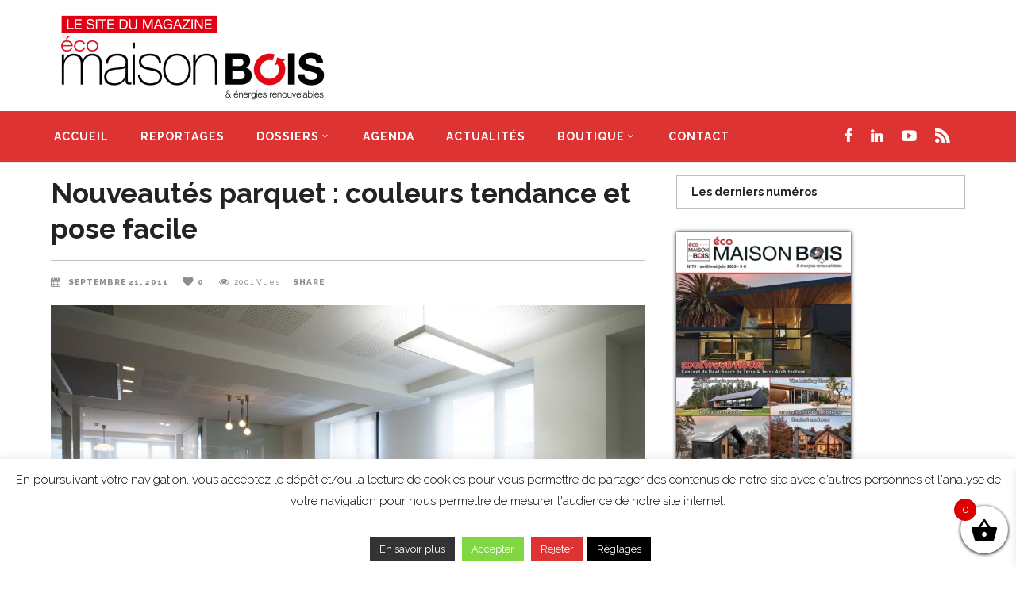

--- FILE ---
content_type: text/html; charset=UTF-8
request_url: https://www.eco-maison-bois.fr/actualites/nouveautes-parquet-couleurs-tendance-et-pose-facile/
body_size: 24160
content:
<!DOCTYPE html>
<html lang="fr-FR">
<head><style>img.lazy{min-height:1px}</style><link href="https://www.eco-maison-bois.fr/wp-content/plugins/w3-total-cache/pub/js/lazyload.min.js" as="script">
    	        <meta charset="UTF-8"/>

        <link rel="profile" href="http://gmpg.org/xfn/11"/>
        <link rel="pingback" href="https://www.eco-maison-bois.fr/xmlrpc.php"/>
                    <meta name="viewport" content="width=device-width,initial-scale=1,user-scalable=no">
        
	<script>var et_site_url='https://www.eco-maison-bois.fr';var et_post_id='748';function et_core_page_resource_fallback(a,b){"undefined"===typeof b&&(b=a.sheet.cssRules&&0===a.sheet.cssRules.length);b&&(a.onerror=null,a.onload=null,a.href?a.href=et_site_url+"/?et_core_page_resource="+a.id+et_post_id:a.src&&(a.src=et_site_url+"/?et_core_page_resource="+a.id+et_post_id))}
</script><title>Nouveautés parquet : couleurs tendance et pose facile &#8211; Eco Maison Bois</title>
<meta name='robots' content='max-image-preview:large' />
<meta name="dlm-version" content="5.1.6"><link rel='dns-prefetch' href='//www.eco-maison-bois.fr' />
<link rel='dns-prefetch' href='//fonts.googleapis.com' />
<link rel="alternate" type="application/rss+xml" title="Eco Maison Bois &raquo; Flux" href="https://www.eco-maison-bois.fr/feed/" />
<link rel="alternate" type="application/rss+xml" title="Eco Maison Bois &raquo; Flux des commentaires" href="https://www.eco-maison-bois.fr/comments/feed/" />
<link rel="alternate" title="oEmbed (JSON)" type="application/json+oembed" href="https://www.eco-maison-bois.fr/wp-json/oembed/1.0/embed?url=https%3A%2F%2Fwww.eco-maison-bois.fr%2Factualites%2Fnouveautes-parquet-couleurs-tendance-et-pose-facile%2F" />
<link rel="alternate" title="oEmbed (XML)" type="text/xml+oembed" href="https://www.eco-maison-bois.fr/wp-json/oembed/1.0/embed?url=https%3A%2F%2Fwww.eco-maison-bois.fr%2Factualites%2Fnouveautes-parquet-couleurs-tendance-et-pose-facile%2F&#038;format=xml" />
<style id='wp-img-auto-sizes-contain-inline-css' type='text/css'>
img:is([sizes=auto i],[sizes^="auto," i]){contain-intrinsic-size:3000px 1500px}
/*# sourceURL=wp-img-auto-sizes-contain-inline-css */
</style>
<style id='wp-emoji-styles-inline-css' type='text/css'>

	img.wp-smiley, img.emoji {
		display: inline !important;
		border: none !important;
		box-shadow: none !important;
		height: 1em !important;
		width: 1em !important;
		margin: 0 0.07em !important;
		vertical-align: -0.1em !important;
		background: none !important;
		padding: 0 !important;
	}
/*# sourceURL=wp-emoji-styles-inline-css */
</style>
<link rel='stylesheet' id='contact-form-7-signature-addon-css' href='https://www.eco-maison-bois.fr/wp-content/plugins/contact-form-7-signature-addon/public/css/style.css?ver=4.2.2' type='text/css' media='all' />
<link rel='stylesheet' id='contact-form-7-css' href='https://www.eco-maison-bois.fr/wp-content/plugins/contact-form-7/includes/css/styles.css?ver=6.1.4' type='text/css' media='all' />
<style id='contact-form-7-inline-css' type='text/css'>
.wpcf7 .wpcf7-recaptcha iframe {margin-bottom: 0;}.wpcf7 .wpcf7-recaptcha[data-align="center"] > div {margin: 0 auto;}.wpcf7 .wpcf7-recaptcha[data-align="right"] > div {margin: 0 0 0 auto;}
/*# sourceURL=contact-form-7-inline-css */
</style>
<link rel='stylesheet' id='cookie-law-info-css' href='https://www.eco-maison-bois.fr/wp-content/plugins/cookie-law-info/legacy/public/css/cookie-law-info-public.css?ver=3.3.9.1' type='text/css' media='all' />
<link rel='stylesheet' id='cookie-law-info-gdpr-css' href='https://www.eco-maison-bois.fr/wp-content/plugins/cookie-law-info/legacy/public/css/cookie-law-info-gdpr.css?ver=3.3.9.1' type='text/css' media='all' />
<style id='woocommerce-inline-inline-css' type='text/css'>
.woocommerce form .form-row .required { visibility: visible; }
/*# sourceURL=woocommerce-inline-inline-css */
</style>
<link rel='stylesheet' id='gateway-css' href='https://www.eco-maison-bois.fr/wp-content/plugins/woocommerce-paypal-payments/modules/ppcp-button/assets/css/gateway.css?ver=3.3.2' type='text/css' media='all' />
<link rel='stylesheet' id='xoo-wsc-fonts-css' href='https://www.eco-maison-bois.fr/wp-content/plugins/side-cart-woocommerce/assets/css/xoo-wsc-fonts.css?ver=2.7.2' type='text/css' media='all' />
<link rel='stylesheet' id='xoo-wsc-style-css' href='https://www.eco-maison-bois.fr/wp-content/plugins/side-cart-woocommerce/assets/css/xoo-wsc-style.css?ver=2.7.2' type='text/css' media='all' />
<style id='xoo-wsc-style-inline-css' type='text/css'>




.xoo-wsc-ft-buttons-cont a.xoo-wsc-ft-btn, .xoo-wsc-container .xoo-wsc-btn {
	background-color: #000000;
	color: #ffffff;
	border: 2px solid #ffffff;
	padding: 10px 20px;
}

.xoo-wsc-ft-buttons-cont a.xoo-wsc-ft-btn:hover, .xoo-wsc-container .xoo-wsc-btn:hover {
	background-color: #ffffff;
	color: #000000;
	border: 2px solid #000000;
}

 

.xoo-wsc-footer{
	background-color: #ffffff;
	color: #000000;
	padding: 10px 20px;
	box-shadow: 0 -5px 10px #0000001a;
}

.xoo-wsc-footer, .xoo-wsc-footer a, .xoo-wsc-footer .amount{
	font-size: 18px;
}

.xoo-wsc-btn .amount{
	color: #ffffff}

.xoo-wsc-btn:hover .amount{
	color: #000000;
}

.xoo-wsc-ft-buttons-cont{
	grid-template-columns: auto;
}

.xoo-wsc-basket{
	bottom: 12px;
	right: 0px;
	background-color: #ffffff;
	color: #000000;
	box-shadow: 0 1px 4px 0;
	border-radius: 50%;
	display: flex;
	width: 60px;
	height: 60px;
}


.xoo-wsc-bki{
	font-size: 35px}

.xoo-wsc-items-count{
	top: -9px;
	left: -8px;
}

.xoo-wsc-items-count, .xoo-wsch-items-count{
	background-color: #dd0000;
	color: #ffffff;
}

.xoo-wsc-container, .xoo-wsc-slider{
	max-width: 300px;
	right: -300px;
	top: 0;bottom: 0;
	bottom: 0;
	font-family: }


.xoo-wsc-cart-active .xoo-wsc-container, .xoo-wsc-slider-active .xoo-wsc-slider{
	right: 0;
}


.xoo-wsc-cart-active .xoo-wsc-basket{
	right: 300px;
}

.xoo-wsc-slider{
	right: -300px;
}

span.xoo-wsch-close {
    font-size: 16px;
}

	.xoo-wsch-top{
		justify-content: center;
	}
	span.xoo-wsch-close {
	    right: 10px;
	}

.xoo-wsch-text{
	font-size: 25px;
}

.xoo-wsc-header{
	color: #000000;
	background-color: #ffffff;
	border-bottom: 2px solid #eee;
	padding: 15px 15px;
}


.xoo-wsc-body{
	background-color: #ffffff;
}

.xoo-wsc-products:not(.xoo-wsc-pattern-card), .xoo-wsc-products:not(.xoo-wsc-pattern-card) span.amount, .xoo-wsc-products:not(.xoo-wsc-pattern-card) a{
	font-size: 14px;
	color: #000000;
}

.xoo-wsc-products:not(.xoo-wsc-pattern-card) .xoo-wsc-product{
	padding: 20px 15px;
	margin: 0;
	border-radius: 0px;
	box-shadow: 0 0;
	background-color: transparent;
}

.xoo-wsc-sum-col{
	justify-content: center;
}


/** Shortcode **/
.xoo-wsc-sc-count{
	background-color: #000000;
	color: #ffffff;
}

.xoo-wsc-sc-bki{
	font-size: 28px;
	color: #000000;
}
.xoo-wsc-sc-cont{
	color: #000000;
}


.xoo-wsc-product dl.variation {
	display: block;
}


.xoo-wsc-product-cont{
	padding: 10px 10px;
}

.xoo-wsc-products:not(.xoo-wsc-pattern-card) .xoo-wsc-img-col{
	width: 35%;
}

.xoo-wsc-pattern-card .xoo-wsc-img-col img{
	max-width: 100%;
	height: auto;
}

.xoo-wsc-products:not(.xoo-wsc-pattern-card) .xoo-wsc-sum-col{
	width: 65%;
}

.xoo-wsc-pattern-card .xoo-wsc-product-cont{
	width: 50% 
}

@media only screen and (max-width: 600px) {
	.xoo-wsc-pattern-card .xoo-wsc-product-cont  {
		width: 50%;
	}
}


.xoo-wsc-pattern-card .xoo-wsc-product{
	border: 0;
	box-shadow: 0px 10px 15px -12px #0000001a;
}


.xoo-wsc-sm-front{
	background-color: #eee;
}
.xoo-wsc-pattern-card, .xoo-wsc-sm-front{
	border-bottom-left-radius: 5px;
	border-bottom-right-radius: 5px;
}
.xoo-wsc-pattern-card, .xoo-wsc-img-col img, .xoo-wsc-img-col, .xoo-wsc-sm-back-cont{
	border-top-left-radius: 5px;
	border-top-right-radius: 5px;
}
.xoo-wsc-sm-back{
	background-color: #fff;
}
.xoo-wsc-pattern-card, .xoo-wsc-pattern-card a, .xoo-wsc-pattern-card .amount{
	font-size: 14px;
}

.xoo-wsc-sm-front, .xoo-wsc-sm-front a, .xoo-wsc-sm-front .amount{
	color: #000;
}

.xoo-wsc-sm-back, .xoo-wsc-sm-back a, .xoo-wsc-sm-back .amount{
	color: #000;
}


.magictime {
    animation-duration: 0.5s;
}



span.xoo-wsch-items-count{
	height: 20px;
	line-height: 20px;
	width: 20px;
}

span.xoo-wsch-icon{
	font-size: 30px
}

.xoo-wsc-smr-del{
	font-size: 14px
}
/*# sourceURL=xoo-wsc-style-inline-css */
</style>
<link rel='stylesheet' id='magazinevibe-edge-default-style-css' href='https://www.eco-maison-bois.fr/wp-content/themes/magazinevibe/style.css?ver=95c76490a1f616ed5f32ba14423762ee' type='text/css' media='all' />
<link rel='stylesheet' id='magazinevibe-edge-modules-css' href='https://www.eco-maison-bois.fr/wp-content/themes/magazinevibe/assets/css/modules.min.css?ver=95c76490a1f616ed5f32ba14423762ee' type='text/css' media='all' />
<link rel='stylesheet' id='magazinevibe-edge-font_awesome-css' href='https://www.eco-maison-bois.fr/wp-content/themes/magazinevibe/assets/css/font-awesome/css/font-awesome.min.css?ver=95c76490a1f616ed5f32ba14423762ee' type='text/css' media='all' />
<link rel='stylesheet' id='magazinevibe-edge-font_elegant-css' href='https://www.eco-maison-bois.fr/wp-content/themes/magazinevibe/assets/css/elegant-icons/style.min.css?ver=95c76490a1f616ed5f32ba14423762ee' type='text/css' media='all' />
<link rel='stylesheet' id='magazinevibe-edge-linea_icons-css' href='https://www.eco-maison-bois.fr/wp-content/themes/magazinevibe/assets/css/linea-icons/style.css?ver=95c76490a1f616ed5f32ba14423762ee' type='text/css' media='all' />
<link rel='stylesheet' id='mediaelement-css' href='https://www.eco-maison-bois.fr/wp-includes/js/mediaelement/mediaelementplayer-legacy.min.css?ver=4.2.17' type='text/css' media='all' />
<link rel='stylesheet' id='wp-mediaelement-css' href='https://www.eco-maison-bois.fr/wp-includes/js/mediaelement/wp-mediaelement.min.css?ver=95c76490a1f616ed5f32ba14423762ee' type='text/css' media='all' />
<link rel='stylesheet' id='magazinevibe-edge-woo-css' href='https://www.eco-maison-bois.fr/wp-content/themes/magazinevibe/assets/css/woocommerce.min.css?ver=95c76490a1f616ed5f32ba14423762ee' type='text/css' media='all' />
<link rel='stylesheet' id='magazinevibe-edge-style-dynamic-css' href='https://www.eco-maison-bois.fr/wp-content/themes/magazinevibe/assets/css/style_dynamic.php?ver=95c76490a1f616ed5f32ba14423762ee' type='text/css' media='all' />
<link rel='stylesheet' id='magazinevibe-edge-modules-responsive-css' href='https://www.eco-maison-bois.fr/wp-content/themes/magazinevibe/assets/css/modules-responsive.min.css?ver=95c76490a1f616ed5f32ba14423762ee' type='text/css' media='all' />
<link rel='stylesheet' id='magazinevibe-edge-style-dynamic-responsive-css' href='https://www.eco-maison-bois.fr/wp-content/themes/magazinevibe/assets/css/style_dynamic_responsive.php?ver=95c76490a1f616ed5f32ba14423762ee' type='text/css' media='all' />
<link rel='stylesheet' id='magazinevibe-edge-google-fonts-css' href='https://fonts.googleapis.com/css?family=Raleway%3A100%2C100italic%2C200%2C200italic%2C300%2C300italic%2C400%2C400italic%2C500%2C500italic%2C600%2C600italic%2C700%2C700italic%2C800%2C800italic%2C900%2C900italic&#038;subset=latin%2Clatin-ext&#038;ver=1.0.0' type='text/css' media='all' />
<link rel='stylesheet' id='magazinevibe-edge-woo-responsive-css' href='https://www.eco-maison-bois.fr/wp-content/themes/magazinevibe/assets/css/woocommerce-responsive.min.css?ver=95c76490a1f616ed5f32ba14423762ee' type='text/css' media='all' />
<script type="text/javascript" src="https://www.eco-maison-bois.fr/wp-content/plugins/contact-form-7-signature-addon/public/js/signature_pad.min.js?ver=4.2.2" id="contact-form-7-signature-addon-signature-js"></script>
<script type="text/javascript" src="https://www.eco-maison-bois.fr/wp-includes/js/jquery/jquery.min.js?ver=3.7.1" id="jquery-core-js"></script>
<script type="text/javascript" src="https://www.eco-maison-bois.fr/wp-includes/js/jquery/jquery-migrate.min.js?ver=3.4.1" id="jquery-migrate-js"></script>
<script type="text/javascript" src="https://www.eco-maison-bois.fr/wp-content/plugins/contact-form-7-signature-addon/public/js/scripts.js?ver=4.2.2" id="contact-form-7-signature-addon-js"></script>
<script type="text/javascript" id="cookie-law-info-js-extra">
/* <![CDATA[ */
var Cli_Data = {"nn_cookie_ids":[],"cookielist":[],"non_necessary_cookies":[],"ccpaEnabled":"","ccpaRegionBased":"","ccpaBarEnabled":"","strictlyEnabled":["necessary","obligatoire"],"ccpaType":"gdpr","js_blocking":"","custom_integration":"","triggerDomRefresh":"","secure_cookies":""};
var cli_cookiebar_settings = {"animate_speed_hide":"500","animate_speed_show":"500","background":"#fff","border":"#444","border_on":"","button_1_button_colour":"#81d742","button_1_button_hover":"#67ac35","button_1_link_colour":"#fff","button_1_as_button":"1","button_1_new_win":"","button_2_button_colour":"#333","button_2_button_hover":"#292929","button_2_link_colour":"#ffffff","button_2_as_button":"1","button_2_hidebar":"1","button_3_button_colour":"#dd3333","button_3_button_hover":"#b12929","button_3_link_colour":"#fff","button_3_as_button":"1","button_3_new_win":"","button_4_button_colour":"#000","button_4_button_hover":"#000000","button_4_link_colour":"#fff","button_4_as_button":"1","button_7_button_colour":"#61a229","button_7_button_hover":"#4e8221","button_7_link_colour":"#fff","button_7_as_button":"1","button_7_new_win":"","font_family":"inherit","header_fix":"1","notify_animate_hide":"1","notify_animate_show":"","notify_div_id":"#cookie-law-info-bar","notify_position_horizontal":"right","notify_position_vertical":"bottom","scroll_close":"","scroll_close_reload":"","accept_close_reload":"","reject_close_reload":"","showagain_tab":"1","showagain_background":"#fff","showagain_border":"#000","showagain_div_id":"#cookie-law-info-again","showagain_x_position":"100px","text":"#000","show_once_yn":"","show_once":"10000","logging_on":"","as_popup":"","popup_overlay":"1","bar_heading_text":"","cookie_bar_as":"banner","popup_showagain_position":"bottom-right","widget_position":"left"};
var log_object = {"ajax_url":"https://www.eco-maison-bois.fr/wp-admin/admin-ajax.php"};
//# sourceURL=cookie-law-info-js-extra
/* ]]> */
</script>
<script type="text/javascript" src="https://www.eco-maison-bois.fr/wp-content/plugins/cookie-law-info/legacy/public/js/cookie-law-info-public.js?ver=3.3.9.1" id="cookie-law-info-js"></script>
<script type="text/javascript" src="//www.eco-maison-bois.fr/wp-content/plugins/revslider/sr6/assets/js/rbtools.min.js?ver=6.7.29" async id="tp-tools-js"></script>
<script type="text/javascript" src="//www.eco-maison-bois.fr/wp-content/plugins/revslider/sr6/assets/js/rs6.min.js?ver=6.7.35" async id="revmin-js"></script>
<script type="text/javascript" src="https://www.eco-maison-bois.fr/wp-content/plugins/woocommerce/assets/js/jquery-blockui/jquery.blockUI.min.js?ver=2.7.0-wc.10.4.3" id="wc-jquery-blockui-js" data-wp-strategy="defer"></script>
<script type="text/javascript" id="wc-add-to-cart-js-extra">
/* <![CDATA[ */
var wc_add_to_cart_params = {"ajax_url":"/wp-admin/admin-ajax.php","wc_ajax_url":"/?wc-ajax=%%endpoint%%","i18n_view_cart":"Voir le panier","cart_url":"https://www.eco-maison-bois.fr/panier/","is_cart":"","cart_redirect_after_add":"no"};
//# sourceURL=wc-add-to-cart-js-extra
/* ]]> */
</script>
<script type="text/javascript" src="https://www.eco-maison-bois.fr/wp-content/plugins/woocommerce/assets/js/frontend/add-to-cart.min.js?ver=10.4.3" id="wc-add-to-cart-js" data-wp-strategy="defer"></script>
<script type="text/javascript" src="https://www.eco-maison-bois.fr/wp-content/plugins/woocommerce/assets/js/js-cookie/js.cookie.min.js?ver=2.1.4-wc.10.4.3" id="wc-js-cookie-js" defer="defer" data-wp-strategy="defer"></script>
<script type="text/javascript" id="woocommerce-js-extra">
/* <![CDATA[ */
var woocommerce_params = {"ajax_url":"/wp-admin/admin-ajax.php","wc_ajax_url":"/?wc-ajax=%%endpoint%%","i18n_password_show":"Afficher le mot de passe","i18n_password_hide":"Masquer le mot de passe"};
//# sourceURL=woocommerce-js-extra
/* ]]> */
</script>
<script type="text/javascript" src="https://www.eco-maison-bois.fr/wp-content/plugins/woocommerce/assets/js/frontend/woocommerce.min.js?ver=10.4.3" id="woocommerce-js" defer="defer" data-wp-strategy="defer"></script>
<script type="text/javascript" src="https://www.eco-maison-bois.fr/wp-content/plugins/js_composer/assets/js/vendors/woocommerce-add-to-cart.js?ver=8.5" id="vc_woocommerce-add-to-cart-js-js"></script>
<script type="text/javascript" src="https://www.eco-maison-bois.fr/wp-content/plugins/woocommerce/assets/js/flexslider/jquery.flexslider.min.js?ver=2.7.2-wc.10.4.3" id="wc-flexslider-js" defer="defer" data-wp-strategy="defer"></script>
<script type="text/javascript" src="https://www.eco-maison-bois.fr/wp-content/plugins/woocommerce/assets/js/prettyPhoto/jquery.prettyPhoto.min.js?ver=3.1.6-wc.10.4.3" id="wc-prettyPhoto-js" defer="defer" data-wp-strategy="defer"></script>
<script type="text/javascript" src="https://www.eco-maison-bois.fr/wp-content/plugins/woocommerce/assets/js/select2/select2.full.min.js?ver=4.0.3-wc.10.4.3" id="wc-select2-js" defer="defer" data-wp-strategy="defer"></script>
<script></script><link rel="https://api.w.org/" href="https://www.eco-maison-bois.fr/wp-json/" /><link rel="alternate" title="JSON" type="application/json" href="https://www.eco-maison-bois.fr/wp-json/wp/v2/posts/748" /><link rel="EditURI" type="application/rsd+xml" title="RSD" href="https://www.eco-maison-bois.fr/xmlrpc.php?rsd" />

<link rel="canonical" href="https://www.eco-maison-bois.fr/actualites/nouveautes-parquet-couleurs-tendance-et-pose-facile/" />
<link rel='shortlink' href='https://www.eco-maison-bois.fr/?p=748' />
<style type="text/css">
.feedzy-rss-link-icon:after {
	content: url("https://www.eco-maison-bois.fr/wp-content/plugins/feedzy-rss-feeds/img/external-link.png");
	margin-left: 3px;
}
</style>
		<style type="text/css" id="et-bloom-custom-css">
					.et_bloom .et_bloom_optin_1 .et_bloom_form_content { background-color: #ededed !important; } .et_bloom .et_bloom_optin_1 .et_bloom_form_container .et_bloom_form_header { background-color: #ffffff !important; } .et_bloom .et_bloom_optin_1 .et_bloom_form_content button { background-color: #dd3333 !important; } .et_bloom .et_bloom_optin_1 .et_bloom_form_content .et_bloom_fields i { color: #dd3333 !important; } .et_bloom .et_bloom_optin_1 .et_bloom_form_content .et_bloom_custom_field_radio i:before { background: #dd3333 !important; } .et_bloom .et_bloom_optin_1 .et_bloom_form_content button { background-color: #dd3333 !important; } .et_bloom .et_bloom_optin_1 .et_bloom_form_container h2, .et_bloom .et_bloom_optin_1 .et_bloom_form_container h2 span, .et_bloom .et_bloom_optin_1 .et_bloom_form_container h2 strong { font-family: "Open Sans", Helvetica, Arial, Lucida, sans-serif; }.et_bloom .et_bloom_optin_1 .et_bloom_form_container p, .et_bloom .et_bloom_optin_1 .et_bloom_form_container p span, .et_bloom .et_bloom_optin_1 .et_bloom_form_container p strong, .et_bloom .et_bloom_optin_1 .et_bloom_form_container form input, .et_bloom .et_bloom_optin_1 .et_bloom_form_container form button span { font-family: "Open Sans", Helvetica, Arial, Lucida, sans-serif; } .et_bloom .et_bloom_optin_2 .et_bloom_form_content { background-color: #ededed !important; } .et_bloom .et_bloom_optin_2 .et_bloom_form_container .et_bloom_form_header { background-color: #ffffff !important; } .et_bloom .et_bloom_optin_2 .et_bloom_form_content button { background-color: #dd3333 !important; } .et_bloom .et_bloom_optin_2 .et_bloom_form_content .et_bloom_fields i { color: #dd3333 !important; } .et_bloom .et_bloom_optin_2 .et_bloom_form_content .et_bloom_custom_field_radio i:before { background: #dd3333 !important; } .et_bloom .et_bloom_optin_2 .et_bloom_form_content button { background-color: #dd3333 !important; } .et_bloom .et_bloom_optin_2 .et_bloom_form_container h2, .et_bloom .et_bloom_optin_2 .et_bloom_form_container h2 span, .et_bloom .et_bloom_optin_2 .et_bloom_form_container h2 strong { font-family: "Open Sans", Helvetica, Arial, Lucida, sans-serif; }.et_bloom .et_bloom_optin_2 .et_bloom_form_container p, .et_bloom .et_bloom_optin_2 .et_bloom_form_container p span, .et_bloom .et_bloom_optin_2 .et_bloom_form_container p strong, .et_bloom .et_bloom_optin_2 .et_bloom_form_container form input, .et_bloom .et_bloom_optin_2 .et_bloom_form_container form button span { font-family: "Open Sans", Helvetica, Arial, Lucida, sans-serif; } .et_bloom .et_bloom_optin_3 .et_bloom_form_content { background-color: #ededed !important; } .et_bloom .et_bloom_optin_3 .et_bloom_form_container .et_bloom_form_header { background-color: #ffffff !important; } .et_bloom .et_bloom_optin_3 .et_bloom_form_content button { background-color: #dd3333 !important; } .et_bloom .et_bloom_optin_3 .et_bloom_form_content .et_bloom_fields i { color: #dd3333 !important; } .et_bloom .et_bloom_optin_3 .et_bloom_form_content .et_bloom_custom_field_radio i:before { background: #dd3333 !important; } .et_bloom .et_bloom_optin_3 .et_bloom_form_content button { background-color: #dd3333 !important; } .et_bloom .et_bloom_optin_3 .et_bloom_form_container h2, .et_bloom .et_bloom_optin_3 .et_bloom_form_container h2 span, .et_bloom .et_bloom_optin_3 .et_bloom_form_container h2 strong { font-family: "Open Sans", Helvetica, Arial, Lucida, sans-serif; }.et_bloom .et_bloom_optin_3 .et_bloom_form_container p, .et_bloom .et_bloom_optin_3 .et_bloom_form_container p span, .et_bloom .et_bloom_optin_3 .et_bloom_form_container p strong, .et_bloom .et_bloom_optin_3 .et_bloom_form_container form input, .et_bloom .et_bloom_optin_3 .et_bloom_form_container form button span { font-family: "Open Sans", Helvetica, Arial, Lucida, sans-serif; } 
				</style><link rel="preload" href="https://www.eco-maison-bois.fr/wp-content/plugins/bloom/core/admin/fonts/modules.ttf" as="font" crossorigin="anonymous">	<noscript><style>.woocommerce-product-gallery{ opacity: 1 !important; }</style></noscript>
	<meta name="generator" content="Powered by WPBakery Page Builder - drag and drop page builder for WordPress."/>
<meta name="generator" content="Powered by Slider Revolution 6.7.35 - responsive, Mobile-Friendly Slider Plugin for WordPress with comfortable drag and drop interface." />
<link rel="icon" href="https://www.eco-maison-bois.fr/wp-content/uploads/2018/03/picto.png" sizes="32x32" />
<link rel="icon" href="https://www.eco-maison-bois.fr/wp-content/uploads/2018/03/picto.png" sizes="192x192" />
<link rel="apple-touch-icon" href="https://www.eco-maison-bois.fr/wp-content/uploads/2018/03/picto.png" />
<meta name="msapplication-TileImage" content="https://www.eco-maison-bois.fr/wp-content/uploads/2018/03/picto.png" />
<script>function setREVStartSize(e){
			//window.requestAnimationFrame(function() {
				window.RSIW = window.RSIW===undefined ? window.innerWidth : window.RSIW;
				window.RSIH = window.RSIH===undefined ? window.innerHeight : window.RSIH;
				try {
					var pw = document.getElementById(e.c).parentNode.offsetWidth,
						newh;
					pw = pw===0 || isNaN(pw) || (e.l=="fullwidth" || e.layout=="fullwidth") ? window.RSIW : pw;
					e.tabw = e.tabw===undefined ? 0 : parseInt(e.tabw);
					e.thumbw = e.thumbw===undefined ? 0 : parseInt(e.thumbw);
					e.tabh = e.tabh===undefined ? 0 : parseInt(e.tabh);
					e.thumbh = e.thumbh===undefined ? 0 : parseInt(e.thumbh);
					e.tabhide = e.tabhide===undefined ? 0 : parseInt(e.tabhide);
					e.thumbhide = e.thumbhide===undefined ? 0 : parseInt(e.thumbhide);
					e.mh = e.mh===undefined || e.mh=="" || e.mh==="auto" ? 0 : parseInt(e.mh,0);
					if(e.layout==="fullscreen" || e.l==="fullscreen")
						newh = Math.max(e.mh,window.RSIH);
					else{
						e.gw = Array.isArray(e.gw) ? e.gw : [e.gw];
						for (var i in e.rl) if (e.gw[i]===undefined || e.gw[i]===0) e.gw[i] = e.gw[i-1];
						e.gh = e.el===undefined || e.el==="" || (Array.isArray(e.el) && e.el.length==0)? e.gh : e.el;
						e.gh = Array.isArray(e.gh) ? e.gh : [e.gh];
						for (var i in e.rl) if (e.gh[i]===undefined || e.gh[i]===0) e.gh[i] = e.gh[i-1];
											
						var nl = new Array(e.rl.length),
							ix = 0,
							sl;
						e.tabw = e.tabhide>=pw ? 0 : e.tabw;
						e.thumbw = e.thumbhide>=pw ? 0 : e.thumbw;
						e.tabh = e.tabhide>=pw ? 0 : e.tabh;
						e.thumbh = e.thumbhide>=pw ? 0 : e.thumbh;
						for (var i in e.rl) nl[i] = e.rl[i]<window.RSIW ? 0 : e.rl[i];
						sl = nl[0];
						for (var i in nl) if (sl>nl[i] && nl[i]>0) { sl = nl[i]; ix=i;}
						var m = pw>(e.gw[ix]+e.tabw+e.thumbw) ? 1 : (pw-(e.tabw+e.thumbw)) / (e.gw[ix]);
						newh =  (e.gh[ix] * m) + (e.tabh + e.thumbh);
					}
					var el = document.getElementById(e.c);
					if (el!==null && el) el.style.height = newh+"px";
					el = document.getElementById(e.c+"_wrapper");
					if (el!==null && el) {
						el.style.height = newh+"px";
						el.style.display = "block";
					}
				} catch(e){
					console.log("Failure at Presize of Slider:" + e)
				}
			//});
		  };</script>
		<style type="text/css" id="wp-custom-css">
			.woocommerce-product-gallery__wrapper {
box-shadow: 0px 0px 10px #000000;
	}

.edgtf-product-featured-image-holder {
box-shadow: 0px 0px 10px #000000;
	}

.product_list_widget li  img{
box-shadow: 0px 0px 5px #000000;
	}		</style>
		<noscript><style> .wpb_animate_when_almost_visible { opacity: 1; }</style></noscript><link rel='stylesheet' id='wc-blocks-style-css' href='https://www.eco-maison-bois.fr/wp-content/plugins/woocommerce/assets/client/blocks/wc-blocks.css?ver=wc-10.4.3' type='text/css' media='all' />
<link rel='stylesheet' id='et-gf-open-sans-css' href='https://fonts.googleapis.com/css?family=Open+Sans%3A400%2C700&#038;ver=1.3.12' type='text/css' media='all' />
<link rel='stylesheet' id='et_bloom-css-css' href='https://www.eco-maison-bois.fr/wp-content/plugins/bloom/css/style.css?ver=1.3.12' type='text/css' media='all' />
<link rel='stylesheet' id='rs-plugin-settings-css' href='//www.eco-maison-bois.fr/wp-content/plugins/revslider/sr6/assets/css/rs6.css?ver=6.7.35' type='text/css' media='all' />
<style id='rs-plugin-settings-inline-css' type='text/css'>
#rs-demo-id {}
/*# sourceURL=rs-plugin-settings-inline-css */
</style>
</head>
<body class="wp-singular post-template-default single single-post postid-748 single-format-standard wp-theme-magazinevibe theme-magazinevibe edgt-core-1.2.3 woocommerce-no-js et_bloom magazinevibe-ver-2.2  edgtf-grid-1300 edgtf-blog-installed edgtf-header-type3 edgtf-sticky-header-on-scroll-down-up edgtf-default-mobile-header edgtf-sticky-up-mobile-header edgtf-dropdown-default edgtf- wpb-js-composer js-comp-ver-8.5 vc_responsive" itemscope itemtype="http://schema.org/WebPage">
<div class="edgtf-wrapper">
    <div class="edgtf-wrapper-inner">
        
<header class="edgtf-page-header edgtf-header-type-two" >
    <div class="edgtf-logo-area" >
                <div class="edgtf-grid">
                                <div class="edgtf-vertical-align-containers">
                <div class="edgtf-position-left">
                    <div class="edgtf-position-left-inner">
                        
<div class="edgtf-logo-wrapper">
    <a href="https://www.eco-maison-bois.fr/" style="height: 120px;">
        <img class="edgtf-normal-logo lazy" src="data:image/svg+xml,%3Csvg%20xmlns='http://www.w3.org/2000/svg'%20viewBox='0%200%201%201'%3E%3C/svg%3E" data-src="https://www.eco-maison-bois.fr/wp-content/uploads/2017/12/logo-ok-eco-maison-bois.png" alt="logo"/>
    </a>
</div>

                    </div>
                </div>
                <div class="edgtf-position-right">
                    <div class="edgtf-position-right-inner">
                                                    
        <div class="widget edgtf-image-widget">
            <img class="lazy" src="data:image/svg+xml,%3Csvg%20xmlns='http://www.w3.org/2000/svg'%20viewBox='0%200%201%201'%3E%3C/svg%3E" data-src="/wp-content/uploads/2018/01/banière-header-2.jpg" alt="Widget Image" />        </div>
                                                </div>
                </div>
            </div>
                            </div>
            </div>
        <div class="edgtf-menu-area" >
                <div class="edgtf-grid">
                        <div class="edgtf-vertical-align-containers">
                <div class="edgtf-position-left">
                    <div class="edgtf-position-left-inner">
                        
<nav class="edgtf-main-menu edgtf-drop-down edgtf-default-nav">
    <ul id="menu-menu-principal" class="clearfix"><li id="nav-menu-item-2576" class="menu-item menu-item-type-post_type menu-item-object-page menu-item-home  narrow"><a href="https://www.eco-maison-bois.fr/" class=""><span class="item_outer"><span class="item_inner"><span class="menu_icon_wrapper"><i class="menu_icon null fa"></i></span><span class="item_text">Accueil</span></span></span></a></li>
<li id="nav-menu-item-4136" class="menu-item menu-item-type-post_type menu-item-object-page  narrow"><a href="https://www.eco-maison-bois.fr/reportages-maison-bois/" class=""><span class="item_outer"><span class="item_inner"><span class="menu_icon_wrapper"><i class="menu_icon null fa"></i></span><span class="item_text">Reportages</span></span></span></a></li>
<li id="nav-menu-item-4141" class="menu-item menu-item-type-post_type menu-item-object-page menu-item-has-children  has_sub narrow"><a href="https://www.eco-maison-bois.fr/dossiers-maison-bois/" class=""><span class="item_outer"><span class="item_inner"><span class="menu_icon_wrapper"><i class="menu_icon null fa"></i></span><span class="item_text">Dossiers</span><span class="edgtf_menu_arrow arrow_carrot-down"></span></span></span></a>
<div class="second"><div class="inner"><ul>
	<li id="nav-menu-item-14068" class="menu-item menu-item-type-post_type menu-item-object-page "><a href="https://www.eco-maison-bois.fr/dossiers-maison-bois/architecture-bois/" class=""><span class="item_outer"><span class="item_inner"><span class="menu_icon_wrapper"><i class="menu_icon blank fa"></i></span><span class="item_text">Architecture Bois</span></span></span></a></li>
	<li id="nav-menu-item-14054" class="menu-item menu-item-type-post_type menu-item-object-page "><a href="https://www.eco-maison-bois.fr/dossiers-maison-bois/bardage-ossature-bois/" class=""><span class="item_outer"><span class="item_inner"><span class="menu_icon_wrapper"><i class="menu_icon blank fa"></i></span><span class="item_text">Bardage</span></span></span></a></li>
	<li id="nav-menu-item-14069" class="menu-item menu-item-type-post_type menu-item-object-page "><a href="https://www.eco-maison-bois.fr/dossiers-maison-bois/chauffage-maison-bois/" class=""><span class="item_outer"><span class="item_inner"><span class="menu_icon_wrapper"><i class="menu_icon blank fa"></i></span><span class="item_text">Chauffage</span></span></span></a></li>
	<li id="nav-menu-item-14065" class="menu-item menu-item-type-post_type menu-item-object-page "><a href="https://www.eco-maison-bois.fr/dossiers-maison-bois/constructeur-maison-bois/" class=""><span class="item_outer"><span class="item_inner"><span class="menu_icon_wrapper"><i class="menu_icon blank fa"></i></span><span class="item_text">Constructeur</span></span></span></a></li>
	<li id="nav-menu-item-14066" class="menu-item menu-item-type-post_type menu-item-object-page "><a href="https://www.eco-maison-bois.fr/dossiers-maison-bois/energies-renouvelables/" class=""><span class="item_outer"><span class="item_inner"><span class="menu_icon_wrapper"><i class="menu_icon blank fa"></i></span><span class="item_text">Énergies renouvelables</span></span></span></a></li>
	<li id="nav-menu-item-14067" class="menu-item menu-item-type-post_type menu-item-object-page "><a href="https://www.eco-maison-bois.fr/dossiers-maison-bois/materiaux-construction-bois/" class=""><span class="item_outer"><span class="item_inner"><span class="menu_icon_wrapper"><i class="menu_icon blank fa"></i></span><span class="item_text">Matériaux construction</span></span></span></a></li>
</ul></div></div>
</li>
<li id="nav-menu-item-4260" class="menu-item menu-item-type-custom menu-item-object-custom  narrow"><a target="_blank" href="https://maisons-bois.com/agenda-construction-bois" class=""><span class="item_outer"><span class="item_inner"><span class="menu_icon_wrapper"><i class="menu_icon null fa"></i></span><span class="item_text">Agenda</span></span></span></a></li>
<li id="nav-menu-item-2577" class="menu-item menu-item-type-post_type menu-item-object-page  narrow"><a href="https://www.eco-maison-bois.fr/actualites-maison-bois/" class=""><span class="item_outer"><span class="item_inner"><span class="menu_icon_wrapper"><i class="menu_icon null fa"></i></span><span class="item_text">Actualités</span></span></span></a></li>
<li id="nav-menu-item-3887" class="menu-item menu-item-type-post_type menu-item-object-page menu-item-has-children  has_sub narrow"><a href="https://www.eco-maison-bois.fr/boutique/" class=""><span class="item_outer"><span class="item_inner"><span class="menu_icon_wrapper"><i class="menu_icon null fa"></i></span><span class="item_text">Boutique</span><span class="edgtf_menu_arrow arrow_carrot-down"></span></span></span></a>
<div class="second"><div class="inner"><ul>
	<li id="nav-menu-item-13795" class="menu-item menu-item-type-custom menu-item-object-custom "><a href="https://www.eco-maison-bois.fr/categorie-produit/magazine/" class=""><span class="item_outer"><span class="item_inner"><span class="menu_icon_wrapper"><i class="menu_icon null fa"></i></span><span class="item_text">Les numéros</span></span></span></a></li>
	<li id="nav-menu-item-13796" class="menu-item menu-item-type-custom menu-item-object-custom "><a href="https://www.eco-maison-bois.fr/categorie-produit/magazine-hors-serie/" class=""><span class="item_outer"><span class="item_inner"><span class="menu_icon_wrapper"><i class="menu_icon null fa"></i></span><span class="item_text">Les hors séries</span></span></span></a></li>
	<li id="nav-menu-item-15018" class="menu-item menu-item-type-taxonomy menu-item-object-product_cat "><a href="https://www.eco-maison-bois.fr/categorie-produit/pack-magazine/" class=""><span class="item_outer"><span class="item_inner"><span class="menu_icon_wrapper"><i class="menu_icon blank fa"></i></span><span class="item_text">pack magazine</span></span></span></a></li>
	<li id="nav-menu-item-13797" class="menu-item menu-item-type-custom menu-item-object-custom "><a href="https://www.eco-maison-bois.fr/produit/formule-petit-prix-4/" class=""><span class="item_outer"><span class="item_inner"><span class="menu_icon_wrapper"><i class="menu_icon null fa"></i></span><span class="item_text">Abonnement</span></span></span></a></li>
	<li id="nav-menu-item-13798" class="menu-item menu-item-type-custom menu-item-object-custom "><a href="https://www.eco-maison-bois.fr/categorie-produit/pdf/" class=""><span class="item_outer"><span class="item_inner"><span class="menu_icon_wrapper"><i class="menu_icon null fa"></i></span><span class="item_text">Boutique pdf</span></span></span></a></li>
	<li id="nav-menu-item-13799" class="menu-item menu-item-type-post_type menu-item-object-page "><a href="https://www.eco-maison-bois.fr/mon-compte/" class=""><span class="item_outer"><span class="item_inner"><span class="menu_icon_wrapper"><i class="menu_icon null fa"></i></span><span class="item_text">Mon compte</span></span></span></a></li>
	<li id="nav-menu-item-13794" class="menu-item menu-item-type-post_type menu-item-object-page "><a href="https://www.eco-maison-bois.fr/conditions-generales-de-vente/" class=""><span class="item_outer"><span class="item_inner"><span class="menu_icon_wrapper"><i class="menu_icon null fa"></i></span><span class="item_text">Conditions générales de vente</span></span></span></a></li>
</ul></div></div>
</li>
<li id="nav-menu-item-20106" class="menu-item menu-item-type-post_type menu-item-object-page  narrow"><a href="https://www.eco-maison-bois.fr/contact/" class=""><span class="item_outer"><span class="item_inner"><span class="menu_icon_wrapper"><i class="menu_icon blank fa"></i></span><span class="item_text">Contact</span></span></span></a></li>
</ul></nav>


                    </div>
                </div>

                <div class="edgtf-position-right">
                    <div class="edgtf-position-right-inner">
                                                    
        <a class="edgtf-social-icon-widget-holder" data-hover-color="#bcbcbc" style="color: #ffffff;font-size: 18px;margin: 0 20px 0 0" href="https://www.facebook.com/EcoMaisonBois" target="_blank">
            <i class="edgtf-social-icon-widget fa fa-facebook"></i>        </a>
    
        <a class="edgtf-social-icon-widget-holder" data-hover-color="#bcbcbc" style="color: #ffffff;font-size: 18px;margin: 0 20px 0 0" href="https://www.linkedin.com/in/frdric-lhomme-44b58520/" target="_blank">
            <i class="edgtf-social-icon-widget fa fa-linkedin"></i>        </a>
    
        <a class="edgtf-social-icon-widget-holder" data-hover-color="#bcbcbc" style="color: #ffffff;font-size: 18px;margin: 0 20px 0 0" href="http://www.youtube.com/user/EcoMaisonBois1" target="_blank">
            <i class="edgtf-social-icon-widget fa fa-youtube-play"></i>        </a>
    
        <a class="edgtf-social-icon-widget-holder" data-hover-color="#bcbcbc" style="color: #ffffff;font-size: 18px;margin: 0 20px 0 0" href="https://www.eco-maison-bois.fr/feed/" target="_blank">
            <span class="edgtf-social-icon-widget social_rss"></span>        </a>
                                                </div>
                </div>
            </div>
                    </div>
        </div>
        
<div class="edgtf-sticky-header">
        <div class="edgtf-sticky-holder">
            <div class="edgtf-grid">
                        <div class=" edgtf-vertical-align-containers">
                <div class="edgtf-position-left">
                    <div class="edgtf-position-left-inner">
                        
<div class="edgtf-logo-wrapper">
    <a href="https://www.eco-maison-bois.fr/" style="height: 60px;">
        <img class="edgtf-normal-logo lazy" src="data:image/svg+xml,%3Csvg%20xmlns='http://www.w3.org/2000/svg'%20viewBox='0%200%201%201'%3E%3C/svg%3E" data-src="https://www.eco-maison-bois.fr/wp-content/uploads/2018/01/logo-sticky.jpg" alt="logo"/>
    </a>
</div>

                    </div>
                </div>
                <div class="edgtf-position-right">
                    <div class="edgtf-position-right-inner">
                        
<nav class="edgtf-main-menu edgtf-drop-down edgtf-sticky-nav">
    <ul id="menu-menu-principal-1" class="clearfix"><li id="sticky-nav-menu-item-2576" class="menu-item menu-item-type-post_type menu-item-object-page menu-item-home  narrow"><a href="https://www.eco-maison-bois.fr/" class=""><span class="item_outer"><span class="item_inner"><span class="menu_icon_wrapper"><i class="menu_icon null fa"></i></span><span class="item_text">Accueil</span></span></span></a></li>
<li id="sticky-nav-menu-item-4136" class="menu-item menu-item-type-post_type menu-item-object-page  narrow"><a href="https://www.eco-maison-bois.fr/reportages-maison-bois/" class=""><span class="item_outer"><span class="item_inner"><span class="menu_icon_wrapper"><i class="menu_icon null fa"></i></span><span class="item_text">Reportages</span></span></span></a></li>
<li id="sticky-nav-menu-item-4141" class="menu-item menu-item-type-post_type menu-item-object-page menu-item-has-children  has_sub narrow"><a href="https://www.eco-maison-bois.fr/dossiers-maison-bois/" class=""><span class="item_outer"><span class="item_inner"><span class="menu_icon_wrapper"><i class="menu_icon null fa"></i></span><span class="item_text">Dossiers</span><span class="edgtf_menu_arrow arrow_carrot-down"></span></span></span></a>
<div class="second"><div class="inner"><ul>
	<li id="sticky-nav-menu-item-14068" class="menu-item menu-item-type-post_type menu-item-object-page "><a href="https://www.eco-maison-bois.fr/dossiers-maison-bois/architecture-bois/" class=""><span class="item_outer"><span class="item_inner"><span class="menu_icon_wrapper"><i class="menu_icon blank fa"></i></span><span class="item_text">Architecture Bois</span></span></span></a></li>
	<li id="sticky-nav-menu-item-14054" class="menu-item menu-item-type-post_type menu-item-object-page "><a href="https://www.eco-maison-bois.fr/dossiers-maison-bois/bardage-ossature-bois/" class=""><span class="item_outer"><span class="item_inner"><span class="menu_icon_wrapper"><i class="menu_icon blank fa"></i></span><span class="item_text">Bardage</span></span></span></a></li>
	<li id="sticky-nav-menu-item-14069" class="menu-item menu-item-type-post_type menu-item-object-page "><a href="https://www.eco-maison-bois.fr/dossiers-maison-bois/chauffage-maison-bois/" class=""><span class="item_outer"><span class="item_inner"><span class="menu_icon_wrapper"><i class="menu_icon blank fa"></i></span><span class="item_text">Chauffage</span></span></span></a></li>
	<li id="sticky-nav-menu-item-14065" class="menu-item menu-item-type-post_type menu-item-object-page "><a href="https://www.eco-maison-bois.fr/dossiers-maison-bois/constructeur-maison-bois/" class=""><span class="item_outer"><span class="item_inner"><span class="menu_icon_wrapper"><i class="menu_icon blank fa"></i></span><span class="item_text">Constructeur</span></span></span></a></li>
	<li id="sticky-nav-menu-item-14066" class="menu-item menu-item-type-post_type menu-item-object-page "><a href="https://www.eco-maison-bois.fr/dossiers-maison-bois/energies-renouvelables/" class=""><span class="item_outer"><span class="item_inner"><span class="menu_icon_wrapper"><i class="menu_icon blank fa"></i></span><span class="item_text">Énergies renouvelables</span></span></span></a></li>
	<li id="sticky-nav-menu-item-14067" class="menu-item menu-item-type-post_type menu-item-object-page "><a href="https://www.eco-maison-bois.fr/dossiers-maison-bois/materiaux-construction-bois/" class=""><span class="item_outer"><span class="item_inner"><span class="menu_icon_wrapper"><i class="menu_icon blank fa"></i></span><span class="item_text">Matériaux construction</span></span></span></a></li>
</ul></div></div>
</li>
<li id="sticky-nav-menu-item-4260" class="menu-item menu-item-type-custom menu-item-object-custom  narrow"><a target="_blank" href="https://maisons-bois.com/agenda-construction-bois" class=""><span class="item_outer"><span class="item_inner"><span class="menu_icon_wrapper"><i class="menu_icon null fa"></i></span><span class="item_text">Agenda</span></span></span></a></li>
<li id="sticky-nav-menu-item-2577" class="menu-item menu-item-type-post_type menu-item-object-page  narrow"><a href="https://www.eco-maison-bois.fr/actualites-maison-bois/" class=""><span class="item_outer"><span class="item_inner"><span class="menu_icon_wrapper"><i class="menu_icon null fa"></i></span><span class="item_text">Actualités</span></span></span></a></li>
<li id="sticky-nav-menu-item-3887" class="menu-item menu-item-type-post_type menu-item-object-page menu-item-has-children  has_sub narrow"><a href="https://www.eco-maison-bois.fr/boutique/" class=""><span class="item_outer"><span class="item_inner"><span class="menu_icon_wrapper"><i class="menu_icon null fa"></i></span><span class="item_text">Boutique</span><span class="edgtf_menu_arrow arrow_carrot-down"></span></span></span></a>
<div class="second"><div class="inner"><ul>
	<li id="sticky-nav-menu-item-13795" class="menu-item menu-item-type-custom menu-item-object-custom "><a href="https://www.eco-maison-bois.fr/categorie-produit/magazine/" class=""><span class="item_outer"><span class="item_inner"><span class="menu_icon_wrapper"><i class="menu_icon null fa"></i></span><span class="item_text">Les numéros</span></span></span></a></li>
	<li id="sticky-nav-menu-item-13796" class="menu-item menu-item-type-custom menu-item-object-custom "><a href="https://www.eco-maison-bois.fr/categorie-produit/magazine-hors-serie/" class=""><span class="item_outer"><span class="item_inner"><span class="menu_icon_wrapper"><i class="menu_icon null fa"></i></span><span class="item_text">Les hors séries</span></span></span></a></li>
	<li id="sticky-nav-menu-item-15018" class="menu-item menu-item-type-taxonomy menu-item-object-product_cat "><a href="https://www.eco-maison-bois.fr/categorie-produit/pack-magazine/" class=""><span class="item_outer"><span class="item_inner"><span class="menu_icon_wrapper"><i class="menu_icon blank fa"></i></span><span class="item_text">pack magazine</span></span></span></a></li>
	<li id="sticky-nav-menu-item-13797" class="menu-item menu-item-type-custom menu-item-object-custom "><a href="https://www.eco-maison-bois.fr/produit/formule-petit-prix-4/" class=""><span class="item_outer"><span class="item_inner"><span class="menu_icon_wrapper"><i class="menu_icon null fa"></i></span><span class="item_text">Abonnement</span></span></span></a></li>
	<li id="sticky-nav-menu-item-13798" class="menu-item menu-item-type-custom menu-item-object-custom "><a href="https://www.eco-maison-bois.fr/categorie-produit/pdf/" class=""><span class="item_outer"><span class="item_inner"><span class="menu_icon_wrapper"><i class="menu_icon null fa"></i></span><span class="item_text">Boutique pdf</span></span></span></a></li>
	<li id="sticky-nav-menu-item-13799" class="menu-item menu-item-type-post_type menu-item-object-page "><a href="https://www.eco-maison-bois.fr/mon-compte/" class=""><span class="item_outer"><span class="item_inner"><span class="menu_icon_wrapper"><i class="menu_icon null fa"></i></span><span class="item_text">Mon compte</span></span></span></a></li>
	<li id="sticky-nav-menu-item-13794" class="menu-item menu-item-type-post_type menu-item-object-page "><a href="https://www.eco-maison-bois.fr/conditions-generales-de-vente/" class=""><span class="item_outer"><span class="item_inner"><span class="menu_icon_wrapper"><i class="menu_icon null fa"></i></span><span class="item_text">Conditions générales de vente</span></span></span></a></li>
</ul></div></div>
</li>
<li id="sticky-nav-menu-item-20106" class="menu-item menu-item-type-post_type menu-item-object-page  narrow"><a href="https://www.eco-maison-bois.fr/contact/" class=""><span class="item_outer"><span class="item_inner"><span class="menu_icon_wrapper"><i class="menu_icon blank fa"></i></span><span class="item_text">Contact</span></span></span></a></li>
</ul></nav>

                                            </div>
                </div>
            </div>
                    </div>
            </div>
</div>

</header>


<header class="edgtf-mobile-header">
    <div class="edgtf-mobile-header-inner">
                <div class="edgtf-mobile-header-holder">
            <div class="edgtf-grid">
                <div class="edgtf-vertical-align-containers">
                                            <div class="edgtf-mobile-menu-opener">
                            <a href="javascript:void(0)">
                                <span class="edgtf-mobile-opener-icon-holder">
                                                                            <span class="edgtf-mobile-menu-icon"></span>
                                                                                                                <span class="edgtf-mobile-menu-text edgtf-default-mobile-icon">MENU</span>
                                                                    </span>
                            </a>
                        </div>
                                                                <div class="edgtf-position-center">
                            <div class="edgtf-position-center-inner">
                                
<div class="edgtf-mobile-logo-wrapper">
    <a href="https://www.eco-maison-bois.fr/" style="height: 60px">
        <img class="lazy" src="data:image/svg+xml,%3Csvg%20xmlns='http://www.w3.org/2000/svg'%20viewBox='0%200%20350%20120'%3E%3C/svg%3E" data-src="https://www.eco-maison-bois.fr/wp-content/uploads/2017/12/logo-sticky.png" alt="mobile-logo"/>
    </a>
</div>

                            </div>
                        </div>
                                        <div class="edgtf-position-right">
                        <div class="edgtf-position-right-inner">
                                                    </div>
                    </div>
                </div> <!-- close .edgtf-vertical-align-containers -->
            </div>
        </div>
        <nav class="edgtf-mobile-nav">
    <div class="edgtf-grid">
        <ul id="menu-menu-principal-2" class=""><li id="mobile-menu-item-2576" class="menu-item menu-item-type-post_type menu-item-object-page menu-item-home "><a href="https://www.eco-maison-bois.fr/" class=""><span>Accueil</span></a></li>
<li id="mobile-menu-item-4136" class="menu-item menu-item-type-post_type menu-item-object-page "><a href="https://www.eco-maison-bois.fr/reportages-maison-bois/" class=""><span>Reportages</span></a></li>
<li id="mobile-menu-item-4141" class="menu-item menu-item-type-post_type menu-item-object-page menu-item-has-children  has_sub"><a href="https://www.eco-maison-bois.fr/dossiers-maison-bois/" class=""><span>Dossiers</span></a><span class="mobile_arrow"><i class="edgtf-sub-arrow fa fa-angle-right"></i><i class="fa fa-angle-down"></i></span>
<ul class="sub_menu">
	<li id="mobile-menu-item-14068" class="menu-item menu-item-type-post_type menu-item-object-page "><a href="https://www.eco-maison-bois.fr/dossiers-maison-bois/architecture-bois/" class=""><span>Architecture Bois</span></a></li>
	<li id="mobile-menu-item-14054" class="menu-item menu-item-type-post_type menu-item-object-page "><a href="https://www.eco-maison-bois.fr/dossiers-maison-bois/bardage-ossature-bois/" class=""><span>Bardage</span></a></li>
	<li id="mobile-menu-item-14069" class="menu-item menu-item-type-post_type menu-item-object-page "><a href="https://www.eco-maison-bois.fr/dossiers-maison-bois/chauffage-maison-bois/" class=""><span>Chauffage</span></a></li>
	<li id="mobile-menu-item-14065" class="menu-item menu-item-type-post_type menu-item-object-page "><a href="https://www.eco-maison-bois.fr/dossiers-maison-bois/constructeur-maison-bois/" class=""><span>Constructeur</span></a></li>
	<li id="mobile-menu-item-14066" class="menu-item menu-item-type-post_type menu-item-object-page "><a href="https://www.eco-maison-bois.fr/dossiers-maison-bois/energies-renouvelables/" class=""><span>Énergies renouvelables</span></a></li>
	<li id="mobile-menu-item-14067" class="menu-item menu-item-type-post_type menu-item-object-page "><a href="https://www.eco-maison-bois.fr/dossiers-maison-bois/materiaux-construction-bois/" class=""><span>Matériaux construction</span></a></li>
</ul>
</li>
<li id="mobile-menu-item-4260" class="menu-item menu-item-type-custom menu-item-object-custom "><a target="_blank" href="https://maisons-bois.com/agenda-construction-bois" class=""><span>Agenda</span></a></li>
<li id="mobile-menu-item-2577" class="menu-item menu-item-type-post_type menu-item-object-page "><a href="https://www.eco-maison-bois.fr/actualites-maison-bois/" class=""><span>Actualités</span></a></li>
<li id="mobile-menu-item-3887" class="menu-item menu-item-type-post_type menu-item-object-page menu-item-has-children  has_sub"><a href="https://www.eco-maison-bois.fr/boutique/" class=""><span>Boutique</span></a><span class="mobile_arrow"><i class="edgtf-sub-arrow fa fa-angle-right"></i><i class="fa fa-angle-down"></i></span>
<ul class="sub_menu">
	<li id="mobile-menu-item-13795" class="menu-item menu-item-type-custom menu-item-object-custom "><a href="https://www.eco-maison-bois.fr/categorie-produit/magazine/" class=""><span>Les numéros</span></a></li>
	<li id="mobile-menu-item-13796" class="menu-item menu-item-type-custom menu-item-object-custom "><a href="https://www.eco-maison-bois.fr/categorie-produit/magazine-hors-serie/" class=""><span>Les hors séries</span></a></li>
	<li id="mobile-menu-item-15018" class="menu-item menu-item-type-taxonomy menu-item-object-product_cat "><a href="https://www.eco-maison-bois.fr/categorie-produit/pack-magazine/" class=""><span>pack magazine</span></a></li>
	<li id="mobile-menu-item-13797" class="menu-item menu-item-type-custom menu-item-object-custom "><a href="https://www.eco-maison-bois.fr/produit/formule-petit-prix-4/" class=""><span>Abonnement</span></a></li>
	<li id="mobile-menu-item-13798" class="menu-item menu-item-type-custom menu-item-object-custom "><a href="https://www.eco-maison-bois.fr/categorie-produit/pdf/" class=""><span>Boutique pdf</span></a></li>
	<li id="mobile-menu-item-13799" class="menu-item menu-item-type-post_type menu-item-object-page "><a href="https://www.eco-maison-bois.fr/mon-compte/" class=""><span>Mon compte</span></a></li>
	<li id="mobile-menu-item-13794" class="menu-item menu-item-type-post_type menu-item-object-page "><a href="https://www.eco-maison-bois.fr/conditions-generales-de-vente/" class=""><span>Conditions générales de vente</span></a></li>
</ul>
</li>
<li id="mobile-menu-item-20106" class="menu-item menu-item-type-post_type menu-item-object-page "><a href="https://www.eco-maison-bois.fr/contact/" class=""><span>Contact</span></a></li>
</ul>    </div>
</nav>

    </div>
</header> <!-- close .edgtf-mobile-header -->


                    <a id='edgtf-back-to-top'  href='#'>
                <span class="edgtf-icon-stack">
                     <i class="edgtf-icon-linea-icon icon-arrows-up  " ></i>                </span>
            </a>
        
        <div class="edgtf-content" style="margin-top: -64px">
            <div class="edgtf-content-inner">	<div class="edgtf-container">
				<div class="edgtf-container-inner">
				<div class="edgtf-two-columns-66-33  edgtf-content-has-sidebar clearfix">
		<div class="edgtf-column1 edgtf-content-left-from-sidebar">
			<div class="edgtf-column-inner">
				<div class="edgtf-blog-holder edgtf-blog-single">
					<article id="post-748" class="post-748 post type-post status-publish format-standard has-post-thumbnail hentry category-actualites category-amenagement-bois-interieur category-parquet">
	<div class="edgtf-post-content">

					
				
				<div class="edgtf-post-title-area">
					
					<h2 itemprop="name" class="entry-title edgtf-post-title">Nouveautés parquet : couleurs tendance et pose facile</h2>
					
					<div class="edgtf-post-info">
						<div itemprop="dateCreated" class="edgtf-post-info-date entry-date updated">
        	<a itemprop="url" href="https://www.eco-maison-bois.fr/2011/09/">
        septembre 21, 2011        	</a>
        <meta itemprop="interactionCount" content="UserComments: 0"/>
</div><div class="edgtf-blog-like"><a href="#" class="edgtf-like" id="edgtf-like-748-874" title="J&#039;aime" data-post-id="748"><span>0</span><input type="hidden" id="edgtf_like_nonce_748" name="edgtf_like_nonce_748" value="1498cc83e9" /><input type="hidden" name="_wp_http_referer" value="/actualites/nouveautes-parquet-couleurs-tendance-et-pose-facile/" /></a></div>
<div class="edgtf-post-info-count"><span class="edgtf-post-count-number">2001</span><span class="edgtf-post-count-text">Vues</span></div><div class="edgtf-blog-share"><div class="edgtf-social-share-holder edgtf-dropdown ">
	<a href="javascript:void(0)" target="_self" class="edgtf-social-share-dropdown-opener">
		<span class="edgtf-social-share-title">SHARE</span>
	</a>
	<div class="edgtf-social-share-dropdown">
		<ul>
			<li class="edgtf-facebook-share">
	<a class="edgtf-share-link" href="#" onclick="window.open('https://www.facebook.com/sharer.php?u=https%3A%2F%2Fwww.eco-maison-bois.fr%2Factualites%2Fnouveautes-parquet-couleurs-tendance-et-pose-facile%2F', 'sharer', 'toolbar=0,status=0,width=620,height=280');">
					<span class="edgtf-social-network-icon social_facebook"></span>
			</a>
</li><li class="edgtf-twitter-share">
	<a class="edgtf-share-link" href="#" onclick="window.open('https://twitter.com/intent/tweet?text=BambooTouch+profite+du+salon+Batimat+pour+pr%C3%A9senter+ses+nouveaut%C3%A9s+parquet+%3A+en+outre%2C+4+nouveaux+coloris+pour+sa+https://www.eco-maison-bois.fr/actualites/nouveautes-parquet-couleurs-tendance-et-pose-facile/', 'popupwindow', 'scrollbars=yes,width=800,height=400');">
					<span class="edgtf-social-network-icon social_twitter"></span>
			</a>
</li><li class="edgtf-linkedin-share">
	<a class="edgtf-share-link" href="#" onclick="popUp=window.open('https://www.linkedin.com/sharing/share-offsite?url==https%3A%2F%2Fwww.eco-maison-bois.fr%2Factualites%2Fnouveautes-parquet-couleurs-tendance-et-pose-facile%2F&amp;title=Nouveaut%C3%A9s+parquet+%3A+couleurs+tendance+et+pose+facile', 'popupwindow', 'scrollbars=yes,width=800,height=400');popUp.focus();return false;">
					<span class="edgtf-social-network-icon social_linkedin"></span>
			</a>
</li>		</ul>
	</div>
</div></div>
					</div>
				</div>

					<div class="edgtf-post-image">
		<img width="1048" height="680" src="data:image/svg+xml,%3Csvg%20xmlns='http://www.w3.org/2000/svg'%20viewBox='0%200%201048%20680'%3E%3C/svg%3E" data-src="https://www.eco-maison-bois.fr/wp-content/uploads/2011/09/images_emb_2011_09_parquet-bamboo.jpg" class="attachment-magazinevibe_edge_post_feature_image size-magazinevibe_edge_post_feature_image wp-post-image lazy" alt="Nouveaux colloris de parquets contrecollés" decoding="async" fetchpriority="high" data-srcset="https://www.eco-maison-bois.fr/wp-content/uploads/2011/09/images_emb_2011_09_parquet-bamboo.jpg 1048w, https://www.eco-maison-bois.fr/wp-content/uploads/2011/09/images_emb_2011_09_parquet-bamboo-220x143.jpg 220w, https://www.eco-maison-bois.fr/wp-content/uploads/2011/09/images_emb_2011_09_parquet-bamboo-600x389.jpg 600w, https://www.eco-maison-bois.fr/wp-content/uploads/2011/09/images_emb_2011_09_parquet-bamboo-300x195.jpg 300w, https://www.eco-maison-bois.fr/wp-content/uploads/2011/09/images_emb_2011_09_parquet-bamboo-768x498.jpg 768w, https://www.eco-maison-bois.fr/wp-content/uploads/2011/09/images_emb_2011_09_parquet-bamboo-1024x664.jpg 1024w" data-sizes="(max-width: 1048px) 100vw, 1048px" />	</div>

						
		
		<div class="edgtf-post-text">
			<div class="edgtf-post-text-inner clearfix">
				<p>&nbsp;</p>
<p>BambooTouch profite du salon <a href="/agenda/">Batimat </a>pour présenter ses nouveautés parquet : en outre, 4 nouveaux coloris pour sa collection BambooTouch Evolution (Vertical Sand, Vertical Pepper, BamWood<sup>®</sup> Density<sup>®</sup> Vanilla et BamWood<sup>®</sup> Density<sup>®</sup> Aubrun).<br />
Cette collection de parquets contrecollés (couche supérieure en bambou, couche intermédiaire en HDF et sous-­couche en bois de peuplier) est adaptée à la pose flottante, son système Uniclic<sup>®</sup> d&rsquo;Unilin lui garantit une pose facile et rapide.</p>
<p>Prix au m<sup>2</sup> : à partir de 35,90 euros HTVA</p>
<p><a href="http://www.bambootouch.com/#">www.bambootouch.com</a></p>
<span class="et_bloom_bottom_trigger"></span>			</div>
		</div>
	</div>
	</article><div class="edgtf-ratings-holder">
    <div class="edgtf-ratings-text-holder">
        <h6 class="edgtf-ratings-text-title">Votre avis sur l&#039;article</h6>
    </div>
    <div class="edgtf-ratings-stars-holder">
        <div class="edgtf-ratings-stars-inner">
            <i id="edgtf-rating-1" class="fa fa-star"></i>
            <i id="edgtf-rating-2" class="fa fa-star"></i>
            <i id="edgtf-rating-3" class="fa fa-star"></i>
            <i id="edgtf-rating-4" class="fa fa-star"></i>
            <i id="edgtf-rating-5" class="fa fa-star"></i>
        </div>
	    <input type="hidden" id="edgtf_post_rating_nonce_1235" name="edgtf_post_rating_nonce_1235" value="a6d4df865f" /><input type="hidden" name="_wp_http_referer" value="/actualites/nouveautes-parquet-couleurs-tendance-et-pose-facile/" />    </div>
    <div class="edgtf-rating-message"></div>
    <div class="edgtf-rating-value"></div>
</div><div class="edgtf-related-posts-holder">
			<div class="edgtf-related-posts-title">
			<h6>ARTICLES RELIÉS</h6>
		</div>
		<div class="edgtf-related-posts-inner clearfix">
							<div class="edgtf-related-post">
					<div class="edgtf-related-post-image">
													<a itemprop="url" href="https://www.eco-maison-bois.fr/actualites/l-nouveau-numero-de-bois-business-est-enfin-disponible/" title="Le nouveau numéro de Bois &#038; Business est enfin disponible !">
								<img width="595" height="842" src="data:image/svg+xml,%3Csvg%20xmlns='http://www.w3.org/2000/svg'%20viewBox='0%200%20595%20842'%3E%3C/svg%3E" data-src="https://www.eco-maison-bois.fr/wp-content/uploads/2025/11/Couverture-Bois-and-Business-leader-de-la-presse-bois.webp" class="attachment-magazinevibe_edge_post_feature_image size-magazinevibe_edge_post_feature_image wp-post-image lazy" alt="" decoding="async" data-srcset="https://www.eco-maison-bois.fr/wp-content/uploads/2025/11/Couverture-Bois-and-Business-leader-de-la-presse-bois.webp 595w, https://www.eco-maison-bois.fr/wp-content/uploads/2025/11/Couverture-Bois-and-Business-leader-de-la-presse-bois-212x300.webp 212w, https://www.eco-maison-bois.fr/wp-content/uploads/2025/11/Couverture-Bois-and-Business-leader-de-la-presse-bois-220x311.webp 220w" data-sizes="(max-width: 595px) 100vw, 595px" />							</a>	
											</div>
					<div class="edgtf-related-post-title">
						<h5 itemprop="name" class="entry-title"><a itemprop="url" href="https://www.eco-maison-bois.fr/actualites/l-nouveau-numero-de-bois-business-est-enfin-disponible/" title="Le nouveau numéro de Bois &#038; Business est enfin disponible !">Le nouveau numéro de Bois &#038; Business est enfin disponible !</a></h5>
					</div>
					<div class="edgtf-related-post-info">
						<div itemprop="dateCreated" class="edgtf-post-info-date entry-date updated">
        	<a itemprop="url" href="https://www.eco-maison-bois.fr/2025/11/">
        <span>Nov 07, 2025</span>
        	</a>
        <meta itemprop="interactionCount" content="UserComments: 0"/>
</div>						<div class="edgtf-post-info-comments-holder"><a itemprop="url" class="edgtf-post-info-comments" href="https://www.eco-maison-bois.fr/actualites/l-nouveau-numero-de-bois-business-est-enfin-disponible/#respond" target="_self">0</a></div><div class="edgtf-blog-like"><a href="#" class="edgtf-like" id="edgtf-like-20351-630" title="J&#039;aime" data-post-id="20351"><span>0</span><input type="hidden" id="edgtf_like_nonce_20351" name="edgtf_like_nonce_20351" value="5470de309a" /><input type="hidden" name="_wp_http_referer" value="/actualites/nouveautes-parquet-couleurs-tendance-et-pose-facile/" /></a></div>
					</div>
				</div>
							<div class="edgtf-related-post">
					<div class="edgtf-related-post-image">
													<a itemprop="url" href="https://www.eco-maison-bois.fr/actualites/nouveau-le-magazine-filiere-bois-est-sorti-gratuit-en-telechargement-2/" title="Nouveau : Le magazine Filière Bois est sorti, gratuit en téléchargement.">
								<img width="595" height="842" src="data:image/svg+xml,%3Csvg%20xmlns='http://www.w3.org/2000/svg'%20viewBox='0%200%20595%20842'%3E%3C/svg%3E" data-src="https://www.eco-maison-bois.fr/wp-content/uploads/2025/10/Magazine-Filiere-Bois-leader-de-la-presse-bois-en-France.webp" class="attachment-magazinevibe_edge_post_feature_image size-magazinevibe_edge_post_feature_image wp-post-image lazy" alt="" decoding="async" data-srcset="https://www.eco-maison-bois.fr/wp-content/uploads/2025/10/Magazine-Filiere-Bois-leader-de-la-presse-bois-en-France.webp 595w, https://www.eco-maison-bois.fr/wp-content/uploads/2025/10/Magazine-Filiere-Bois-leader-de-la-presse-bois-en-France-212x300.webp 212w, https://www.eco-maison-bois.fr/wp-content/uploads/2025/10/Magazine-Filiere-Bois-leader-de-la-presse-bois-en-France-220x311.webp 220w" data-sizes="(max-width: 595px) 100vw, 595px" />							</a>	
											</div>
					<div class="edgtf-related-post-title">
						<h5 itemprop="name" class="entry-title"><a itemprop="url" href="https://www.eco-maison-bois.fr/actualites/nouveau-le-magazine-filiere-bois-est-sorti-gratuit-en-telechargement-2/" title="Nouveau : Le magazine Filière Bois est sorti, gratuit en téléchargement.">Nouveau : Le magazine Filière Bois est sorti, gratuit en téléchargement.</a></h5>
					</div>
					<div class="edgtf-related-post-info">
						<div itemprop="dateCreated" class="edgtf-post-info-date entry-date updated">
        	<a itemprop="url" href="https://www.eco-maison-bois.fr/2025/10/">
        <span>Oct 09, 2025</span>
        	</a>
        <meta itemprop="interactionCount" content="UserComments: 0"/>
</div>						<div class="edgtf-post-info-comments-holder"><a itemprop="url" class="edgtf-post-info-comments" href="https://www.eco-maison-bois.fr/actualites/nouveau-le-magazine-filiere-bois-est-sorti-gratuit-en-telechargement-2/#respond" target="_self">0</a></div><div class="edgtf-blog-like"><a href="#" class="edgtf-like" id="edgtf-like-20332-479" title="J&#039;aime" data-post-id="20332"><span>0</span><input type="hidden" id="edgtf_like_nonce_20332" name="edgtf_like_nonce_20332" value="fc2536a0c5" /><input type="hidden" name="_wp_http_referer" value="/actualites/nouveautes-parquet-couleurs-tendance-et-pose-facile/" /></a></div>
					</div>
				</div>
							<div class="edgtf-related-post">
					<div class="edgtf-related-post-image">
													<a itemprop="url" href="https://www.eco-maison-bois.fr/actualites/nouveau-et-gratuit-le-nouveau-numero-du-magazine-bois-business-est-sorti/" title="NOUVEAU et GRATUIT &#8211; Le nouveau numéro du magazine Bois &#038; Business est sorti">
								<img width="1000" height="1415" src="data:image/svg+xml,%3Csvg%20xmlns='http://www.w3.org/2000/svg'%20viewBox='0%200%201000%201415'%3E%3C/svg%3E" data-src="https://www.eco-maison-bois.fr/wp-content/uploads/2025/09/magazine-bois-business-presse-gratuite.jpg" class="attachment-magazinevibe_edge_post_feature_image size-magazinevibe_edge_post_feature_image wp-post-image lazy" alt="Journal de l&#039;industrie du bois" decoding="async" data-srcset="https://www.eco-maison-bois.fr/wp-content/uploads/2025/09/magazine-bois-business-presse-gratuite.jpg 1000w, https://www.eco-maison-bois.fr/wp-content/uploads/2025/09/magazine-bois-business-presse-gratuite-212x300.jpg 212w, https://www.eco-maison-bois.fr/wp-content/uploads/2025/09/magazine-bois-business-presse-gratuite-724x1024.jpg 724w, https://www.eco-maison-bois.fr/wp-content/uploads/2025/09/magazine-bois-business-presse-gratuite-768x1087.jpg 768w, https://www.eco-maison-bois.fr/wp-content/uploads/2025/09/magazine-bois-business-presse-gratuite-610x863.jpg 610w, https://www.eco-maison-bois.fr/wp-content/uploads/2025/09/magazine-bois-business-presse-gratuite-220x311.jpg 220w, https://www.eco-maison-bois.fr/wp-content/uploads/2025/09/magazine-bois-business-presse-gratuite-600x849.jpg 600w" data-sizes="auto, (max-width: 1000px) 100vw, 1000px" />							</a>	
											</div>
					<div class="edgtf-related-post-title">
						<h5 itemprop="name" class="entry-title"><a itemprop="url" href="https://www.eco-maison-bois.fr/actualites/nouveau-et-gratuit-le-nouveau-numero-du-magazine-bois-business-est-sorti/" title="NOUVEAU et GRATUIT &#8211; Le nouveau numéro du magazine Bois &#038; Business est sorti">NOUVEAU et GRATUIT &#8211; Le nouveau numéro du magazine Bois &#038; Business est sorti</a></h5>
					</div>
					<div class="edgtf-related-post-info">
						<div itemprop="dateCreated" class="edgtf-post-info-date entry-date updated">
        	<a itemprop="url" href="https://www.eco-maison-bois.fr/2025/09/">
        <span>Sep 08, 2025</span>
        	</a>
        <meta itemprop="interactionCount" content="UserComments: 0"/>
</div>						<div class="edgtf-post-info-comments-holder"><a itemprop="url" class="edgtf-post-info-comments" href="https://www.eco-maison-bois.fr/actualites/nouveau-et-gratuit-le-nouveau-numero-du-magazine-bois-business-est-sorti/#respond" target="_self">0</a></div><div class="edgtf-blog-like"><a href="#" class="edgtf-like" id="edgtf-like-20320-332" title="J&#039;aime" data-post-id="20320"><span>0</span><input type="hidden" id="edgtf_like_nonce_20320" name="edgtf_like_nonce_20320" value="c845eb5863" /><input type="hidden" name="_wp_http_referer" value="/actualites/nouveautes-parquet-couleurs-tendance-et-pose-facile/" /></a></div>
					</div>
				</div>
					</div>
	</div>				</div>
			</div>
		</div>
		<div class="edgtf-column2">
			<div class="edgtf-column-inner">
    <aside class="edgtf-sidebar">
        <div class="widget woocommerce widget_products"><h6>Les derniers numéros</h6><ul class="product_list_widget"><li>
	
	<a href="https://www.eco-maison-bois.fr/produit/eco-maison-bois-n75/">
		<img width="220" height="301" src="data:image/svg+xml,%3Csvg%20xmlns='http://www.w3.org/2000/svg'%20viewBox='0%200%20220%20301'%3E%3C/svg%3E" data-src="https://www.eco-maison-bois.fr/wp-content/uploads/2025/04/coub-emb75-220x301.webp" class="attachment-woocommerce_thumbnail size-woocommerce_thumbnail lazy" alt="Eco Maison Bois n°75" decoding="async" data-srcset="https://www.eco-maison-bois.fr/wp-content/uploads/2025/04/coub-emb75-220x301.webp 220w, https://www.eco-maison-bois.fr/wp-content/uploads/2025/04/coub-emb75-219x300.webp 219w, https://www.eco-maison-bois.fr/wp-content/uploads/2025/04/coub-emb75-610x835.webp 610w, https://www.eco-maison-bois.fr/wp-content/uploads/2025/04/coub-emb75-600x822.webp 600w, https://www.eco-maison-bois.fr/wp-content/uploads/2025/04/coub-emb75.webp 623w" data-sizes="auto, (max-width: 220px) 100vw, 220px" />		<span class="product-title">Eco Maison Bois n°75</span>
	</a>

				
	<span class="woocommerce-Price-amount amount" aria-hidden="true"><bdi>5,00<span class="woocommerce-Price-currencySymbol">&euro;</span></bdi></span> <span aria-hidden="true"> – </span> <span class="woocommerce-Price-amount amount" aria-hidden="true"><bdi>11,00<span class="woocommerce-Price-currencySymbol">&euro;</span></bdi></span><span class="screen-reader-text">Plage de prix : 5,00&euro; à 11,00&euro;</span>
	</li>
<li>
	
	<a href="https://www.eco-maison-bois.fr/produit/eco-maison-bois-n74/">
		<img width="220" height="301" src="data:image/svg+xml,%3Csvg%20xmlns='http://www.w3.org/2000/svg'%20viewBox='0%200%20220%20301'%3E%3C/svg%3E" data-src="https://www.eco-maison-bois.fr/wp-content/uploads/2025/01/coub-emb74-pdf-220x301.webp" class="attachment-woocommerce_thumbnail size-woocommerce_thumbnail lazy" alt="Eco Maison Bois n°74 (pdf)" decoding="async" data-srcset="https://www.eco-maison-bois.fr/wp-content/uploads/2025/01/coub-emb74-pdf-220x301.webp 220w, https://www.eco-maison-bois.fr/wp-content/uploads/2025/01/coub-emb74-pdf-219x300.webp 219w, https://www.eco-maison-bois.fr/wp-content/uploads/2025/01/coub-emb74-pdf-610x835.webp 610w, https://www.eco-maison-bois.fr/wp-content/uploads/2025/01/coub-emb74-pdf-600x822.webp 600w, https://www.eco-maison-bois.fr/wp-content/uploads/2025/01/coub-emb74-pdf.webp 623w" data-sizes="auto, (max-width: 220px) 100vw, 220px" />		<span class="product-title">Eco Maison Bois n°74 (pdf)</span>
	</a>

				
	<span class="woocommerce-Price-amount amount" aria-hidden="true"><bdi>5,00<span class="woocommerce-Price-currencySymbol">&euro;</span></bdi></span> <span aria-hidden="true"> – </span> <span class="woocommerce-Price-amount amount" aria-hidden="true"><bdi>11,00<span class="woocommerce-Price-currencySymbol">&euro;</span></bdi></span><span class="screen-reader-text">Plage de prix : 5,00&euro; à 11,00&euro;</span>
	</li>
</ul></div><div class="widget_text widget widget_custom_html"><h6>Suivez-nous sur</h6><div class="textwidget custom-html-widget"></div></div><div class="widget widget_nav_menu"><h6>Boutique</h6><div class="menu-boutique-container"><ul id="menu-boutique" class="menu"><li id="menu-item-13765" class="menu-item menu-item-type-custom menu-item-object-custom menu-item-13765"><a href="/categorie-produit/magazine/">Les numéros</a></li>
<li id="menu-item-13766" class="menu-item menu-item-type-custom menu-item-object-custom menu-item-13766"><a href="/categorie-produit/magazine-hors-serie/">Les hors séries</a></li>
<li id="menu-item-13789" class="menu-item menu-item-type-custom menu-item-object-custom menu-item-13789"><a href="/produit/formule-petit-prix-4/">Abbonnement</a></li>
<li id="menu-item-13790" class="menu-item menu-item-type-custom menu-item-object-custom menu-item-13790"><a href="/categorie-produit/pdf/">Boutique pdf</a></li>
<li id="menu-item-13751" class="menu-item menu-item-type-post_type menu-item-object-page menu-item-13751"><a href="https://www.eco-maison-bois.fr/conditions-generales-de-vente/">Conditions générales de vente</a></li>
<li id="menu-item-13746" class="menu-item menu-item-type-post_type menu-item-object-page menu-item-13746"><a href="https://www.eco-maison-bois.fr/mon-compte/">Mon compte</a></li>
</ul></div></div>    </aside>
</div>		</div>
	</div>
		</div>
			</div>
</div> <!-- close div.content_inner -->
</div> <!-- close div.content -->

<footer >
	<div class="edgtf-footer-inner clearfix">

		<div class="edgtf-footer-top-holder">
	<div class="edgtf-footer-top ">
		
		<div class="edgtf-container">
			<div class="edgtf-container-inner">

		<div class="edgtf-four-columns clearfix">
	<div class="edgtf-four-columns-inner">
		<div class="edgtf-column">
			<div class="edgtf-column-inner">
							</div>
		</div>
		<div class="edgtf-column">
			<div class="edgtf-column-inner">
				<div class="widget edgtf-plmwt-widget"><h6 class="edgtf-footer-widget-title">Actualités</h6><div class="edgtf-post-layout-minimal-with-thumb-holder  edgtf-post-thumb-size-small"  data-base="edgtf_post_layout_minimal_with_thumb" data-number_of_posts="5" data-category_id="3"          data-title_tag="h6"  data-display_date="yes"  data-display_author="no"  data-thumb_size="small"     data-paged="1" data-max_pages="144"><div class="edgtf-peit-item edgtf-post-item">
            <div class="edgtf-peit-image-holder">
            <a itemprop="url" class="edgtf-peit-link" href="https://www.eco-maison-bois.fr/actualites/l-nouveau-numero-de-bois-business-est-enfin-disponible/" target="_self">
                <img width="128" height="86" src="data:image/svg+xml,%3Csvg%20xmlns='http://www.w3.org/2000/svg'%20viewBox='0%200%20128%2086'%3E%3C/svg%3E" data-src="https://www.eco-maison-bois.fr/wp-content/uploads/2025/11/Couverture-Bois-and-Business-leader-de-la-presse-bois-128x86.webp" class="attachment-magazinevibe_edge_thumb size-magazinevibe_edge_thumb wp-post-image lazy" alt="" decoding="async" />            </a>
        </div>
        <div class="edgtf-peit-content-holder">
        <div class="edgtf-peit-text-holder">
            <div class="edgtf-peit-text-inner">
                <h6 class="edgtf-peit-title">
                    <a itemprop="url" href="https://www.eco-maison-bois.fr/actualites/l-nouveau-numero-de-bois-business-est-enfin-disponible/" target="_self">
                        Le nouveau numéro de Bois &#038; Business est enfin disponible !                    </a>
                </h6>
                                <div class="edgtf-peit-info-section">
                                        <div itemprop="dateCreated" class="edgtf-post-info-date entry-date updated">
        	<a itemprop="url" href="https://www.eco-maison-bois.fr/2025/11/">
        <span>novembre 7, 2025</span>
        	</a>
        <meta itemprop="interactionCount" content="UserComments: 0"/>
</div>                                    </div>
                            </div>
        </div>
    </div>
</div><div class="edgtf-peit-item edgtf-post-item">
            <div class="edgtf-peit-image-holder">
            <a itemprop="url" class="edgtf-peit-link" href="https://www.eco-maison-bois.fr/actualites/nouveau-le-magazine-filiere-bois-est-sorti-gratuit-en-telechargement-2/" target="_self">
                <img width="128" height="86" src="data:image/svg+xml,%3Csvg%20xmlns='http://www.w3.org/2000/svg'%20viewBox='0%200%20128%2086'%3E%3C/svg%3E" data-src="https://www.eco-maison-bois.fr/wp-content/uploads/2025/10/Magazine-Filiere-Bois-leader-de-la-presse-bois-en-France-128x86.webp" class="attachment-magazinevibe_edge_thumb size-magazinevibe_edge_thumb wp-post-image lazy" alt="" decoding="async" />            </a>
        </div>
        <div class="edgtf-peit-content-holder">
        <div class="edgtf-peit-text-holder">
            <div class="edgtf-peit-text-inner">
                <h6 class="edgtf-peit-title">
                    <a itemprop="url" href="https://www.eco-maison-bois.fr/actualites/nouveau-le-magazine-filiere-bois-est-sorti-gratuit-en-telechargement-2/" target="_self">
                        Nouveau : Le magazine Filière Bois est sorti, gratuit en téléchargement.                    </a>
                </h6>
                                <div class="edgtf-peit-info-section">
                                        <div itemprop="dateCreated" class="edgtf-post-info-date entry-date updated">
        	<a itemprop="url" href="https://www.eco-maison-bois.fr/2025/10/">
        <span>octobre 9, 2025</span>
        	</a>
        <meta itemprop="interactionCount" content="UserComments: 0"/>
</div>                                    </div>
                            </div>
        </div>
    </div>
</div><div class="edgtf-peit-item edgtf-post-item">
            <div class="edgtf-peit-image-holder">
            <a itemprop="url" class="edgtf-peit-link" href="https://www.eco-maison-bois.fr/actualites/nouveau-et-gratuit-le-nouveau-numero-du-magazine-bois-business-est-sorti/" target="_self">
                <img width="128" height="86" src="data:image/svg+xml,%3Csvg%20xmlns='http://www.w3.org/2000/svg'%20viewBox='0%200%20128%2086'%3E%3C/svg%3E" data-src="https://www.eco-maison-bois.fr/wp-content/uploads/2025/09/magazine-bois-business-presse-gratuite-128x86.jpg" class="attachment-magazinevibe_edge_thumb size-magazinevibe_edge_thumb wp-post-image lazy" alt="Journal de l&#039;industrie du bois" decoding="async" data-srcset="https://www.eco-maison-bois.fr/wp-content/uploads/2025/09/magazine-bois-business-presse-gratuite-128x86.jpg 128w, https://www.eco-maison-bois.fr/wp-content/uploads/2025/09/magazine-bois-business-presse-gratuite-1000x675.jpg 1000w" data-sizes="auto, (max-width: 128px) 100vw, 128px" />            </a>
        </div>
        <div class="edgtf-peit-content-holder">
        <div class="edgtf-peit-text-holder">
            <div class="edgtf-peit-text-inner">
                <h6 class="edgtf-peit-title">
                    <a itemprop="url" href="https://www.eco-maison-bois.fr/actualites/nouveau-et-gratuit-le-nouveau-numero-du-magazine-bois-business-est-sorti/" target="_self">
                        NOUVEAU et GRATUIT &#8211; Le nouveau numéro du magazine Bois &#038; Business est sorti                    </a>
                </h6>
                                <div class="edgtf-peit-info-section">
                                        <div itemprop="dateCreated" class="edgtf-post-info-date entry-date updated">
        	<a itemprop="url" href="https://www.eco-maison-bois.fr/2025/09/">
        <span>septembre 8, 2025</span>
        	</a>
        <meta itemprop="interactionCount" content="UserComments: 0"/>
</div>                                    </div>
                            </div>
        </div>
    </div>
</div><div class="edgtf-peit-item edgtf-post-item">
            <div class="edgtf-peit-image-holder">
            <a itemprop="url" class="edgtf-peit-link" href="https://www.eco-maison-bois.fr/actualites/le-nouveau-numero-du-magazine-bois-business-est-sorti/" target="_self">
                <img width="128" height="86" src="data:image/svg+xml,%3Csvg%20xmlns='http://www.w3.org/2000/svg'%20viewBox='0%200%20128%2086'%3E%3C/svg%3E" data-src="https://www.eco-maison-bois.fr/wp-content/uploads/2025/07/magazine-leader-en-France-1-128x86.jpg" class="attachment-magazinevibe_edge_thumb size-magazinevibe_edge_thumb wp-post-image lazy" alt="magazine presse bois" decoding="async" data-srcset="https://www.eco-maison-bois.fr/wp-content/uploads/2025/07/magazine-leader-en-France-1-128x86.jpg 128w, https://www.eco-maison-bois.fr/wp-content/uploads/2025/07/magazine-leader-en-France-1-1000x675.jpg 1000w" data-sizes="auto, (max-width: 128px) 100vw, 128px" />            </a>
        </div>
        <div class="edgtf-peit-content-holder">
        <div class="edgtf-peit-text-holder">
            <div class="edgtf-peit-text-inner">
                <h6 class="edgtf-peit-title">
                    <a itemprop="url" href="https://www.eco-maison-bois.fr/actualites/le-nouveau-numero-du-magazine-bois-business-est-sorti/" target="_self">
                        Le nouveau numéro du magazine Bois &#038; Business est sorti                    </a>
                </h6>
                                <div class="edgtf-peit-info-section">
                                        <div itemprop="dateCreated" class="edgtf-post-info-date entry-date updated">
        	<a itemprop="url" href="https://www.eco-maison-bois.fr/2025/07/">
        <span>juillet 24, 2025</span>
        	</a>
        <meta itemprop="interactionCount" content="UserComments: 0"/>
</div>                                    </div>
                            </div>
        </div>
    </div>
</div><div class="edgtf-peit-item edgtf-post-item">
            <div class="edgtf-peit-image-holder">
            <a itemprop="url" class="edgtf-peit-link" href="https://www.eco-maison-bois.fr/actualites/le-nouveau-numero-de-filiere-bois-est-disponible/" target="_self">
                <img width="128" height="86" src="data:image/svg+xml,%3Csvg%20xmlns='http://www.w3.org/2000/svg'%20viewBox='0%200%20128%2086'%3E%3C/svg%3E" data-src="https://www.eco-maison-bois.fr/wp-content/uploads/2025/06/Magazine-leader-en-France-sur-la-construction-bois-128x86.jpg" class="attachment-magazinevibe_edge_thumb size-magazinevibe_edge_thumb wp-post-image lazy" alt="expert en presse sur la filière bois" decoding="async" data-srcset="https://www.eco-maison-bois.fr/wp-content/uploads/2025/06/Magazine-leader-en-France-sur-la-construction-bois-128x86.jpg 128w, https://www.eco-maison-bois.fr/wp-content/uploads/2025/06/Magazine-leader-en-France-sur-la-construction-bois-1000x675.jpg 1000w" data-sizes="auto, (max-width: 128px) 100vw, 128px" />            </a>
        </div>
        <div class="edgtf-peit-content-holder">
        <div class="edgtf-peit-text-holder">
            <div class="edgtf-peit-text-inner">
                <h6 class="edgtf-peit-title">
                    <a itemprop="url" href="https://www.eco-maison-bois.fr/actualites/le-nouveau-numero-de-filiere-bois-est-disponible/" target="_self">
                        Le nouveau numéro de FILIÈRE BOIS est disponible !                    </a>
                </h6>
                                <div class="edgtf-peit-info-section">
                                        <div itemprop="dateCreated" class="edgtf-post-info-date entry-date updated">
        	<a itemprop="url" href="https://www.eco-maison-bois.fr/2025/06/">
        <span>juin 6, 2025</span>
        	</a>
        <meta itemprop="interactionCount" content="UserComments: 0"/>
</div>                                    </div>
                            </div>
        </div>
    </div>
</div></div></div>			</div>
		</div>
		<div class="edgtf-column">
			<div class="edgtf-column-inner">
							</div>
		</div>
		<div class="edgtf-column">
			<div class="edgtf-column-inner">
							</div>
		</div>
	</div>
</div>			</div>
		</div>
		</div>
</div><div class="edgtf-footer-bottom-holder">
	<div class="edgtf-footer-bottom-holder-inner ">
					<div class="edgtf-container">
				<div class="edgtf-container-inner">

		<div class="edgtf-two-columns-50-50 clearfix">
	<div class="edgtf-two-columns-50-50-inner">
		<div class="edgtf-column">
			<div class="edgtf-column-inner">
				<div id="nav_menu-2" class="widget edgtf-footer-bottom-left widget_nav_menu"><div class="menu-pied-de-page-bas-container"><ul id="menu-pied-de-page-bas" class="menu"><li id="menu-item-13804" class="menu-item menu-item-type-post_type menu-item-object-page menu-item-home menu-item-13804"><a href="https://www.eco-maison-bois.fr/">Accueil</a></li>
<li id="menu-item-13801" class="menu-item menu-item-type-post_type menu-item-object-page menu-item-13801"><a href="https://www.eco-maison-bois.fr/reportages-maison-bois/">Reportages</a></li>
<li id="menu-item-13800" class="menu-item menu-item-type-post_type menu-item-object-page menu-item-13800"><a href="https://www.eco-maison-bois.fr/dossiers-maison-bois/">Dossiers</a></li>
<li id="menu-item-13803" class="menu-item menu-item-type-post_type menu-item-object-page menu-item-13803"><a href="https://www.eco-maison-bois.fr/actualites-maison-bois/">Actualités</a></li>
<li id="menu-item-13802" class="menu-item menu-item-type-post_type menu-item-object-page menu-item-13802"><a href="https://www.eco-maison-bois.fr/boutique/">Boutique</a></li>
</ul></div></div>			</div>
		</div>
		<div class="edgtf-column">
			<div class="edgtf-column-inner">
							</div>
		</div>
	</div>
</div>				</div>
			</div>
			</div>
</div>
	</div>
</footer>

</div> <!-- close div.edgtf-wrapper-inner  -->
</div> <!-- close div.edgtf-wrapper -->

		<script>
			window.RS_MODULES = window.RS_MODULES || {};
			window.RS_MODULES.modules = window.RS_MODULES.modules || {};
			window.RS_MODULES.waiting = window.RS_MODULES.waiting || [];
			window.RS_MODULES.defered = false;
			window.RS_MODULES.moduleWaiting = window.RS_MODULES.moduleWaiting || {};
			window.RS_MODULES.type = 'compiled';
		</script>
		<script type="speculationrules">
{"prefetch":[{"source":"document","where":{"and":[{"href_matches":"/*"},{"not":{"href_matches":["/wp-*.php","/wp-admin/*","/wp-content/uploads/*","/wp-content/*","/wp-content/plugins/*","/wp-content/themes/magazinevibe/*","/*\\?(.+)"]}},{"not":{"selector_matches":"a[rel~=\"nofollow\"]"}},{"not":{"selector_matches":".no-prefetch, .no-prefetch a"}}]},"eagerness":"conservative"}]}
</script>
<!--googleoff: all--><div id="cookie-law-info-bar" data-nosnippet="true"><span>En poursuivant votre navigation, vous acceptez le dépôt et/ou la lecture de cookies pour vous permettre de partager des contenus de notre site avec d'autres personnes et l'analyse de votre navigation pour nous permettre de mesurer l'audience de notre site internet. <br /><br />
<a href="http://www.eco-maison-bois.fr/cookies" id="CONSTANT_OPEN_URL" target="_blank" class="medium cli-plugin-button cli-plugin-main-link" style="display:inline-block">En savoir plus</a> <a role='button' data-cli_action="accept" id="cookie_action_close_header" class="medium cli-plugin-button cli-plugin-main-button cookie_action_close_header cli_action_button wt-cli-accept-btn" style="display:inline-block">Accepter</a> <a role='button' id="cookie_action_close_header_reject" class="medium cli-plugin-button cli-plugin-main-button cookie_action_close_header_reject cli_action_button wt-cli-reject-btn" data-cli_action="reject">Rejeter</a><a role='button' class="medium cli-plugin-button cli-plugin-main-button cli_settings_button">Réglages</a></span></div><div id="cookie-law-info-again" style="display:none" data-nosnippet="true"><span id="cookie_hdr_showagain">Politique de confidentialité et de cookies</span></div><div class="cli-modal" data-nosnippet="true" id="cliSettingsPopup" tabindex="-1" role="dialog" aria-labelledby="cliSettingsPopup" aria-hidden="true">
  <div class="cli-modal-dialog" role="document">
	<div class="cli-modal-content cli-bar-popup">
		  <button type="button" class="cli-modal-close" id="cliModalClose">
			<svg class="" viewBox="0 0 24 24"><path d="M19 6.41l-1.41-1.41-5.59 5.59-5.59-5.59-1.41 1.41 5.59 5.59-5.59 5.59 1.41 1.41 5.59-5.59 5.59 5.59 1.41-1.41-5.59-5.59z"></path><path d="M0 0h24v24h-24z" fill="none"></path></svg>
			<span class="wt-cli-sr-only">Fermer</span>
		  </button>
		  <div class="cli-modal-body">
			<div class="cli-container-fluid cli-tab-container">
	<div class="cli-row">
		<div class="cli-col-12 cli-align-items-stretch cli-px-0">
			<div class="cli-privacy-overview">
				<h4>Aperçu confidentialité</h4>				<div class="cli-privacy-content">
					<div class="cli-privacy-content-text">Ce site Web utilise des cookies pour améliorer votre expérience pendant que vous naviguez sur le site Web. Parmi ceux-ci, les cookies classés comme nécessaires sont stockés sur votre navigateur car ils sont essentiels au fonctionnement des fonctionnalités de base du site Web. Nous utilisons également des cookies tiers qui nous aident à analyser et à comprendre comment vous utilisez ce site Web. Ces cookies ne seront stockés dans votre navigateur qu'avec votre consentement. Vous avez également la possibilité de désactiver ces cookies. Mais la désactivation de certains de ces cookies peut affecter votre expérience de navigation.</div>
				</div>
				<a class="cli-privacy-readmore" aria-label="Voir plus" role="button" data-readmore-text="Voir plus" data-readless-text="Voir moins"></a>			</div>
		</div>
		<div class="cli-col-12 cli-align-items-stretch cli-px-0 cli-tab-section-container">
												<div class="cli-tab-section">
						<div class="cli-tab-header">
							<a role="button" tabindex="0" class="cli-nav-link cli-settings-mobile" data-target="necessary" data-toggle="cli-toggle-tab">
								Nécessaire							</a>
															<div class="wt-cli-necessary-checkbox">
									<input type="checkbox" class="cli-user-preference-checkbox"  id="wt-cli-checkbox-necessary" data-id="checkbox-necessary" checked="checked"  />
									<label class="form-check-label" for="wt-cli-checkbox-necessary">Nécessaire</label>
								</div>
								<span class="cli-necessary-caption">Toujours activé</span>
													</div>
						<div class="cli-tab-content">
							<div class="cli-tab-pane cli-fade" data-id="necessary">
								<div class="wt-cli-cookie-description">
									Les cookies nécessaires sont absolument essentiels au bon fonctionnement du site Web. Cette catégorie comprend uniquement les cookies qui assurent les fonctionnalités de base et les fonctionnalités de sécurité du site Web. Ces cookies ne stockent aucune information personnelle.								</div>
							</div>
						</div>
					</div>
																	<div class="cli-tab-section">
						<div class="cli-tab-header">
							<a role="button" tabindex="0" class="cli-nav-link cli-settings-mobile" data-target="non-necessary" data-toggle="cli-toggle-tab">
								Non-necessaire							</a>
															<div class="cli-switch">
									<input type="checkbox" id="wt-cli-checkbox-non-necessary" class="cli-user-preference-checkbox"  data-id="checkbox-non-necessary" checked='checked' />
									<label for="wt-cli-checkbox-non-necessary" class="cli-slider" data-cli-enable="Activé" data-cli-disable="Désactivé"><span class="wt-cli-sr-only">Non-necessaire</span></label>
								</div>
													</div>
						<div class="cli-tab-content">
							<div class="cli-tab-pane cli-fade" data-id="non-necessary">
								<div class="wt-cli-cookie-description">
									Tous les cookies qui peuvent ne pas être particulièrement nécessaires au fonctionnement du site Web et qui sont utilisés spécifiquement pour collecter des données personnelles des utilisateurs via des analyses, des publicités et d\'autres contenus intégrés sont appelés cookies non nécessaires. Il est obligatoire d\'obtenir le consentement de l\'utilisateur avant d\'exécuter ces cookies sur votre site Web.								</div>
							</div>
						</div>
					</div>
										</div>
	</div>
</div>
		  </div>
		  <div class="cli-modal-footer">
			<div class="wt-cli-element cli-container-fluid cli-tab-container">
				<div class="cli-row">
					<div class="cli-col-12 cli-align-items-stretch cli-px-0">
						<div class="cli-tab-footer wt-cli-privacy-overview-actions">
						
															<a id="wt-cli-privacy-save-btn" role="button" tabindex="0" data-cli-action="accept" class="wt-cli-privacy-btn cli_setting_save_button wt-cli-privacy-accept-btn cli-btn">Enregistrer &amp; appliquer</a>
													</div>
						
					</div>
				</div>
			</div>
		</div>
	</div>
  </div>
</div>
<div class="cli-modal-backdrop cli-fade cli-settings-overlay"></div>
<div class="cli-modal-backdrop cli-fade cli-popupbar-overlay"></div>
<!--googleon: all--><!-- Matomo --><script type="text/javascript">
/* <![CDATA[ */
(function () {
function initTracking() {
var _paq = window._paq = window._paq || [];
if (!window._paq.find || !window._paq.find(function (m) { return m[0] === "disableCookies"; })) {
	window._paq.push(["disableCookies"]);
}_paq.push(['trackPageView']);_paq.push(['enableLinkTracking']);_paq.push(['alwaysUseSendBeacon']);_paq.push(['setTrackerUrl', "\/\/www.eco-maison-bois.fr\/wp-content\/plugins\/matomo\/app\/matomo.php"]);_paq.push(['setSiteId', '1']);var d=document, g=d.createElement('script'), s=d.getElementsByTagName('script')[0];
g.type='text/javascript'; g.async=true; g.src="\/\/www.eco-maison-bois.fr\/wp-content\/uploads\/matomo\/matomo.js"; s.parentNode.insertBefore(g,s);
}
if (document.prerendering) {
	document.addEventListener('prerenderingchange', initTracking, {once: true});
} else {
	initTracking();
}
})();
/* ]]> */
</script>
<!-- End Matomo Code --><div class="et_bloom_popup et_bloom_optin et_bloom_resize et_bloom_optin_1 et_bloom_trigger_click" data-trigger_click="#eco-70" data-success_action_details="redirect_url|https://www.eco-maison-bois.fr/download/19688/?tmstv=1701888866">
							<div class="et_bloom_form_container et_bloom_popup_container et_bloom_form_bottom et_bloom_rounded et_bloom_form_text_dark et_bloom_animation_fadein et_bloom_success_action">
								
			<div class="et_bloom_form_container_wrapper clearfix">
				<div class="et_bloom_header_outer">
					<div class="et_bloom_form_header split et_bloom_header_text_dark">
						<img width="350" height="120" src="data:image/svg+xml,%3Csvg%20xmlns='http://www.w3.org/2000/svg'%20viewBox='0%200%20350%20120'%3E%3C/svg%3E" data-src="https://www.eco-maison-bois.fr/wp-content/uploads/2017/12/logo-sticky.png" class=" et_bloom_image_slideup et_bloom_image lazy" alt="" decoding="async" data-srcset="https://www.eco-maison-bois.fr/wp-content/uploads/2017/12/logo-sticky.png 350w, https://www.eco-maison-bois.fr/wp-content/uploads/2017/12/logo-sticky-220x75.png 220w, https://www.eco-maison-bois.fr/wp-content/uploads/2017/12/logo-sticky-300x103.png 300w" data-sizes="auto, (max-width: 350px) 100vw, 350px" />
						<div class="et_bloom_form_text">
						<h2>Eco Maison Bois n°70</h2><p style="background-image: initial; background-position: 0px 0px; background-size: initial; background-repeat: initial; background-attachment: initial; background-origin: initial; background-clip: initial; border: 0px; margin: 0px; padding: 0px; vertical-align: baseline; outline: 0px; color: #8d8d8d; font-family: Raleway, sans-serif; font-size: 14px;">décembre janvier février 2024</p>
<p style="background-image: initial; background-position: 0px 0px; background-size: initial; background-repeat: initial; background-attachment: initial; background-origin: initial; background-clip: initial; border: 0px; margin: 0px; padding: 0px; vertical-align: baseline; outline: 0px; color: #8d8d8d; font-family: Raleway, sans-serif; font-size: 14px;">Nouvelle formule – Construire en 2024 – Isolation – Maison Passive – Toiture végétalisée</p>
					</div>
						
					</div>
				</div>
				<div class="et_bloom_form_content et_bloom_3_fields et_bloom_bottom_inline">
					
					
					<form method="post" class="clearfix">
						<div class="et_bloom_fields">
							<p class="et_bloom_popup_input et_bloom_subscribe_name">
								<input placeholder="Prénom" maxlength="50">
							</p>
									<p class="et_bloom_popup_input et_bloom_subscribe_last">
										<input placeholder="Nom" maxlength="50">
									</p>
							<p class="et_bloom_popup_input et_bloom_subscribe_email">
								<input placeholder="Email">
							</p>
							
							<button data-optin_id="optin_1" data-service="mailpoet" data-list_id="4" data-page_id="748" data-account="mwcom" data-ip_address="true" class="et_bloom_submit_subscription">
								<span class="et_bloom_subscribe_loader"></span>
								<span class="et_bloom_button_text et_bloom_button_text_color_light">Télécharger</span>
							</button>
						</div>
					</form>
					<div class="et_bloom_success_container">
						<span class="et_bloom_success_checkmark"></span>
					</div>
					<h2 class="et_bloom_success_message">You have Successfully Subscribed!</h2>
					
				</div>
			</div>
			<span class="et_bloom_close_button"></span>
							</div>
						</div><div class="et_bloom_popup et_bloom_optin et_bloom_resize et_bloom_optin_2 et_bloom_trigger_click" data-trigger_click="#eco-71" data-success_action_details="redirect_url|https://www.eco-maison-bois.fr/download/19943/?tmstv=1710233867">
							<div class="et_bloom_form_container et_bloom_popup_container et_bloom_form_bottom et_bloom_rounded et_bloom_form_text_dark et_bloom_animation_fadein et_bloom_success_action">
								
			<div class="et_bloom_form_container_wrapper clearfix">
				<div class="et_bloom_header_outer">
					<div class="et_bloom_form_header split et_bloom_header_text_dark">
						<img width="350" height="120" src="data:image/svg+xml,%3Csvg%20xmlns='http://www.w3.org/2000/svg'%20viewBox='0%200%20350%20120'%3E%3C/svg%3E" data-src="https://www.eco-maison-bois.fr/wp-content/uploads/2017/12/logo-sticky.png" class=" et_bloom_image_slideup et_bloom_image lazy" alt="" decoding="async" data-srcset="https://www.eco-maison-bois.fr/wp-content/uploads/2017/12/logo-sticky.png 350w, https://www.eco-maison-bois.fr/wp-content/uploads/2017/12/logo-sticky-220x75.png 220w, https://www.eco-maison-bois.fr/wp-content/uploads/2017/12/logo-sticky-300x103.png 300w" data-sizes="auto, (max-width: 350px) 100vw, 350px" />
						<div class="et_bloom_form_text">
						<h2>Eco Maison Bois n°71</h2><p style="background-image: initial; background-position: 0px 0px; background-size: initial; background-repeat: initial; background-attachment: initial; background-origin: initial; background-clip: initial; border: 0px; margin: 0px; padding: 0px; vertical-align: baseline; outline: 0px; color: #8d8d8d; font-family: Raleway, sans-serif; font-size: 14px;">mars avril mai 2024</p>
<p style="background-image: initial; background-position: 0px 0px; background-size: initial; background-repeat: initial; background-attachment: initial; background-origin: initial; background-clip: initial; border: 0px; margin: 0px; padding: 0px; vertical-align: baseline; outline: 0px; color: #8d8d8d; font-family: Raleway, sans-serif; font-size: 14px;"><span style="color: #8d8d8d; font-family: Raleway, sans-serif;"><span style="font-size: 14px;">20 EXEMPLES </span></span><span style="color: #8d8d8d; font-family: Raleway, sans-serif;"><span style="font-size: 14px;">DE MAISONS EN BOIS - </span></span><span style="color: #8d8d8d; font-family: Raleway, sans-serif;"><span style="font-size: 14px;">Studios de jardin </span></span><span style="color: #8d8d8d; font-family: Raleway, sans-serif;"><span style="font-size: 14px;">et Tiny house - Auto-construction - Isolation - Terrasse - Maison de ville hors du commun : Mocopinus</span></span></p>
					</div>
						
					</div>
				</div>
				<div class="et_bloom_form_content et_bloom_3_fields et_bloom_bottom_inline">
					
					
					<form method="post" class="clearfix">
						<div class="et_bloom_fields">
							<p class="et_bloom_popup_input et_bloom_subscribe_name">
								<input placeholder="Prénom" maxlength="50">
							</p>
									<p class="et_bloom_popup_input et_bloom_subscribe_last">
										<input placeholder="Nom" maxlength="50">
									</p>
							<p class="et_bloom_popup_input et_bloom_subscribe_email">
								<input placeholder="Email">
							</p>
							
							<button data-optin_id="optin_2" data-service="mailpoet" data-list_id="4" data-page_id="748" data-account="mwcom" data-ip_address="true" class="et_bloom_submit_subscription">
								<span class="et_bloom_subscribe_loader"></span>
								<span class="et_bloom_button_text et_bloom_button_text_color_light">Télécharger</span>
							</button>
						</div>
					</form>
					<div class="et_bloom_success_container">
						<span class="et_bloom_success_checkmark"></span>
					</div>
					<h2 class="et_bloom_success_message">You have Successfully Subscribed!</h2>
					
				</div>
			</div>
			<span class="et_bloom_close_button"></span>
							</div>
						</div><div class="et_bloom_popup et_bloom_optin et_bloom_resize et_bloom_optin_3 et_bloom_trigger_click" data-trigger_click="#eco-72" data-success_action_details="redirect_url|https://www.eco-maison-bois.fr/download/20017/?tmstv=1717517954">
							<div class="et_bloom_form_container et_bloom_popup_container et_bloom_form_bottom et_bloom_rounded et_bloom_form_text_dark et_bloom_animation_fadein et_bloom_success_action">
								
			<div class="et_bloom_form_container_wrapper clearfix">
				<div class="et_bloom_header_outer">
					<div class="et_bloom_form_header split et_bloom_header_text_dark">
						<img width="350" height="120" src="data:image/svg+xml,%3Csvg%20xmlns='http://www.w3.org/2000/svg'%20viewBox='0%200%20350%20120'%3E%3C/svg%3E" data-src="https://www.eco-maison-bois.fr/wp-content/uploads/2017/12/logo-sticky.png" class=" et_bloom_image_slideup et_bloom_image lazy" alt="" decoding="async" data-srcset="https://www.eco-maison-bois.fr/wp-content/uploads/2017/12/logo-sticky.png 350w, https://www.eco-maison-bois.fr/wp-content/uploads/2017/12/logo-sticky-220x75.png 220w, https://www.eco-maison-bois.fr/wp-content/uploads/2017/12/logo-sticky-300x103.png 300w" data-sizes="auto, (max-width: 350px) 100vw, 350px" />
						<div class="et_bloom_form_text">
						<h2>Eco Maison Bois n°72</h2><p style="background-image: initial; background-position: 0px 0px; background-size: initial; background-repeat: initial; background-attachment: initial; background-origin: initial; background-clip: initial; border: 0px; margin: 0px; padding: 0px; vertical-align: baseline; outline: 0px; color: #8d8d8d; font-family: Raleway, sans-serif; font-size: 14px;">juin juillet août 2024</p>
<p>Les Chalets Lombard Vasina, créateur de lieux de vie - Guillaumie Construction Bois, 5 bâtiments en paille hachée - Maisons avec plans, prix et descriptifs - Toitures végétalisées - Terrasse bois, isolation...</p>
					</div>
						
					</div>
				</div>
				<div class="et_bloom_form_content et_bloom_3_fields et_bloom_bottom_inline">
					
					
					<form method="post" class="clearfix">
						<div class="et_bloom_fields">
							<p class="et_bloom_popup_input et_bloom_subscribe_name">
								<input placeholder="Prénom" maxlength="50">
							</p>
									<p class="et_bloom_popup_input et_bloom_subscribe_last">
										<input placeholder="Nom" maxlength="50">
									</p>
							<p class="et_bloom_popup_input et_bloom_subscribe_email">
								<input placeholder="Email">
							</p>
							
							<button data-optin_id="optin_3" data-service="mailpoet" data-list_id="4" data-page_id="748" data-account="mwcom" data-ip_address="true" class="et_bloom_submit_subscription">
								<span class="et_bloom_subscribe_loader"></span>
								<span class="et_bloom_button_text et_bloom_button_text_color_light">Télécharger</span>
							</button>
						</div>
					</form>
					<div class="et_bloom_success_container">
						<span class="et_bloom_success_checkmark"></span>
					</div>
					<h2 class="et_bloom_success_message">You have Successfully Subscribed!</h2>
					
				</div>
			</div>
			<span class="et_bloom_close_button"></span>
							</div>
						</div><div class="xoo-wsc-markup-notices"></div>
<div class="xoo-wsc-markup">
	<div class="xoo-wsc-modal">

		
<div class="xoo-wsc-container">

	<div class="xoo-wsc-basket">

					<span class="xoo-wsc-items-count">0</span>
		

		<span class="xoo-wsc-bki xoo-wsc-icon-basket1"></span>

		
	</div>

	<div class="xoo-wsc-header">

		
		
<div class="xoo-wsch-top">

			<div class="xoo-wsc-notice-container" data-section="cart"><ul class="xoo-wsc-notices"></ul></div>	
			<div class="xoo-wsch-basket">
			<span class="xoo-wscb-icon xoo-wsc-icon-bag2"></span>
			<span class="xoo-wscb-count">0</span>
		</div>
	
			<span class="xoo-wsch-text">Votre panier</span>
	
			<span class="xoo-wsch-close xoo-wsc-icon-cross"></span>
	
</div>
		
	</div>


	<div class="xoo-wsc-body">

		
		
<div class="xoo-wsc-empty-cart"><span>Votre panier est vide</span><a class="xoo-wsc-btn" href="https://www.eco-maison-bois.fr/la-boutique/">Retourner à la boutique</a></div>
		
	</div>

	<div class="xoo-wsc-footer">

		
		



<span class="xoo-wsc-footer-txt">pour voir le total cliquez sur commander</span>

<div class="xoo-wsc-ft-buttons-cont">

	<a href="#" class="xoo-wsc-ft-btn xoo-wsc-btn xoo-wsc-cart-close xoo-wsc-ft-btn-continue" >Continuer les achats</a>
</div>


		
	</div>

	<span class="xoo-wsc-loader"></span>
	<span class="xoo-wsc-icon-spinner8 xoo-wsc-loader-icon"></span>

</div>
		<span class="xoo-wsc-opac"></span>

	</div>
</div>	<script type='text/javascript'>
		(function () {
			var c = document.body.className;
			c = c.replace(/woocommerce-no-js/, 'woocommerce-js');
			document.body.className = c;
		})();
	</script>
	<script type="text/javascript" src="https://www.eco-maison-bois.fr/wp-includes/js/dist/hooks.min.js?ver=dd5603f07f9220ed27f1" id="wp-hooks-js"></script>
<script type="text/javascript" src="https://www.eco-maison-bois.fr/wp-includes/js/dist/i18n.min.js?ver=c26c3dc7bed366793375" id="wp-i18n-js"></script>
<script type="text/javascript" id="wp-i18n-js-after">
/* <![CDATA[ */
wp.i18n.setLocaleData( { 'text direction\u0004ltr': [ 'ltr' ] } );
//# sourceURL=wp-i18n-js-after
/* ]]> */
</script>
<script type="text/javascript" src="https://www.eco-maison-bois.fr/wp-content/plugins/contact-form-7/includes/swv/js/index.js?ver=6.1.4" id="swv-js"></script>
<script type="text/javascript" id="contact-form-7-js-translations">
/* <![CDATA[ */
( function( domain, translations ) {
	var localeData = translations.locale_data[ domain ] || translations.locale_data.messages;
	localeData[""].domain = domain;
	wp.i18n.setLocaleData( localeData, domain );
} )( "contact-form-7", {"translation-revision-date":"2025-02-06 12:02:14+0000","generator":"GlotPress\/4.0.1","domain":"messages","locale_data":{"messages":{"":{"domain":"messages","plural-forms":"nplurals=2; plural=n > 1;","lang":"fr"},"This contact form is placed in the wrong place.":["Ce formulaire de contact est plac\u00e9 dans un mauvais endroit."],"Error:":["Erreur\u00a0:"]}},"comment":{"reference":"includes\/js\/index.js"}} );
//# sourceURL=contact-form-7-js-translations
/* ]]> */
</script>
<script type="text/javascript" id="contact-form-7-js-before">
/* <![CDATA[ */
var wpcf7 = {
    "api": {
        "root": "https:\/\/www.eco-maison-bois.fr\/wp-json\/",
        "namespace": "contact-form-7\/v1"
    },
    "cached": 1
};
//# sourceURL=contact-form-7-js-before
/* ]]> */
</script>
<script type="text/javascript" src="https://www.eco-maison-bois.fr/wp-content/plugins/contact-form-7/includes/js/index.js?ver=6.1.4" id="contact-form-7-js"></script>
<script type="text/javascript" id="dlm-xhr-js-extra">
/* <![CDATA[ */
var dlmXHRtranslations = {"error":"Une erreur s\u2019est produite lors de la tentative de t\u00e9l\u00e9chargement du fichier. Veuillez r\u00e9essayer.","not_found":"Le t\u00e9l\u00e9chargement n\u2019existe pas.","no_file_path":"Aucun chemin de fichier d\u00e9fini.","no_file_paths":"Aucun chemin de fichier sp\u00e9cifi\u00e9.","filetype":"Le t\u00e9l\u00e9chargement n\u2019est pas autoris\u00e9 pour ce type de fichier.","file_access_denied":"Acc\u00e8s refus\u00e9 \u00e0 ce fichier.","access_denied":"Acc\u00e8s refus\u00e9. Vous n\u2019avez pas les droits pour t\u00e9l\u00e9charger ce fichier.","security_error":"Something is wrong with the file path.","file_not_found":"Fichier introuvable."};
//# sourceURL=dlm-xhr-js-extra
/* ]]> */
</script>
<script type="text/javascript" id="dlm-xhr-js-before">
/* <![CDATA[ */
const dlmXHR = {"xhr_links":{"class":["download-link","download-button"]},"prevent_duplicates":true,"ajaxUrl":"https:\/\/www.eco-maison-bois.fr\/wp-admin\/admin-ajax.php"}; dlmXHRinstance = {}; const dlmXHRGlobalLinks = "https://www.eco-maison-bois.fr/download/"; const dlmNonXHRGlobalLinks = []; dlmXHRgif = "https://www.eco-maison-bois.fr/wp-includes/images/spinner.gif"; const dlmXHRProgress = "1"
//# sourceURL=dlm-xhr-js-before
/* ]]> */
</script>
<script type="text/javascript" src="https://www.eco-maison-bois.fr/wp-content/plugins/download-monitor/assets/js/dlm-xhr.min.js?ver=5.1.6" id="dlm-xhr-js"></script>
<script type="text/javascript" id="ppcp-smart-button-js-extra">
/* <![CDATA[ */
var PayPalCommerceGateway = {"url":"https://www.paypal.com/sdk/js?client-id=ATULlC8Qj0ySmhv4OyWAI7vNAQDhbHKd7qyVY-O-fWmr4UCcK6JbXJ4Ji68GF9eWWYF55jsmHUF97jdb&currency=EUR&integration-date=2026-01-05&components=buttons,funding-eligibility&vault=false&commit=false&intent=capture&disable-funding=card,paylater&enable-funding=venmo","url_params":{"client-id":"ATULlC8Qj0ySmhv4OyWAI7vNAQDhbHKd7qyVY-O-fWmr4UCcK6JbXJ4Ji68GF9eWWYF55jsmHUF97jdb","currency":"EUR","integration-date":"2026-01-05","components":"buttons,funding-eligibility","vault":"false","commit":"false","intent":"capture","disable-funding":"card,paylater","enable-funding":"venmo"},"script_attributes":{"data-partner-attribution-id":"Woo_PPCP"},"client_id":"ATULlC8Qj0ySmhv4OyWAI7vNAQDhbHKd7qyVY-O-fWmr4UCcK6JbXJ4Ji68GF9eWWYF55jsmHUF97jdb","currency":"EUR","data_client_id":{"set_attribute":false,"endpoint":"/?wc-ajax=ppc-data-client-id","nonce":"c469a9bbf5","user":0,"has_subscriptions":false,"paypal_subscriptions_enabled":false},"redirect":"https://www.eco-maison-bois.fr/commande/","context":"mini-cart","ajax":{"simulate_cart":{"endpoint":"/?wc-ajax=ppc-simulate-cart","nonce":"8b27e886ec"},"change_cart":{"endpoint":"/?wc-ajax=ppc-change-cart","nonce":"87a31c11e3"},"create_order":{"endpoint":"/?wc-ajax=ppc-create-order","nonce":"1e65ec109b"},"approve_order":{"endpoint":"/?wc-ajax=ppc-approve-order","nonce":"bce079c2e6"},"get_order":{"endpoint":"/?wc-ajax=ppc-get-order","nonce":"3641fbd855"},"approve_subscription":{"endpoint":"/?wc-ajax=ppc-approve-subscription","nonce":"7e9e707f73"},"vault_paypal":{"endpoint":"/?wc-ajax=ppc-vault-paypal","nonce":"ee97e6378d"},"save_checkout_form":{"endpoint":"/?wc-ajax=ppc-save-checkout-form","nonce":"4775575d63"},"validate_checkout":{"endpoint":"/?wc-ajax=ppc-validate-checkout","nonce":"bfe86ef827"},"cart_script_params":{"endpoint":"/?wc-ajax=ppc-cart-script-params"},"create_setup_token":{"endpoint":"/?wc-ajax=ppc-create-setup-token","nonce":"a9ebf9c3d0"},"create_payment_token":{"endpoint":"/?wc-ajax=ppc-create-payment-token","nonce":"1a902d2623"},"create_payment_token_for_guest":{"endpoint":"/?wc-ajax=ppc-update-customer-id","nonce":"9124e9182c"},"update_shipping":{"endpoint":"/?wc-ajax=ppc-update-shipping","nonce":"aef4f9c2cf"},"update_customer_shipping":{"shipping_options":{"endpoint":"https://www.eco-maison-bois.fr/wp-json/wc/store/v1/cart/select-shipping-rate"},"shipping_address":{"cart_endpoint":"https://www.eco-maison-bois.fr/wp-json/wc/store/v1/cart/","update_customer_endpoint":"https://www.eco-maison-bois.fr/wp-json/wc/store/v1/cart/update-customer"},"wp_rest_nonce":"97264816df","update_shipping_method":"/?wc-ajax=update_shipping_method"}},"cart_contains_subscription":"","subscription_plan_id":"","vault_v3_enabled":"1","variable_paypal_subscription_variations":[],"variable_paypal_subscription_variation_from_cart":"","subscription_product_allowed":"","locations_with_subscription_product":{"product":false,"payorder":false,"cart":false},"enforce_vault":"","can_save_vault_token":"","is_free_trial_cart":"","vaulted_paypal_email":"","bn_codes":{"checkout":"Woo_PPCP","cart":"Woo_PPCP","mini-cart":"Woo_PPCP","product":"Woo_PPCP"},"payer":null,"button":{"wrapper":"#ppc-button-ppcp-gateway","is_disabled":false,"mini_cart_wrapper":"#ppc-button-minicart","is_mini_cart_disabled":false,"cancel_wrapper":"#ppcp-cancel","mini_cart_style":{"layout":"vertical","color":"gold","shape":"rect","label":"paypal","tagline":false,"height":35},"style":{"layout":"vertical","color":"gold","shape":"rect","label":"paypal","tagline":false}},"separate_buttons":{"card":{"id":"ppcp-card-button-gateway","wrapper":"#ppc-button-ppcp-card-button-gateway","style":{"shape":"rect","color":"black","layout":"horizontal"}}},"hosted_fields":{"wrapper":"#ppcp-hosted-fields","labels":{"credit_card_number":"","cvv":"","mm_yy":"MM/AA","fields_empty":"Les d\u00e9tails du paiement par carte sont manquants. Remplissez tous les champs obligatoires.","fields_not_valid":"Malheureusement, les informations de votre carte de cr\u00e9dit ne sont pas valides.","card_not_supported":"Malheureusement, nous ne prenons pas en charge votre carte de cr\u00e9dit.","cardholder_name_required":"Le pr\u00e9nom et le nom de famille du titulaire de la carte sont obligatoires. Remplissez les champs obligatoires du formulaire de paiement."},"valid_cards":["mastercard","visa","amex","american-express","master-card"],"contingency":"SCA_WHEN_REQUIRED"},"messages":[],"labels":{"error":{"generic":"Un probl\u00e8me est survenu. Veuillez r\u00e9essayer ou choisir une autre source de paiement.","required":{"generic":"Les champs obligatoires du formulaire doivent \u00eatre renseign\u00e9s.","field":"%s est obligatoire.","elements":{"terms":"Veuillez lire et accepter les conditions g\u00e9n\u00e9rales pour poursuivre votre commande."}}},"billing_field":"%s de facturation","shipping_field":"%s de livraison"},"simulate_cart":{"enabled":true,"throttling":5000},"order_id":"0","single_product_buttons_enabled":"","mini_cart_buttons_enabled":"1","basic_checkout_validation_enabled":"","early_checkout_validation_enabled":"1","funding_sources_without_redirect":["paypal","paylater","venmo","card"],"user":{"is_logged":false,"has_wc_card_payment_tokens":false},"should_handle_shipping_in_paypal":"","server_side_shipping_callback":{"enabled":true},"appswitch":{"enabled":true},"needShipping":"","vaultingEnabled":"","productType":null,"manualRenewalEnabled":"","final_review_enabled":"1"};
//# sourceURL=ppcp-smart-button-js-extra
/* ]]> */
</script>
<script type="text/javascript" src="https://www.eco-maison-bois.fr/wp-content/plugins/woocommerce-paypal-payments/modules/ppcp-button/assets/js/button.js?ver=3.3.2" id="ppcp-smart-button-js"></script>
<script type="text/javascript" src="https://www.eco-maison-bois.fr/wp-includes/js/jquery/ui/core.min.js?ver=1.13.3" id="jquery-ui-core-js"></script>
<script type="text/javascript" src="https://www.eco-maison-bois.fr/wp-includes/js/jquery/ui/tabs.min.js?ver=1.13.3" id="jquery-ui-tabs-js"></script>
<script type="text/javascript" id="mediaelement-core-js-before">
/* <![CDATA[ */
var mejsL10n = {"language":"fr","strings":{"mejs.download-file":"T\u00e9l\u00e9charger le fichier","mejs.install-flash":"Vous utilisez un navigateur qui n\u2019a pas le lecteur Flash activ\u00e9 ou install\u00e9. Veuillez activer votre extension Flash ou t\u00e9l\u00e9charger la derni\u00e8re version \u00e0 partir de cette adresse\u00a0: https://get.adobe.com/flashplayer/","mejs.fullscreen":"Plein \u00e9cran","mejs.play":"Lecture","mejs.pause":"Pause","mejs.time-slider":"Curseur de temps","mejs.time-help-text":"Utilisez les fl\u00e8ches droite/gauche pour avancer d\u2019une seconde, haut/bas pour avancer de dix secondes.","mejs.live-broadcast":"\u00c9mission en direct","mejs.volume-help-text":"Utilisez les fl\u00e8ches haut/bas pour augmenter ou diminuer le volume.","mejs.unmute":"R\u00e9activer le son","mejs.mute":"Muet","mejs.volume-slider":"Curseur de volume","mejs.video-player":"Lecteur vid\u00e9o","mejs.audio-player":"Lecteur audio","mejs.captions-subtitles":"L\u00e9gendes/Sous-titres","mejs.captions-chapters":"Chapitres","mejs.none":"Aucun","mejs.afrikaans":"Afrikaans","mejs.albanian":"Albanais","mejs.arabic":"Arabe","mejs.belarusian":"Bi\u00e9lorusse","mejs.bulgarian":"Bulgare","mejs.catalan":"Catalan","mejs.chinese":"Chinois","mejs.chinese-simplified":"Chinois (simplifi\u00e9)","mejs.chinese-traditional":"Chinois (traditionnel)","mejs.croatian":"Croate","mejs.czech":"Tch\u00e8que","mejs.danish":"Danois","mejs.dutch":"N\u00e9erlandais","mejs.english":"Anglais","mejs.estonian":"Estonien","mejs.filipino":"Filipino","mejs.finnish":"Finnois","mejs.french":"Fran\u00e7ais","mejs.galician":"Galicien","mejs.german":"Allemand","mejs.greek":"Grec","mejs.haitian-creole":"Cr\u00e9ole ha\u00eftien","mejs.hebrew":"H\u00e9breu","mejs.hindi":"Hindi","mejs.hungarian":"Hongrois","mejs.icelandic":"Islandais","mejs.indonesian":"Indon\u00e9sien","mejs.irish":"Irlandais","mejs.italian":"Italien","mejs.japanese":"Japonais","mejs.korean":"Cor\u00e9en","mejs.latvian":"Letton","mejs.lithuanian":"Lituanien","mejs.macedonian":"Mac\u00e9donien","mejs.malay":"Malais","mejs.maltese":"Maltais","mejs.norwegian":"Norv\u00e9gien","mejs.persian":"Perse","mejs.polish":"Polonais","mejs.portuguese":"Portugais","mejs.romanian":"Roumain","mejs.russian":"Russe","mejs.serbian":"Serbe","mejs.slovak":"Slovaque","mejs.slovenian":"Slov\u00e9nien","mejs.spanish":"Espagnol","mejs.swahili":"Swahili","mejs.swedish":"Su\u00e9dois","mejs.tagalog":"Tagalog","mejs.thai":"Thai","mejs.turkish":"Turc","mejs.ukrainian":"Ukrainien","mejs.vietnamese":"Vietnamien","mejs.welsh":"Ga\u00e9lique","mejs.yiddish":"Yiddish"}};
//# sourceURL=mediaelement-core-js-before
/* ]]> */
</script>
<script type="text/javascript" src="https://www.eco-maison-bois.fr/wp-includes/js/mediaelement/mediaelement-and-player.min.js?ver=4.2.17" id="mediaelement-core-js"></script>
<script type="text/javascript" src="https://www.eco-maison-bois.fr/wp-includes/js/mediaelement/mediaelement-migrate.min.js?ver=95c76490a1f616ed5f32ba14423762ee" id="mediaelement-migrate-js"></script>
<script type="text/javascript" id="mediaelement-js-extra">
/* <![CDATA[ */
var _wpmejsSettings = {"pluginPath":"/wp-includes/js/mediaelement/","classPrefix":"mejs-","stretching":"responsive","audioShortcodeLibrary":"mediaelement","videoShortcodeLibrary":"mediaelement"};
//# sourceURL=mediaelement-js-extra
/* ]]> */
</script>
<script type="text/javascript" src="https://www.eco-maison-bois.fr/wp-includes/js/mediaelement/wp-mediaelement.min.js?ver=95c76490a1f616ed5f32ba14423762ee" id="wp-mediaelement-js"></script>
<script type="text/javascript" src="https://www.eco-maison-bois.fr/wp-content/themes/magazinevibe/assets/js/modules/plugins/jquery.appear.js?ver=95c76490a1f616ed5f32ba14423762ee" id="appear-js"></script>
<script type="text/javascript" src="https://www.eco-maison-bois.fr/wp-content/themes/magazinevibe/assets/js/modules/plugins/modernizr.custom.85257.js?ver=95c76490a1f616ed5f32ba14423762ee" id="modernizr-js"></script>
<script type="text/javascript" src="https://www.eco-maison-bois.fr/wp-includes/js/hoverIntent.min.js?ver=1.10.2" id="hoverIntent-js"></script>
<script type="text/javascript" src="https://www.eco-maison-bois.fr/wp-content/themes/magazinevibe/assets/js/modules/plugins/jquery.plugin.js?ver=95c76490a1f616ed5f32ba14423762ee" id="jquery-plugin-js"></script>
<script type="text/javascript" src="https://www.eco-maison-bois.fr/wp-content/themes/magazinevibe/assets/js/modules/plugins/jquery.waypoints.min.js?ver=95c76490a1f616ed5f32ba14423762ee" id="waypoints-js"></script>
<script type="text/javascript" src="https://www.eco-maison-bois.fr/wp-content/themes/magazinevibe/assets/js/modules/plugins/fluidvids.min.js?ver=95c76490a1f616ed5f32ba14423762ee" id="fluidvids-js"></script>
<script type="text/javascript" src="https://www.eco-maison-bois.fr/wp-content/themes/magazinevibe/assets/js/modules/plugins/jquery.nicescroll.min.js?ver=95c76490a1f616ed5f32ba14423762ee" id="nicescroll-js"></script>
<script type="text/javascript" src="https://www.eco-maison-bois.fr/wp-content/themes/magazinevibe/assets/js/modules/plugins/ScrollToPlugin.min.js?ver=95c76490a1f616ed5f32ba14423762ee" id="ScrollToPlugin-js"></script>
<script type="text/javascript" src="https://www.eco-maison-bois.fr/wp-content/themes/magazinevibe/assets/js/modules/plugins/TweenLite.min.js?ver=95c76490a1f616ed5f32ba14423762ee" id="TweenLite-js"></script>
<script type="text/javascript" src="https://www.eco-maison-bois.fr/wp-content/themes/magazinevibe/assets/js/modules/plugins/jquery.infinitescroll.min.js?ver=95c76490a1f616ed5f32ba14423762ee" id="infinitescroll-js"></script>
<script type="text/javascript" src="https://www.eco-maison-bois.fr/wp-content/themes/magazinevibe/assets/js/modules/plugins/jquery.easing.1.3.js?ver=95c76490a1f616ed5f32ba14423762ee" id="easing-js"></script>
<script type="text/javascript" src="https://www.eco-maison-bois.fr/wp-content/themes/magazinevibe/assets/js/modules/plugins/slick.min.js?ver=95c76490a1f616ed5f32ba14423762ee" id="slick-js"></script>
<script type="text/javascript" src="https://www.eco-maison-bois.fr/wp-content/themes/magazinevibe/assets/js/modules/plugins/jquery.waitforimages.js?ver=95c76490a1f616ed5f32ba14423762ee" id="waitforimages-js"></script>
<script type="text/javascript" id="magazinevibe-edge-modules-js-extra">
/* <![CDATA[ */
var edgtfGlobalVars = {"vars":{"edgtfAddForAdminBar":0,"edgtfElementAppearAmount":-150,"edgtfFinishedMessage":"Pas d&#039;article suppl\u00e9mentaire","edgtfMessage":"Chargement des articles","edgtfAjaxUrl":"https://www.eco-maison-bois.fr/wp-admin/admin-ajax.php","edgtfTopBarHeight":0,"edgtfStickyHeaderHeight":0,"edgtfStickyHeaderTransparencyHeight":80,"edgtfLogoAreaHeight":140,"edgtfMenuAreaHeight":64}};
var edgtfPerPageVars = {"vars":{"edgtfStickyScrollAmount":0,"edgtfHeaderTransparencyHeight":0}};
//# sourceURL=magazinevibe-edge-modules-js-extra
/* ]]> */
</script>
<script type="text/javascript" src="https://www.eco-maison-bois.fr/wp-content/themes/magazinevibe/assets/js/modules.min.js?ver=95c76490a1f616ed5f32ba14423762ee" id="magazinevibe-edge-modules-js"></script>
<script type="text/javascript" src="https://www.eco-maison-bois.fr/wp-includes/js/comment-reply.min.js?ver=95c76490a1f616ed5f32ba14423762ee" id="comment-reply-js" async="async" data-wp-strategy="async" fetchpriority="low"></script>
<script type="text/javascript" id="magazinevibe-edge-like-js-extra">
/* <![CDATA[ */
var edgtfLike = {"ajaxurl":"https://www.eco-maison-bois.fr/wp-admin/admin-ajax.php"};
//# sourceURL=magazinevibe-edge-like-js-extra
/* ]]> */
</script>
<script type="text/javascript" src="https://www.eco-maison-bois.fr/wp-content/themes/magazinevibe/assets/js/like.js?ver=1.0" id="magazinevibe-edge-like-js"></script>
<script type="text/javascript" src="https://www.eco-maison-bois.fr/wp-content/plugins/woocommerce/assets/js/sourcebuster/sourcebuster.min.js?ver=10.4.3" id="sourcebuster-js-js"></script>
<script type="text/javascript" id="wc-order-attribution-js-extra">
/* <![CDATA[ */
var wc_order_attribution = {"params":{"lifetime":1.0e-5,"session":30,"base64":false,"ajaxurl":"https://www.eco-maison-bois.fr/wp-admin/admin-ajax.php","prefix":"wc_order_attribution_","allowTracking":true},"fields":{"source_type":"current.typ","referrer":"current_add.rf","utm_campaign":"current.cmp","utm_source":"current.src","utm_medium":"current.mdm","utm_content":"current.cnt","utm_id":"current.id","utm_term":"current.trm","utm_source_platform":"current.plt","utm_creative_format":"current.fmt","utm_marketing_tactic":"current.tct","session_entry":"current_add.ep","session_start_time":"current_add.fd","session_pages":"session.pgs","session_count":"udata.vst","user_agent":"udata.uag"}};
//# sourceURL=wc-order-attribution-js-extra
/* ]]> */
</script>
<script type="text/javascript" src="https://www.eco-maison-bois.fr/wp-content/plugins/woocommerce/assets/js/frontend/order-attribution.min.js?ver=10.4.3" id="wc-order-attribution-js"></script>
<script type="text/javascript" src="https://www.eco-maison-bois.fr/wp-content/plugins/bloom/core/admin/js/common.js?ver=4.9.3" id="et-core-common-js"></script>
<script type="text/javascript" id="xoo-wsc-main-js-js-extra">
/* <![CDATA[ */
var xoo_wsc_params = {"adminurl":"https://www.eco-maison-bois.fr/wp-admin/admin-ajax.php","wc_ajax_url":"/?wc-ajax=%%endpoint%%","qtyUpdateDelay":"500","notificationTime":"5000","html":{"successNotice":"\u003Cul class=\"xoo-wsc-notices\"\u003E\u003Cli class=\"xoo-wsc-notice-success\"\u003E\u003Cspan class=\"xoo-wsc-icon-check_circle\"\u003E\u003C/span\u003E%s%\u003C/li\u003E\u003C/ul\u003E","errorNotice":"\u003Cul class=\"xoo-wsc-notices\"\u003E\u003Cli class=\"xoo-wsc-notice-error\"\u003E\u003Cspan class=\"xoo-wsc-icon-cross\"\u003E\u003C/span\u003E%s%\u003C/li\u003E\u003C/ul\u003E"},"strings":{"maxQtyError":"Only %s% in stock","stepQtyError":"Quantity can only be purchased in multiple of %s%","calculateCheckout":"Please use checkout form to calculate shipping","couponEmpty":"Please enter promo code"},"isCheckout":"","isCart":"","sliderAutoClose":"1","shippingEnabled":"1","couponsEnabled":"1","autoOpenCart":"yes","addedToCart":"","ajaxAddToCart":"no","skipAjaxForData":[],"showBasket":"always_show","flyToCart":"no","productFlyClass":"","refreshCart":"no","fetchDelay":"200","triggerClass":"","productLayout":"rows","cardAnimate":{"enable":"yes","type":"slideUp","event":"back_hover","duration":"0.5"},"menuCartHideOnEmpty":[],"shortcodeEls":{"subtotal":".xoo-wsc-sc-subt","count":".xoo-wsc-sc-count","icon":".xoo-wsc-sc-bki"}};
//# sourceURL=xoo-wsc-main-js-js-extra
/* ]]> */
</script>
<script type="text/javascript" src="https://www.eco-maison-bois.fr/wp-content/plugins/side-cart-woocommerce/assets/js/xoo-wsc-main.js?ver=2.7.2" id="xoo-wsc-main-js-js" defer="defer" data-wp-strategy="defer"></script>
<script type="text/javascript" src="https://www.eco-maison-bois.fr/wp-content/plugins/bloom/js/jquery.uniform.min.js?ver=1.3.12" id="et_bloom-uniform-js-js"></script>
<script type="text/javascript" id="et_bloom-custom-js-js-extra">
/* <![CDATA[ */
var bloomSettings = {"ajaxurl":"https://www.eco-maison-bois.fr/wp-admin/admin-ajax.php","pageurl":"https://www.eco-maison-bois.fr/actualites/nouveautes-parquet-couleurs-tendance-et-pose-facile/","stats_nonce":"14c9cd00d2","subscribe_nonce":"9f0e47c35d","is_user_logged_in":"not_logged"};
//# sourceURL=et_bloom-custom-js-js-extra
/* ]]> */
</script>
<script type="text/javascript" src="https://www.eco-maison-bois.fr/wp-content/plugins/bloom/js/custom.js?ver=1.3.12" id="et_bloom-custom-js-js"></script>
<script type="text/javascript" src="https://www.eco-maison-bois.fr/wp-content/plugins/bloom/js/idle-timer.min.js?ver=1.3.12" id="et_bloom-idle-timer-js-js"></script>
<script id="wp-emoji-settings" type="application/json">
{"baseUrl":"https://s.w.org/images/core/emoji/17.0.2/72x72/","ext":".png","svgUrl":"https://s.w.org/images/core/emoji/17.0.2/svg/","svgExt":".svg","source":{"concatemoji":"https://www.eco-maison-bois.fr/wp-includes/js/wp-emoji-release.min.js?ver=95c76490a1f616ed5f32ba14423762ee"}}
</script>
<script type="module">
/* <![CDATA[ */
/*! This file is auto-generated */
const a=JSON.parse(document.getElementById("wp-emoji-settings").textContent),o=(window._wpemojiSettings=a,"wpEmojiSettingsSupports"),s=["flag","emoji"];function i(e){try{var t={supportTests:e,timestamp:(new Date).valueOf()};sessionStorage.setItem(o,JSON.stringify(t))}catch(e){}}function c(e,t,n){e.clearRect(0,0,e.canvas.width,e.canvas.height),e.fillText(t,0,0);t=new Uint32Array(e.getImageData(0,0,e.canvas.width,e.canvas.height).data);e.clearRect(0,0,e.canvas.width,e.canvas.height),e.fillText(n,0,0);const a=new Uint32Array(e.getImageData(0,0,e.canvas.width,e.canvas.height).data);return t.every((e,t)=>e===a[t])}function p(e,t){e.clearRect(0,0,e.canvas.width,e.canvas.height),e.fillText(t,0,0);var n=e.getImageData(16,16,1,1);for(let e=0;e<n.data.length;e++)if(0!==n.data[e])return!1;return!0}function u(e,t,n,a){switch(t){case"flag":return n(e,"\ud83c\udff3\ufe0f\u200d\u26a7\ufe0f","\ud83c\udff3\ufe0f\u200b\u26a7\ufe0f")?!1:!n(e,"\ud83c\udde8\ud83c\uddf6","\ud83c\udde8\u200b\ud83c\uddf6")&&!n(e,"\ud83c\udff4\udb40\udc67\udb40\udc62\udb40\udc65\udb40\udc6e\udb40\udc67\udb40\udc7f","\ud83c\udff4\u200b\udb40\udc67\u200b\udb40\udc62\u200b\udb40\udc65\u200b\udb40\udc6e\u200b\udb40\udc67\u200b\udb40\udc7f");case"emoji":return!a(e,"\ud83e\u1fac8")}return!1}function f(e,t,n,a){let r;const o=(r="undefined"!=typeof WorkerGlobalScope&&self instanceof WorkerGlobalScope?new OffscreenCanvas(300,150):document.createElement("canvas")).getContext("2d",{willReadFrequently:!0}),s=(o.textBaseline="top",o.font="600 32px Arial",{});return e.forEach(e=>{s[e]=t(o,e,n,a)}),s}function r(e){var t=document.createElement("script");t.src=e,t.defer=!0,document.head.appendChild(t)}a.supports={everything:!0,everythingExceptFlag:!0},new Promise(t=>{let n=function(){try{var e=JSON.parse(sessionStorage.getItem(o));if("object"==typeof e&&"number"==typeof e.timestamp&&(new Date).valueOf()<e.timestamp+604800&&"object"==typeof e.supportTests)return e.supportTests}catch(e){}return null}();if(!n){if("undefined"!=typeof Worker&&"undefined"!=typeof OffscreenCanvas&&"undefined"!=typeof URL&&URL.createObjectURL&&"undefined"!=typeof Blob)try{var e="postMessage("+f.toString()+"("+[JSON.stringify(s),u.toString(),c.toString(),p.toString()].join(",")+"));",a=new Blob([e],{type:"text/javascript"});const r=new Worker(URL.createObjectURL(a),{name:"wpTestEmojiSupports"});return void(r.onmessage=e=>{i(n=e.data),r.terminate(),t(n)})}catch(e){}i(n=f(s,u,c,p))}t(n)}).then(e=>{for(const n in e)a.supports[n]=e[n],a.supports.everything=a.supports.everything&&a.supports[n],"flag"!==n&&(a.supports.everythingExceptFlag=a.supports.everythingExceptFlag&&a.supports[n]);var t;a.supports.everythingExceptFlag=a.supports.everythingExceptFlag&&!a.supports.flag,a.supports.everything||((t=a.source||{}).concatemoji?r(t.concatemoji):t.wpemoji&&t.twemoji&&(r(t.twemoji),r(t.wpemoji)))});
//# sourceURL=https://www.eco-maison-bois.fr/wp-includes/js/wp-emoji-loader.min.js
/* ]]> */
</script>
<script></script><script>window.w3tc_lazyload=1,window.lazyLoadOptions={elements_selector:".lazy",callback_loaded:function(t){var e;try{e=new CustomEvent("w3tc_lazyload_loaded",{detail:{e:t}})}catch(a){(e=document.createEvent("CustomEvent")).initCustomEvent("w3tc_lazyload_loaded",!1,!1,{e:t})}window.dispatchEvent(e)}}</script><script async src="https://www.eco-maison-bois.fr/wp-content/plugins/w3-total-cache/pub/js/lazyload.min.js"></script></body>
</html>
<!--
Performance optimized by W3 Total Cache. Learn more: https://www.boldgrid.com/w3-total-cache/?utm_source=w3tc&utm_medium=footer_comment&utm_campaign=free_plugin

Mise en cache de page à l’aide de Disk: Enhanced 
Chargement différé

Served from: eco-maison-bois.fr @ 2026-01-18 10:41:16 by W3 Total Cache
-->

--- FILE ---
content_type: text/css
request_url: https://www.eco-maison-bois.fr/wp-content/themes/magazinevibe/assets/css/woocommerce.min.css?ver=95c76490a1f616ed5f32ba14423762ee
body_size: 6429
content:
@charset "UTF-8";.edgtf-woocommerce-page .woocommerce-ordering,.edgtf-woocommerce-page .woocommerce-result-count{width:50%;height:42px;margin:0 0 32px;display:inline;float:left}.edgtf-woocommerce-page .woocommerce-result-count{line-height:42px}.edgtf-woocommerce-page .woocommerce-ordering .orderby{float:right;width:220px;margin:0}.woocommerce .products{position:relative;display:inline-block;width:100%;vertical-align:middle;margin:0 0 27px;padding:0;list-style:none}.woocommerce .product{position:relative}.woocommerce .edgtf-product-featured-image-holder{position:relative;display:inline-block;vertical-align:middle;max-width:100%}.woocommerce .edgtf-product-featured-image-holder .edgtf-product-link-holder{position:relative;display:inline-block;width:100%;vertical-align:middle;height:100%;z-index:2}.woocommerce .edgtf-product-featured-image-holder a.added_to_cart,.woocommerce .edgtf-product-featured-image-holder a.button{opacity:0;z-index:3;-webkit-transform:scale(.7);-moz-transform:scale(.7);transform:scale(.7)}.woocommerce .edgtf-product-featured-image-holder a.added_to_cart:hover,.woocommerce .edgtf-product-featured-image-holder a.button:hover{box-shadow:none!important;text-decoration:underline}.woocommerce .edgtf-product-featured-image-holder a.added_to_cart{position:relative;z-index:3}.woocommerce .edgtf-product-featured-image-holder a.add_to_cart_button.added{display:none}.woocommerce .edgtf-product-featured-image-holder img{display:block}.woocommerce .edgtf-product-featured-image-holder .edgtf-add-to-cart-holder{position:absolute;display:block;width:100%;height:100%;top:0;left:0}.woocommerce .edgtf-product-featured-image-holder .edgtf-add-to-cart-holder-inner{position:relative;display:table;table-layout:fixed;height:100%;width:100%}.woocommerce .edgtf-product-featured-image-holder .edgtf-add-to-cart-inner{position:relative;display:table-cell;height:100%;width:100%;vertical-align:middle;text-align:center}.woocommerce .products .product:hover .edgtf-product-featured-image-holder a.added_to_cart,.woocommerce .products .product:hover .edgtf-product-featured-image-holder a.button{opacity:1;-webkit-transform:scale(1);-moz-transform:scale(1);transform:scale(1)}.woocommerce .edgtf-product-info-holder{position:relative;display:inline-block;width:100%;vertical-align:middle;margin-top:18px}.woocommerce .edgtf-product-info-holder>*{clear:both}.woocommerce .edgtf-product-info-holder .edgtf-product-list-product-title{margin:0}.woocommerce .edgtf-product-info-holder .price{position:relative;display:block;width:auto;margin:7px 0 0;font-weight:500;color:#232323}.woocommerce .edgtf-product-info-holder .price ins{color:#8d8d8d;text-decoration:none}.woocommerce .edgtf-product-info-holder .edgtf-product-list-product-title+.price{margin-top:10px}@media only screen and (min-width:1025px){.edgtf-woocommerce-page.edgtf-woocommerce-columns-4 .edgtf-container-inner>ul.products li.product,.edgtf-woocommerce-page.edgtf-woocommerce-columns-4 .edgtf-full-width-inner>ul.products li.product,.edgtf-woocommerce-page.edgtf-woocommerce-columns-4 .related.products ul.products li.product,.edgtf-woocommerce-page.edgtf-woocommerce-columns-4 .upsells.products ul.products li.product{width:23.5%;margin-right:2%;margin-bottom:4%}.edgtf-woocommerce-page.edgtf-woocommerce-columns-4 .edgtf-container-inner>ul.products li.product:nth-child(4n),.edgtf-woocommerce-page.edgtf-woocommerce-columns-4 .edgtf-full-width-inner>ul.products li.product:nth-child(4n),.edgtf-woocommerce-page.edgtf-woocommerce-columns-4 .related.products ul.products li.product:nth-child(4n),.edgtf-woocommerce-page.edgtf-woocommerce-columns-4 .upsells.products ul.products li.product:nth-child(4n){margin-right:0}.edgtf-woocommerce-page.edgtf-woocommerce-columns-4 .edgtf-container-inner>ul.products li.product:nth-child(4n+1),.edgtf-woocommerce-page.edgtf-woocommerce-columns-4 .edgtf-full-width-inner>ul.products li.product:nth-child(4n+1),.edgtf-woocommerce-page.edgtf-woocommerce-columns-4 .related.products ul.products li.product:nth-child(4n+1),.edgtf-woocommerce-page.edgtf-woocommerce-columns-4 .upsells.products ul.products li.product:nth-child(4n+1){clear:both}.edgtf-woocommerce-page.edgtf-woocommerce-columns-4 .edgtf-container-inner>.edgtf-woocommerce-with-sidebar ul.products li.product,.edgtf-woocommerce-page.edgtf-woocommerce-columns-4 .edgtf-full-width-inner>.edgtf-woocommerce-with-sidebar ul.products li.product{width:31.3333333333%;margin-right:3%;margin-bottom:4%}.edgtf-woocommerce-page.edgtf-woocommerce-columns-4 .edgtf-container-inner>.edgtf-woocommerce-with-sidebar ul.products li.product:nth-child(3n),.edgtf-woocommerce-page.edgtf-woocommerce-columns-4 .edgtf-full-width-inner>.edgtf-woocommerce-with-sidebar ul.products li.product:nth-child(3n){margin-right:0}.edgtf-woocommerce-page.edgtf-woocommerce-columns-4 .edgtf-container-inner>.edgtf-woocommerce-with-sidebar ul.products li.product:nth-child(3n+1),.edgtf-woocommerce-page.edgtf-woocommerce-columns-4 .edgtf-full-width-inner>.edgtf-woocommerce-with-sidebar ul.products li.product:nth-child(3n+1){clear:both}.edgtf-woocommerce-page.edgtf-woocommerce-columns-3 .edgtf-container-inner>ul.products li.product,.edgtf-woocommerce-page.edgtf-woocommerce-columns-3 .edgtf-full-width-inner>ul.products li.product,.edgtf-woocommerce-page.edgtf-woocommerce-columns-3 .related.products ul.products li.product,.edgtf-woocommerce-page.edgtf-woocommerce-columns-3 .upsells.products ul.products li.product{width:31.3333333333%;margin-right:3%;margin-bottom:4%}.edgtf-woocommerce-page.edgtf-woocommerce-columns-3 .edgtf-container-inner>ul.products li.product:nth-child(3n),.edgtf-woocommerce-page.edgtf-woocommerce-columns-3 .edgtf-full-width-inner>ul.products li.product:nth-child(3n),.edgtf-woocommerce-page.edgtf-woocommerce-columns-3 .related.products ul.products li.product:nth-child(3n),.edgtf-woocommerce-page.edgtf-woocommerce-columns-3 .upsells.products ul.products li.product:nth-child(3n){margin-right:0}.edgtf-woocommerce-page.edgtf-woocommerce-columns-3 .edgtf-container-inner>ul.products li.product:nth-child(3n+1),.edgtf-woocommerce-page.edgtf-woocommerce-columns-3 .edgtf-full-width-inner>ul.products li.product:nth-child(3n+1),.edgtf-woocommerce-page.edgtf-woocommerce-columns-3 .related.products ul.products li.product:nth-child(3n+1),.edgtf-woocommerce-page.edgtf-woocommerce-columns-3 .upsells.products ul.products li.product:nth-child(3n+1){clear:both}.edgtf-woocommerce-page.edgtf-woocommerce-columns-3 .edgtf-container-inner>.edgtf-woocommerce-with-sidebar ul.products li.product,.edgtf-woocommerce-page.edgtf-woocommerce-columns-3 .edgtf-full-width-inner>.edgtf-woocommerce-with-sidebar ul.products li.product{width:49%;margin-right:2%;margin-bottom:4%}.edgtf-woocommerce-page.edgtf-woocommerce-columns-3 .edgtf-container-inner>.edgtf-woocommerce-with-sidebar ul.products li.product:nth-child(2n),.edgtf-woocommerce-page.edgtf-woocommerce-columns-3 .edgtf-full-width-inner>.edgtf-woocommerce-with-sidebar ul.products li.product:nth-child(2n){margin-right:0}.edgtf-woocommerce-page.edgtf-woocommerce-columns-3 .edgtf-container-inner>.edgtf-woocommerce-with-sidebar ul.products li.product:nth-child(odd),.edgtf-woocommerce-page.edgtf-woocommerce-columns-3 .edgtf-full-width-inner>.edgtf-woocommerce-with-sidebar ul.products li.product:nth-child(odd){clear:both}}.woocommerce .products li{float:left}@media only screen and (min-width:601px){.woocommerce.columns-2>.products li{width:49%;margin-right:2%;margin-bottom:4%}.woocommerce.columns-2>.products li:nth-child(2n){margin-right:0}.woocommerce.columns-2>.products li:nth-child(odd){clear:both}.woocommerce.columns-3>.products li{width:31.3333333333%;margin-right:3%;margin-bottom:4%}.woocommerce.columns-3>.products li:nth-child(3n){margin-right:0}.woocommerce.columns-3>.products li:nth-child(3n+1){clear:both}}@media only screen and (min-width:1025px){.woocommerce.columns-4>.products li{width:23.5%;margin-right:2%;margin-bottom:4%}.woocommerce.columns-4>.products li:nth-child(4n){margin-right:0}.woocommerce.columns-4>.products li:nth-child(4n+1){clear:both}.woocommerce.columns-5>.products li{width:20%;margin-right:2%;margin-bottom:4%}.woocommerce.columns-5>.products li:nth-child(5n){margin-right:0}.woocommerce.columns-5>.products li:nth-child(5n+1){clear:both}.woocommerce.columns-6>.products li{width:15%;margin-right:2%;margin-bottom:4%}.woocommerce.columns-6>.products li:nth-child(6n){margin-right:0}.woocommerce.columns-6>.products li:nth-child(6n+1){clear:both}}.woocommerce .edgtf-onsale{position:absolute;display:block;top:15px;left:15px;width:auto;height:31px;line-height:31px;text-align:center;z-index:100;color:#fff;background-color:#232323;font-size:10px;font-weight:600;letter-spacing:1px;padding:0 16px}.woocommerce .star-rating{position:relative;display:inline-block;vertical-align:middle;font-family:ElegantIcons;letter-spacing:4px;overflow:hidden;font-size:14px;color:#999;margin-top:8px}.woocommerce .star-rating:before{content:"\e031\e031\e031\e031\e031"}.woocommerce .star-rating span{color:#999;left:0;overflow:hidden;position:absolute;top:0}.woocommerce .star-rating span:before{content:"\e033\e033\e033\e033\e033"}.woocommerce .star-rating strong{display:none}.woocommerce-pagination{position:relative;display:inline-block;width:100%;vertical-align:middle;clear:both;margin-bottom:30px}.woocommerce-pagination .page-numbers{display:inline-block;vertical-align:middle;list-style-type:none;margin:0;padding:0}.woocommerce-pagination .page-numbers li{display:inline-block;vertical-align:middle;text-align:center;margin:0 10px 10px 0;float:left}.woocommerce-pagination .page-numbers li>a,.woocommerce-pagination .page-numbers li>span{position:relative;display:inline-block;width:36px;height:36px;line-height:34px;margin:0;padding:0;vertical-align:middle;text-decoration:none;cursor:pointer;white-space:nowrap;font-size:12px;font-weight:500;color:#232323;background-color:transparent;border:1px solid #bcc0c4;-webkit-box-sizing:border-box;-moz-box-sizing:border-box;box-sizing:border-box;-webkit-transition:color .15s ease-in-out,background-color .15s ease-in-out,border-color .15s ease-in-out;-moz-transition:color .15s ease-in-out,background-color .15s ease-in-out,border-color .15s ease-in-out;transition:color .15s ease-in-out,background-color .15s ease-in-out,border-color .15s ease-in-out}.woocommerce-pagination .page-numbers li>a.next,.woocommerce-pagination .page-numbers li>a.prev{font-size:0px}.woocommerce-pagination .page-numbers li>a.next:before,.woocommerce-pagination .page-numbers li>a.prev:before{position:relative;display:block;font-family:linea-arrows-10!important;font-style:normal!important;font-weight:400!important;font-variant:normal!important;text-transform:none!important;speak:none;font-size:20px;line-height:34px;-webkit-font-smoothing:antialiased;-moz-osx-font-smoothing:grayscale}.woocommerce-pagination .page-numbers li>a.prev:before{content:"\e03f"}.woocommerce-pagination .page-numbers li>a.next:before{content:"\e04b"}.woocommerce-pagination .page-numbers li a:hover,.woocommerce-pagination .page-numbers li span.current,.woocommerce-pagination .page-numbers li span.current:hover,.woocommerce-pagination .page-numbers li span:hover{color:#fff;background-color:#232323;border-color:#232323}.edgtf-woocommerce-page .images{width:51%;margin-right:6%;display:inline-block;vertical-align:middle;float:left}.edgtf-woocommerce-page .images a{width:100%;display:inline-block;vertical-align:middle}.edgtf-woocommerce-page .images a img{display:block}.edgtf-woocommerce-page .images .woocommerce-product-gallery__wrapper{position:relative;display:inline-block;vertical-align:top;margin:0 -10px}.edgtf-woocommerce-page .images .woocommerce-product-gallery__image{position:relative;display:inline-block;vertical-align:top;margin:0;padding:0 10px;box-sizing:border-box}.edgtf-woocommerce-page .images .woocommerce-product-gallery__image:first-child{width:100%}.edgtf-woocommerce-page .images.woocommerce-product-gallery--with-images .woocommerce-product-gallery__image:not(:first-child){float:left;padding-top:20px}.edgtf-woocommerce-page .images.woocommerce-product-gallery--with-images .woocommerce-product-gallery__image:not(:first-child) a img{opacity:1;-webkit-transition:opacity .2s ease-in-out;-moz-transition:opacity .2s ease-in-out;transition:opacity .2s ease-in-out;-webkit-transform:translateZ(0);-moz-transform:translateZ(0);transform:translateZ(0)}.edgtf-woocommerce-page .images.woocommerce-product-gallery--with-images .woocommerce-product-gallery__image:not(:first-child) a:hover img{opacity:.7}.edgtf-woocommerce-page .images.woocommerce-product-gallery--columns-2 .woocommerce-product-gallery__image:not(:first-child){width:50%}.edgtf-woocommerce-page .images.woocommerce-product-gallery--columns-3 .woocommerce-product-gallery__image:not(:first-child){width:33.3333333333%}.edgtf-woocommerce-page .images.woocommerce-product-gallery--columns-4 .woocommerce-product-gallery__image:not(:first-child){width:25%}.edgtf-single-product-summary{width:43%;display:inline-block;float:left}.edgtf-single-product-summary .edgtf-single-product-title{display:block;margin:0 0 15px;line-height:1.1em}.edgtf-single-product-summary .woocommerce-review-link{display:none}.edgtf-single-product-summary .star-rating{margin:0}.edgtf-single-product-summary .price{font-size:18px;color:#232323;font-weight:700;margin:9px 0 19px}.edgtf-single-product-summary .price ins{color:#8d8d8d;text-decoration:none}.edgtf-single-product-summary .cart{margin:33px 0 40px}.edgtf-woocommerce-single-page .edgtf-single-product-summary .cart .single_add_to_cart_button{padding:14px 35px;margin-left:17px}.edgtf-single-product-summary .product_meta{margin-top:20px}.edgtf-single-product-summary .product_meta>span{display:block;color:#232323;font-weight:500;margin-bottom:1px}.edgtf-single-product-summary .product_meta>span a{font-weight:400;color:#8d8d8d}.edgtf-single-product-summary .product_meta>span a:hover{color:#232323}.edgtf-single-product-summary .edgtf-product-social-share{margin-top:32px}.edgtf-single-product-summary .edgtf-product-social-share .edgtf-social-share-dropdown-opener{display:block;color:#232323!important;font-size:14px;line-height:28px;font-weight:700}.edgtf-single-product-summary .edgtf-product-social-share .edgtf-social-share-holder.edgtf-dropdown .edgtf-social-share-dropdown ul{-webkit-transform:translateX(-11px);-moz-transform:translateX(-11px);transform:translateX(-11px)}.edgtf-woocommerce-page.edgtf-woocommerce-single-page .product{max-width:100%}.edgtf-woocommerce-page.edgtf-woocommerce-single-page .woocommerce-tabs{position:relative;display:inline-block;width:100%;vertical-align:middle;margin-top:38px}.edgtf-woocommerce-page.edgtf-woocommerce-single-page .woocommerce-tabs ul.tabs{position:relative;display:block;list-style:none outside none;margin:0 0 25px;padding:8px 0 0;overflow:hidden;vertical-align:middle;border-width:0 1px 1px;border-color:#bcc0c4;border-style:solid;text-align:center;-webkit-box-sizing:border-box;-moz-box-sizing:border-box;box-sizing:border-box}.edgtf-woocommerce-page.edgtf-woocommerce-single-page .woocommerce-tabs ul.tabs:before{content:"";width:100%;position:absolute;top:0;left:0;height:8px;background-color:#000;z-index:2}.edgtf-woocommerce-page.edgtf-woocommerce-single-page .woocommerce-tabs ul.tabs>li{display:inline-block;margin:0 12px}.edgtf-woocommerce-page.edgtf-woocommerce-single-page .woocommerce-tabs ul.tabs>li a{position:relative;display:inline-block;vertical-align:middle;text-align:center;width:auto;padding:11px 0;font-size:13px;line-height:17px;font-weight:700;letter-spacing:.5px;text-transform:uppercase;color:#8d8d8d;-webkit-transition:color .15s ease-out,background-color .15s ease-out,border-color .15s ease-out;-moz-transition:color .15s ease-out,background-color .15s ease-out,border-color .15s ease-out;transition:color .15s ease-out,background-color .15s ease-out,border-color .15s ease-out}.edgtf-woocommerce-page.edgtf-woocommerce-single-page .woocommerce-tabs ul.tabs>li.active a,.edgtf-woocommerce-page.edgtf-woocommerce-single-page .woocommerce-tabs ul.tabs>li:hover a{color:#232323}.edgtf-woocommerce-page.edgtf-woocommerce-single-page #reviews #comments>h1,.edgtf-woocommerce-page.edgtf-woocommerce-single-page #reviews #comments>h2,.edgtf-woocommerce-page.edgtf-woocommerce-single-page #reviews #comments>h3,.edgtf-woocommerce-page.edgtf-woocommerce-single-page #reviews #comments>h4,.edgtf-woocommerce-page.edgtf-woocommerce-single-page .woocommerce-tabs ul.tabs~.wc-tab>h1,.edgtf-woocommerce-page.edgtf-woocommerce-single-page .woocommerce-tabs ul.tabs~.wc-tab>h2,.edgtf-woocommerce-page.edgtf-woocommerce-single-page .woocommerce-tabs ul.tabs~.wc-tab>h3,.edgtf-woocommerce-page.edgtf-woocommerce-single-page .woocommerce-tabs ul.tabs~.wc-tab>h4{display:none}.edgtf-woocommerce-page.edgtf-woocommerce-single-page .comment-respond{margin-top:15px}.edgtf-woocommerce-page.edgtf-woocommerce-single-page .comment-respond .comment-reply-title{margin-bottom:10px}.edgtf-woocommerce-page.edgtf-woocommerce-single-page .comment-respond .stars{overflow:hidden}.edgtf-woocommerce-page.edgtf-woocommerce-single-page .comment-respond .stars.selected a:before{content:"\e033"}.edgtf-woocommerce-page.edgtf-woocommerce-single-page .comment-respond .stars.selected a.active~a:before{content:"\e031"}.edgtf-woocommerce-page.edgtf-woocommerce-single-page .comment-respond .stars a{margin:0 4px 0 0;color:transparent;font-size:0;position:relative}.edgtf-woocommerce-page.edgtf-woocommerce-single-page .comment-respond .stars a:before{font-family:ElegantIcons;font-size:14px;content:"\e031";color:#999}.edgtf-woocommerce-page.edgtf-woocommerce-single-page .comment-respond .stars a.active:before{content:"\e033"}.edgtf-woocommerce-page.edgtf-woocommerce-single-page table{border-top:1px solid #bcc0c4;padding:26px 0;margin:0 0 30px}.edgtf-woocommerce-page.edgtf-woocommerce-single-page table tr{border:0;border-bottom:1px solid #bcc0c4}.edgtf-woocommerce-page.edgtf-woocommerce-single-page table td,.edgtf-woocommerce-page.edgtf-woocommerce-single-page table th{padding:7px 0;text-align:left;vertical-align:middle}.edgtf-woocommerce-page.edgtf-woocommerce-single-page table th{border:0;color:#232323;font-weight:400}.edgtf-woocommerce-page.edgtf-woocommerce-single-page .related.products,.edgtf-woocommerce-page.edgtf-woocommerce-single-page .upsells.products{margin-top:25px;border-top:1px solid #bcc0c4}.edgtf-woocommerce-page.edgtf-woocommerce-single-page .related.products>h1,.edgtf-woocommerce-page.edgtf-woocommerce-single-page .related.products>h2,.edgtf-woocommerce-page.edgtf-woocommerce-single-page .related.products>h3,.edgtf-woocommerce-page.edgtf-woocommerce-single-page .related.products>h4,.edgtf-woocommerce-page.edgtf-woocommerce-single-page .upsells.products>h1,.edgtf-woocommerce-page.edgtf-woocommerce-single-page .upsells.products>h2,.edgtf-woocommerce-page.edgtf-woocommerce-single-page .upsells.products>h3,.edgtf-woocommerce-page.edgtf-woocommerce-single-page .upsells.products>h4{font-size:14px;line-height:1.1em;font-weight:700;text-transform:uppercase;margin:52px 0 30px}.edgtf-woocommerce-page.edgtf-woocommerce-single-page #reviews ol.commentlist{list-style:none}.edgtf-woocommerce-page.edgtf-woocommerce-single-page .products{margin:0}.edgtf-woocommerce-page .edgtf-content .edgtf-quantity-buttons{position:relative;display:inline-block;vertical-align:middle}.edgtf-woocommerce-page .edgtf-content .edgtf-quantity-buttons .edgtf-quantity-input,.edgtf-woocommerce-page .edgtf-content .edgtf-quantity-buttons .edgtf-quantity-minus,.edgtf-woocommerce-page .edgtf-content .edgtf-quantity-buttons .edgtf-quantity-plus,.edgtf-woocommerce-page .edgtf-content .edgtf-quantity-buttons .variations .value select{display:inline-block;vertical-align:middle;color:#232323;background-color:transparent;border:1px solid #bcc0c4;font-size:16px;text-align:center;-webkit-box-sizing:border-box;-moz-box-sizing:border-box;box-sizing:border-box}.edgtf-woocommerce-page .edgtf-content .edgtf-quantity-buttons .edgtf-quantity-input{position:relative;height:54px;width:50px;padding:0;margin:0 38px 0 0;font-family:inherit;line-height:52px;outline:0}.edgtf-woocommerce-page .edgtf-content .edgtf-quantity-buttons .edgtf-quantity-minus,.edgtf-woocommerce-page .edgtf-content .edgtf-quantity-buttons .edgtf-quantity-plus{position:absolute;right:0;width:38px;height:27px;border-left:0;line-height:27px;cursor:pointer;-webkit-transition:color .15s ease-in-out;-moz-transition:color .15s ease-in-out;transition:color .15s ease-in-out}.edgtf-woocommerce-page .edgtf-content .edgtf-quantity-buttons .edgtf-quantity-minus:hover,.edgtf-woocommerce-page .edgtf-content .edgtf-quantity-buttons .edgtf-quantity-plus:hover{color:#232323}.edgtf-woocommerce-page .edgtf-content .edgtf-quantity-buttons .edgtf-quantity-minus:before,.edgtf-woocommerce-page .edgtf-content .edgtf-quantity-buttons .edgtf-quantity-plus:before{display:block}.edgtf-woocommerce-page .edgtf-content .edgtf-quantity-buttons .edgtf-quantity-plus{top:0;border-bottom:0}.edgtf-woocommerce-page .edgtf-content .edgtf-quantity-buttons .edgtf-quantity-minus{bottom:0}.edgtf-woocommerce-page .edgtf-content .variations{position:relative;display:inline-block;vertical-align:middle;margin:0;border:none;padding:0}.edgtf-woocommerce-page .edgtf-content .variations .label{display:none}.edgtf-woocommerce-page .edgtf-content .variations tr{border:none}.edgtf-woocommerce-page .edgtf-content .variations .value select{position:relative;width:200px;margin:0 20px 0 0;outline:0;background-color:transparent;background-image:none;border:1px solid #bcc0c4;border-radius:0;color:#8d8d8d;font-size:13px;height:42px;letter-spacing:1px;line-height:42px;padding:0 21px;-webkit-box-sizing:border-box;-moz-box-sizing:border-box;box-sizing:border-box}.edgtf-woocommerce-page .edgtf-content .variations option{padding:10px 0 10px 22px}.edgtf-woocommerce-page .edgtf-content .variations .reset_variations{display:none!important}.edgtf-woocommerce-page .edgtf-content .single_variation_wrap{margin-top:40px}.edgtf-woocommerce-page .edgtf-content .single_variation_wrap .single_variation{margin:20px 0}.edgtf-woocommerce-page .woocommerce-error,.edgtf-woocommerce-page .woocommerce-info,.edgtf-woocommerce-page .woocommerce-message{position:relative;display:block;padding:17px 27px;margin-bottom:35px;color:#232323;line-height:44px;background-color:transparent;border:1px solid #bcc0c4}.edgtf-woocommerce-page .woocommerce-info .showcoupon{color:#8d8d8d}.edgtf-woocommerce-page .woocommerce-info .showcoupon:hover{color:#232323}.edgtf-woocommerce-page .woocommerce-message a{float:right}.edgtf-woocommerce-page .edgtf-content a.add_to_cart_button,.edgtf-woocommerce-page .edgtf-content a.added_to_cart,.edgtf-woocommerce-page .edgtf-content a.button,.edgtf-woocommerce-page .edgtf-content button[type=submit],.edgtf-woocommerce-page .edgtf-content input[type=submit]{position:relative;display:inline-block;vertical-align:middle;outline:0;font-family:inherit;font-size:13px;line-height:1.8461538462em;font-weight:600;letter-spacing:1px;padding:10px 30px;color:#fff;background-color:#232323;border:none;box-shadow:0 0 1px transparent;cursor:pointer;text-transform:uppercase;-webkit-box-sizing:border-box;-moz-box-sizing:border-box;box-sizing:border-box;-webkit-transition:box-shadow ease-in-out .2s,transform ease-in-out .2s,opacity ease-in-out .2s,color ease-in-out .2s,background-color ease-in-out .2s;-moz-transition:box-shadow ease-in-out .2s,transform ease-in-out .2s,opacity ease-in-out .2s,color ease-in-out .2s,background-color ease-in-out .2s;transition:box-shadow ease-in-out .2s,transform ease-in-out .2s,opacity ease-in-out .2s,color ease-in-out .2s,background-color ease-in-out .2s}.edgtf-woocommerce-page .edgtf-content a.add_to_cart_button:hover,.edgtf-woocommerce-page .edgtf-content a.added_to_cart:hover,.edgtf-woocommerce-page .edgtf-content a.button:hover,.edgtf-woocommerce-page .edgtf-content button[type=submit]:hover,.edgtf-woocommerce-page .edgtf-content input[type=submit]:hover{box-shadow:6px 6px 0 rgba(132,129,129,.4)}.edgtf-woocommerce-page .edgtf-content input[type=email],.edgtf-woocommerce-page .edgtf-content input[type=password],.edgtf-woocommerce-page .edgtf-content input[type=tel],.edgtf-woocommerce-page .edgtf-content input[type=text],.edgtf-woocommerce-page .edgtf-content textarea{position:relative;width:100%;margin-bottom:20px;padding:12px 22px;font-family:inherit;font-size:inherit;font-weight:300;letter-spacing:.5px;color:#666;background-color:transparent;border:1px solid #bcc0c4;outline:0;vertical-align:middle;-webkit-box-sizing:border-box;-moz-box-sizing:border-box;box-sizing:border-box}.edgtf-woocommerce-page .edgtf-content input[type=email]:focus,.edgtf-woocommerce-page .edgtf-content input[type=password]:focus,.edgtf-woocommerce-page .edgtf-content input[type=tel]:focus,.edgtf-woocommerce-page .edgtf-content input[type=text]:focus,.edgtf-woocommerce-page .edgtf-content textarea:focus{border-color:#232323}.edgtf-woocommerce-page .edgtf-content .coupon input[type=text]{width:200px}.edgtf-woocommerce-page table.cart tr{border:0}.edgtf-woocommerce-page table.cart tr.cart_item{border-top:1px solid #bcc0c4;border-bottom:1px solid #bcc0c4}.edgtf-woocommerce-page table.cart tr.cart_item td{padding:7px 0;vertical-align:middle}.edgtf-woocommerce-page table.cart tr.cart_item td.product-thumbnail a{display:inline-block;vertical-align:middle}.edgtf-woocommerce-page table.cart tr.cart_item td.product-thumbnail a img{display:block}.edgtf-woocommerce-page table.cart tr.cart_item td.product-name a{color:#8d8d8d}.edgtf-woocommerce-page table.cart tr.cart_item td.product-name a:hover{color:#232323}.edgtf-woocommerce-page table.cart tr.cart_item td.product-remove a{position:relative;display:inline-block;vertical-align:middle;width:45px;height:45px;font-family:linea-arrows-10!important;font-style:normal!important;font-weight:400!important;font-variant:normal!important;text-transform:none!important;speak:none;line-height:1;color:#fff;background-color:#232323;box-shadow:0 0 1px transparent;text-align:center;-webkit-font-smoothing:antialiased;-moz-osx-font-smoothing:grayscale;-webkit-transition:box-shadow ease-in-out .2s;-moz-transition:box-shadow ease-in-out .2s;transition:box-shadow ease-in-out .2s}.edgtf-woocommerce-page table.cart tr.cart_item td.product-remove a:hover{box-shadow:6px 6px 0 rgba(132,129,129,.4)}.edgtf-woocommerce-page table.cart tr.cart_item td.product-remove a:before{display:block;font-size:23px;line-height:45px;content:"\e04a"}.edgtf-woocommerce-page table.cart tr.cart_item td .amount{color:#232323;font-weight:500}.edgtf-woocommerce-page table.cart th{color:#232323;font-size:18px;line-height:1.2em;font-weight:700;padding:11px 0}.edgtf-woocommerce-page table.cart td.actions{padding:28px 0;text-align:inherit}.edgtf-woocommerce-page table.cart td.actions .coupon{position:relative;display:inline-block;vertical-align:middle;float:left}.edgtf-woocommerce-page table.cart td.actions .coupon label{display:none}.edgtf-woocommerce-page table.cart td.actions .coupon input[type=text]{margin:0 10px 0 0}.edgtf-woocommerce-page table.cart td.actions>button,.edgtf-woocommerce-page table.cart td.actions>input{float:right}.edgtf-woocommerce-page .cart-collaterals{position:relative;display:inline-block;width:100%;vertical-align:middle;margin:30px 0}.edgtf-woocommerce-page .cart-collaterals .cart_totals{margin:30px 0 0}.edgtf-woocommerce-page .cart-collaterals h2{display:block;font-size:14px;line-height:1.1em;font-weight:700;text-transform:uppercase;margin:0 0 30px}.edgtf-woocommerce-page .cart-collaterals table{border-top:1px solid #bcc0c4;padding:28px 0;margin:0 0 35px}.edgtf-woocommerce-page .cart-collaterals table tr{border:0;border-bottom:1px solid #bcc0c4}.edgtf-woocommerce-page .cart-collaterals table tr.order-total .amount{color:#232323}.edgtf-woocommerce-page .cart-collaterals table td,.edgtf-woocommerce-page .cart-collaterals table th{padding:7px 0;text-align:left;vertical-align:middle}.edgtf-woocommerce-page .cart-collaterals table td #shipping_method{list-style:none}.edgtf-woocommerce-page .cart-collaterals table th{border:0;font-weight:inherit}.edgtf-woocommerce-page .cart-collaterals .woocommerce-shipping-calculator{padding-bottom:15px}.edgtf-woocommerce-page .cart-collaterals .wc-proceed-to-checkout a{text-transform:uppercase}.edgtf-woocommerce-page.woocommerce-cart .cart-empty{position:relative;display:block;font-size:25px;line-height:1.36em;font-weight:700;color:#232323;text-align:center;margin:0 0 42px}.edgtf-woocommerce-page.woocommerce-cart .return-to-shop{position:relative;display:block;text-align:center;margin:0 0 45px}.edgtf-woocommerce-page .checkout_coupon{display:block;margin:0 0 30px}.edgtf-woocommerce-page.woocommerce-checkout form.login{margin:0 0 30px}.edgtf-woocommerce-page.woocommerce-checkout form.login input[type=checkbox]{position:relative;display:inline-block;vertical-align:middle;top:-1px;margin:0 3px 0 5px}.edgtf-woocommerce-page.woocommerce-checkout form.login .lost_password{display:block;margin:10px 0 0}.edgtf-woocommerce-page .woocommerce-checkout .col2-set:after,.edgtf-woocommerce-page .woocommerce-checkout .col2-set:before{content:"";display:table}.edgtf-woocommerce-page .woocommerce-checkout .col2-set:after{clear:both}.edgtf-woocommerce-page .woocommerce-checkout .col-1,.edgtf-woocommerce-page .woocommerce-checkout .col-2{position:relative;display:inline-block;width:49%;margin-right:1%;float:left;vertical-align:middle}.edgtf-woocommerce-page .woocommerce-checkout .col-1 h3,.edgtf-woocommerce-page .woocommerce-checkout .col-2 h3{margin-bottom:25px}.edgtf-woocommerce-page .woocommerce-checkout .col-1 label:not(.checkbox),.edgtf-woocommerce-page .woocommerce-checkout .col-2 label:not(.checkbox){display:block;margin:0 0 5px}.edgtf-woocommerce-page .woocommerce-checkout .col-1 .form-row,.edgtf-woocommerce-page .woocommerce-checkout .col-2 .form-row{width:49%;margin-right:2%;float:left}.edgtf-woocommerce-page .woocommerce-checkout .col-1 .form-row-last,.edgtf-woocommerce-page .woocommerce-checkout .col-2 .form-row-last{margin-right:0}.edgtf-woocommerce-page .woocommerce-checkout .col-1 .form-row-wide,.edgtf-woocommerce-page .woocommerce-checkout .col-1 .form-row.notes,.edgtf-woocommerce-page .woocommerce-checkout .col-2 .form-row-wide,.edgtf-woocommerce-page .woocommerce-checkout .col-2 .form-row.notes{width:100%}.edgtf-woocommerce-page .woocommerce-checkout .col-2{margin-left:1%;margin-right:0}.edgtf-woocommerce-page .woocommerce-checkout .create-account{margin:0 0 15px}.edgtf-woocommerce-page .woocommerce-checkout .create-account input,.edgtf-woocommerce-page .woocommerce-checkout .create-account label{display:inline-block;vertical-align:middle}.edgtf-woocommerce-page .woocommerce-checkout h3#order_review_heading{margin:7px 0 27px}.edgtf-woocommerce-page .woocommerce-checkout table{border-top:1px solid #bcc0c4;padding:28px 0;margin:0 0 30px}.edgtf-woocommerce-page .woocommerce-checkout table tr{border:0;border-bottom:1px solid #bcc0c4}.edgtf-woocommerce-page .woocommerce-checkout table tr.order-total .amount{color:#232323}.edgtf-woocommerce-page .woocommerce-checkout table td,.edgtf-woocommerce-page .woocommerce-checkout table th{padding:7px 0;text-align:left;vertical-align:middle}.edgtf-woocommerce-page .woocommerce-checkout table td #shipping_method{list-style:none}.edgtf-woocommerce-page .woocommerce-checkout table th{border:0;font-weight:inherit}.edgtf-woocommerce-page .woocommerce-checkout table .product-quantity{color:#232323;font-weight:400}.edgtf-woocommerce-page .woocommerce-checkout .select2-container{margin:0 0 20px}.edgtf-woocommerce-page .woocommerce-checkout input[type=checkbox],.edgtf-woocommerce-page .woocommerce-checkout input[type=radio]{position:relative;display:inline-block;vertical-align:middle;top:-1px;margin:0 3px 0 5px}.edgtf-woocommerce-page .woocommerce-checkout .woocommerce-checkout-payment{display:block;margin:0 0 30px}.edgtf-woocommerce-page .woocommerce-checkout .woocommerce-checkout-payment ul{list-style:none;padding:3px 0 45px}.edgtf-woocommerce-page .woocommerce-checkout .woocommerce-checkout-payment ul li{padding:7px 0;border-bottom:1px solid #bcc0c4}.edgtf-woocommerce-page .woocommerce-checkout .woocommerce-checkout-payment ul li input,.edgtf-woocommerce-page .woocommerce-checkout .woocommerce-checkout-payment ul li label{display:inline-block;vertical-align:middle}.edgtf-woocommerce-page .woocommerce-checkout .woocommerce-checkout-payment ul li.payment_method_paypal label img{vertical-align:middle;margin:0 8px}.edgtf-woocommerce-page.woocommerce-order-received .woocommerce{display:block;margin:0 0 45px}.edgtf-woocommerce-page.woocommerce-order-received .woocommerce>p{display:block;font-weight:700;margin:0 0 30px}.edgtf-woocommerce-page.woocommerce-order-received .woocommerce>h2,.edgtf-woocommerce-page.woocommerce-order-received .woocommerce>header h2{font-size:25px;margin:0 0 26px}.edgtf-woocommerce-page.woocommerce-order-received .woocommerce ul.order_details{list-style:none;margin:0 0 35px;border-top:1px solid #bcc0c4}.edgtf-woocommerce-page.woocommerce-order-received .woocommerce ul.order_details li{padding:7px 0;border-bottom:1px solid #bcc0c4}.edgtf-woocommerce-page.woocommerce-order-received .woocommerce table.shop_table{border-top:1px solid #bcc0c4;margin:0 0 32px}.edgtf-woocommerce-page.woocommerce-order-received .woocommerce table.shop_table tr{border:0;border-bottom:1px solid #bcc0c4}.edgtf-woocommerce-page.woocommerce-order-received .woocommerce table.shop_table tr td{padding:7px 0;vertical-align:middle;text-align:left}.edgtf-woocommerce-page.woocommerce-order-received .woocommerce table.shop_table tr td .product-quantity{color:#232323;font-weight:400}.edgtf-woocommerce-page.woocommerce-order-received .woocommerce table.shop_table tr td .amount{color:#232323;font-weight:500}.edgtf-woocommerce-page.woocommerce-order-received .woocommerce table.shop_table tr th{border:0;padding:7px 0;font-weight:inherit;text-align:left}.edgtf-woocommerce-page.woocommerce-order-received .woocommerce .col2-set.addresses{position:relative;display:inline-block;width:100%;vertical-align:middle;clear:both;margin:0 0 15px}.edgtf-woocommerce-page.woocommerce-order-received .woocommerce .col2-set.addresses .col-1,.edgtf-woocommerce-page.woocommerce-order-received .woocommerce .col2-set.addresses .col-2{position:relative;display:inline-block;width:49%;margin-right:1%;float:left;vertical-align:middle}.edgtf-woocommerce-page.woocommerce-order-received .woocommerce .col2-set.addresses .col-2{margin-left:1%;margin-right:0}.edgtf-woocommerce-page.woocommerce-order-received .woocommerce .col2-set.addresses .title{margin:0 0 10px}.edgtf-woocommerce-page.woocommerce-account .woocommerce>h2{font-size:25px;margin:0 0 26px}.edgtf-woocommerce-page.woocommerce-account .woocommerce form.login{margin:0 0 45px}.edgtf-woocommerce-page.woocommerce-account .woocommerce form.login input[type=checkbox]{position:relative;display:inline-block;vertical-align:middle;top:-1px;margin:0 3px 0 5px}.edgtf-woocommerce-page.woocommerce-account .woocommerce form.login .lost_password{display:block;margin:10px 0 0}.edgtf-woocommerce-page.woocommerce-account .woocommerce>p{display:block;font-weight:700;margin:0 0 30px}.edgtf-woocommerce-page.woocommerce-account .woocommerce>h2,.edgtf-woocommerce-page.woocommerce-account .woocommerce>header h2{font-size:25px;margin:0 0 26px}.edgtf-woocommerce-page.woocommerce-account .woocommerce table.shop_table{border-top:1px solid #bcc0c4;margin:0 0 32px}.edgtf-woocommerce-page.woocommerce-account .woocommerce table.shop_table tr{border:0;border-bottom:1px solid #bcc0c4}.edgtf-woocommerce-page.woocommerce-account .woocommerce table.shop_table tr td{padding:7px 0;vertical-align:middle;text-align:left}.edgtf-woocommerce-page.woocommerce-account .woocommerce table.shop_table tr td .product-quantity{color:#232323;font-weight:400}.edgtf-woocommerce-page.woocommerce-account .woocommerce table.shop_table tr td .amount{color:#232323;font-weight:500}.edgtf-woocommerce-page.woocommerce-account .woocommerce table.shop_table tr th{border:0;padding:7px 0;font-weight:inherit;text-align:left}.edgtf-woocommerce-page.woocommerce-account .woocommerce .col2-set.addresses{position:relative;display:inline-block;width:100%;vertical-align:middle;clear:both;margin:0 0 30px}.edgtf-woocommerce-page.woocommerce-account .woocommerce .col2-set.addresses .col-1,.edgtf-woocommerce-page.woocommerce-account .woocommerce .col2-set.addresses .col-2{position:relative;display:inline-block;width:49%;margin-right:1%;float:left;vertical-align:middle}.edgtf-woocommerce-page.woocommerce-account .woocommerce .col2-set.addresses .col-2{margin-left:1%;margin-right:0}.edgtf-woocommerce-page.woocommerce-account .woocommerce .col2-set.addresses .title{margin:0 0 10px}.woocommerce-account .woocommerce-MyAccount-content,.woocommerce-account .woocommerce-MyAccount-navigation{position:relative;display:inline-block;vertical-align:middle;float:left;-webkit-box-sizing:border-box;-moz-box-sizing:border-box;box-sizing:border-box}.woocommerce-account .woocommerce-MyAccount-navigation{width:30%;padding:0 30px 0 0}.woocommerce-account .woocommerce-MyAccount-navigation ul{padding:0;margin:0;list-style:none;border-top:1px solid #e1e1e1}.woocommerce-account .woocommerce-MyAccount-navigation ul li{margin:0;padding:10px 0;border-bottom:1px solid #e1e1e1}.woocommerce-account .woocommerce-MyAccount-navigation ul li.is-active a{color:#232323}.woocommerce-account .woocommerce-MyAccount-navigation ul li a{font-weight:600;color:#0e0e0e}.woocommerce-account .woocommerce-MyAccount-navigation ul li a:hover{color:#232323}.woocommerce-account .woocommerce-MyAccount-content{width:70%;padding:0 0 0 30px}.woocommerce-account .woocommerce h2{margin-bottom:15px}.woocommerce-account .woocommerce .col2-set{width:50%;float:left;padding-left:15px;padding-right:15px;-webkit-box-sizing:border-box;-moz-box-sizing:border-box;box-sizing:border-box}@media only screen and (max-width:768px){.woocommerce-account .woocommerce .col2-set{width:100%;float:none}}.woocommerce-account .woocommerce .col2-set .col-1,.woocommerce-account .woocommerce .col2-set .col-2{width:50%;float:left;padding-left:15px;padding-right:15px;-webkit-box-sizing:border-box;-moz-box-sizing:border-box;box-sizing:border-box}@media only screen and (max-width:768px){.woocommerce-account .woocommerce .col2-set .col-1,.woocommerce-account .woocommerce .col2-set .col-2{width:100%;float:none}}.woocommerce-account .woocommerce input[type=email],.woocommerce-account .woocommerce input[type=tel],.woocommerce-account .woocommerce input[type=text],.woocommerce-account .woocommerce textarea{width:100%;outline:0;font-family:#0e0e0e;font-size:12px;color:#999;font-weight:600;border:1px solid #eaeaea;background-color:#fbfbfc;padding:15px 20px;-webkit-box-sizing:border-box;-moz-box-sizing:border-box;box-sizing:border-box;-webkit-transition:-webkit-transform border-color .2s ease-out;transition:transform border-color .2s ease-out;resize:none}.woocommerce-account .woocommerce input[type=email]:focus,.woocommerce-account .woocommerce input[type=tel]:focus,.woocommerce-account .woocommerce input[type=text]:focus,.woocommerce-account .woocommerce textarea:focus{border-color:#232323}.woocommerce-account .edgtf-comment-holder{clear:both}.woocommerce-page .widget{clear:both}.woocommerce-page .widget.widget_products ul li,.woocommerce-page .widget.widget_recent_reviews ul li,.woocommerce-page .widget.widget_top_rated_products ul li{width:100%;clear:both}.woocommerce-page .widget.widget_products ul li a img,.woocommerce-page .widget.widget_recent_reviews ul li a img,.woocommerce-page .widget.widget_top_rated_products ul li a img{width:23%;float:left;margin-right:7%;margin-bottom:30px}.woocommerce-page .widget.widget_products ul li a span,.woocommerce-page .widget.widget_recent_reviews ul li a span,.woocommerce-page .widget.widget_top_rated_products ul li a span{width:70%;float:left;color:#8d8d8d}.woocommerce-page .widget.widget_products ul li a:hover,.woocommerce-page .widget.widget_recent_reviews ul li a:hover,.woocommerce-page .widget.widget_top_rated_products ul li a:hover{text-decoration:underline}.woocommerce-page .widget.widget_products ul li .star-rating,.woocommerce-page .widget.widget_recent_reviews ul li .star-rating,.woocommerce-page .widget.widget_top_rated_products ul li .star-rating{display:block;margin:0}.woocommerce-page .widget.widget_products ul li .star-rating span,.woocommerce-page .widget.widget_recent_reviews ul li .star-rating span,.woocommerce-page .widget.widget_top_rated_products ul li .star-rating span{max-width:100px}.woocommerce-page .widget.widget_products ul li .amount,.woocommerce-page .widget.widget_products ul li del,.woocommerce-page .widget.widget_products ul li ins,.woocommerce-page .widget.widget_recent_reviews ul li .amount,.woocommerce-page .widget.widget_recent_reviews ul li del,.woocommerce-page .widget.widget_recent_reviews ul li ins,.woocommerce-page .widget.widget_top_rated_products ul li .amount,.woocommerce-page .widget.widget_top_rated_products ul li del,.woocommerce-page .widget.widget_top_rated_products ul li ins{color:#232323;font-weight:500}.woocommerce-page .widget.widget_products ul li ins,.woocommerce-page .widget.widget_recent_reviews ul li ins,.woocommerce-page .widget.widget_top_rated_products ul li ins{text-decoration:none}.woocommerce-page .widget.widget_recent_reviews .reviewer{display:inline-block;vertical-align:middle;width:auto;clear:both}.woocommerce-page .widget.widget_product_tag_cloud .tagcloud a{font-size:15px!important;color:#8d8d8d}.woocommerce-page .widget.widget_product_tag_cloud .tagcloud a:hover{color:#232323}.woocommerce-page .widget.widget_price_filter .price_slider_wrapper .ui-widget-content{background-color:#f2f2f2}.woocommerce-page .widget.widget_price_filter .ui-slider-horizontal{height:8px}.woocommerce-page .widget.widget_price_filter .price_slider_wrapper{margin-top:25px}.woocommerce-page .widget.widget_price_filter .ui-slider{position:relative;text-align:left}.woocommerce-page .widget.widget_price_filter .ui-slider .ui-slider-handle{background-image:none;background-color:#232323;border:none;height:16px;margin:0;outline:medium none;position:relative;top:-4px;width:2px;cursor:pointer;position:absolute;z-index:2}.woocommerce-page .widget.widget_price_filter .ui-slider .ui-slider-handle:hover{transform:scale(1.1)}.woocommerce-page .widget.widget_price_filter .ui-slider .ui-slider-handle:last-child{margin-right:-.5em}.woocommerce-page .widget.widget_price_filter .ui-slider-horizontal .ui-slider-range{position:absolute;z-index:1;font-size:.7em;display:block;border:0;background-color:#232323;top:0;height:100%}.woocommerce-page .widget.widget_price_filter .button{font-size:11px;padding:8px 22px;float:right}.woocommerce-page .widget.widget_price_filter .price_slider_amount{margin-top:28px;margin-bottom:40px}.woocommerce-page .widget.widget_price_filter .price_label{float:left;font-size:12px;font-weight:500;line-height:35px;letter-spacing:.5px;text-transform:uppercase}.woocommerce-page .widget.widget_product_search .woocommerce-product-search{position:relative;display:inline-block;width:100%;vertical-align:middle;clear:both}.woocommerce-page .widget.widget_product_search .screen-reader-text{display:block;clear:both;margin:0 0 8px}.woocommerce-page .widget.widget_product_search .search-field,.woocommerce-page .widget.widget_product_search button[type=submit]{position:relative;display:inline-block;float:left;width:70%;height:42px;line-height:42px;padding:0 18px;font-size:13px;cursor:pointer;outline:0;vertical-align:middle;-webkit-box-sizing:border-box;-moz-box-sizing:border-box;box-sizing:border-box;-webkit-transition:color .15s ease-in-out,background-color .15s ease-in-out,border-color .15s ease-in-out;-moz-transition:color .15s ease-in-out,background-color .15s ease-in-out,border-color .15s ease-in-out;transition:color .15s ease-in-out,background-color .15s ease-in-out,border-color .15s ease-in-out}.woocommerce-page .widget.widget_product_search .search-field{color:#8d8d8d;border:1px solid #bcc0c4;border-right:0;background-color:transparent}.woocommerce-page .widget.widget_product_search .search-field:focus{border-color:#232323}.woocommerce-page .widget.widget_product_search button[type=submit]{width:30%;padding:0 12px;color:#fff;background-color:#232323;border:1px solid #232323;font-size:11px;font-weight:500;letter-spacing:1px;text-transform:uppercase}.woocommerce-page .widget.widget_product_search button[type=submit]:hover{color:#232323;background-color:transparent;box-shadow:none}.woocommerce-page .widget.widget_product_categories li a:hover{text-decoration:underline}.woocommerce-page .widget.widget_product_categories .count{color:#232323}.woocommerce-page .widget.widget_shopping_cart .widget_shopping_cart_content{position:relative;display:inline-block;width:100%;vertical-align:middle}.woocommerce-page .widget.widget_shopping_cart .widget_shopping_cart_content ul li .remove{position:absolute;top:0;right:0;font-size:26px;color:#232323}.woocommerce-page .widget.widget_shopping_cart .widget_shopping_cart_content ul li img{display:inline-block;vertical-align:middle;margin:0 15px 15px 0}.woocommerce-page .widget.widget_shopping_cart .widget_shopping_cart_content .total{margin:0 0 15px}.woocommerce-page .widget.widget_shopping_cart .widget_shopping_cart_content .buttons a{font-size:11px;padding:8px 22px}.widget.widget_block .wc-block-components-price-slider{display:flex;flex-wrap:wrap;flex-direction:row;margin:0}.widget.widget_block .wc-block-components-price-slider.wc-block-components-price-slider--has-input-fields{display:block}.widget.widget_block .wc-block-components-price-slider.wc-block-components-price-slider--has-input-fields .wc-block-components-price-slider__controls input{padding:12px 10px}.widget.widget_block .wc-block-components-price-slider .wc-block-components-price-slider__range-input-wrapper{box-shadow:none;height:8px;margin:calc(16px / 2) 0;width:100%}.widget.widget_block .wc-block-components-price-slider .wc-block-components-price-slider__range-input-progress{height:8px;--track-background:linear-gradient(90deg,#f2f2f2 var(--low),#232323 0,#232323 var(--high),#f2f2f2 0) no-repeat 0 100%/100% 100%}.widget.widget_block .wc-block-components-price-slider .wc-block-components-price-slider__range-input::-webkit-slider-thumb{background-image:none;background-color:#232323;border:none;height:16px;margin:0;outline:medium none;position:relative;top:-4px;width:2px;cursor:pointer}.widget.widget_block .wc-block-components-price-slider .wc-block-components-price-slider__range-input::-webkit-slider-thumb:hover{transform:scale(1.1)}.widget.widget_block .wc-block-components-price-slider .wc-block-components-price-slider__range-input::-moz-range-thumb{background-image:none;background-color:#232323;border:none;height:16px;margin:0;outline:medium none;position:relative;top:-4px;width:2px;cursor:pointer}.widget.widget_block .wc-block-components-price-slider .wc-block-components-price-slider__range-input::-moz-range-thumb:hover{transform:scale(1.1)}.widget.widget_block .wc-block-components-price-slider .wc-block-components-price-slider__range-input::-ms-thumb{background-image:none;background-color:#232323;border:none;height:16px;margin:0;outline:medium none;position:relative;top:-4px;width:2px;cursor:pointer}.widget.widget_block .wc-block-components-price-slider .wc-block-components-price-slider__range-input::-ms-thumb:hover{transform:scale(1.1)}.widget.widget_block .wc-block-components-price-slider .wc-block-components-price-slider__range-input:focus::-webkit-slider-thumb{transform:scale(1.1)}.widget.widget_block .wc-block-components-price-slider .wc-block-components-price-slider__range-input:focus::-moz-range-thumb{transform:scale(1.1)}.widget.widget_block .wc-block-components-price-slider .wc-block-components-price-slider__range-input:focus::-ms-thumb{transform:scale(1.1)}.widget.widget_block .wc-block-components-price-slider .wc-block-components-price-slider__controls,.widget.widget_block .wc-block-components-price-slider .wc-block-components-price-slider__range-text{margin:20px auto 0 0}.widget.widget_block .wc-block-components-price-slider .wc-block-components-price-slider__controls input,.widget.widget_block .wc-block-components-price-slider .wc-block-components-price-slider__range-text input{margin:0}.widget.widget_block .wc-block-components-price-slider .wc-block-components-price-slider__controls span,.widget.widget_block .wc-block-components-price-slider .wc-block-components-price-slider__range-text span{font-size:inherit}.widget.widget_block .wc-block-components-price-slider .wc-block-components-price-slider__controls span:first-child:after,.widget.widget_block .wc-block-components-price-slider .wc-block-components-price-slider__range-text span:first-child:after{content:"—";margin:0 4px}.widget.widget_block .wc-block-components-price-slider button{font-size:11px;padding:8px 22px;border-radius:0;line-height:1.8461538462em;font-weight:600;letter-spacing:1px;text-decoration:none;color:#fff;background-color:#232323;border:none;box-shadow:0 0 1px transparent;cursor:pointer;text-transform:uppercase;-webkit-box-sizing:border-box;-moz-box-sizing:border-box;box-sizing:border-box;-webkit-transition:box-shadow ease-in-out .2s,transform ease-in-out .2s,opacity ease-in-out .2s,color ease-in-out .2s,background-color ease-in-out .2s;-moz-transition:box-shadow ease-in-out .2s,transform ease-in-out .2s,opacity ease-in-out .2s,color ease-in-out .2s,background-color ease-in-out .2s;transition:box-shadow ease-in-out .2s,transform ease-in-out .2s,opacity ease-in-out .2s,color ease-in-out .2s,background-color ease-in-out .2s}.widget.widget_block .wc-block-components-price-slider button:hover{box-shadow:6px 6px 0 rgba(132,129,129,.4)}.widget.widget_block .wc-block-components-price-slider button.wc-block-filter-submit-button{font-size:11px}.widget.widget_block .wc-block-components-price-slider .wc-block-components-price-slider__actions{margin:20px 0 0 0}.select2-container,.select2-drop,.select2-search,.select2-search input{-webkit-box-sizing:border-box;-moz-box-sizing:border-box;box-sizing:border-box}.select2-container{position:relative;display:inline-block;width:100%;vertical-align:middle;margin:20px 0}.select2-container .select2-choice{position:relative;display:inline-block;width:100%;vertical-align:middle;height:42px;line-height:42px;padding:0 18px;color:#8d8d8d;border:1px solid #bcc0c4;-webkit-box-sizing:border-box;-moz-box-sizing:border-box;box-sizing:border-box}.select2-container .select2-choice:hover{color:#232323}.select2-container .select2-choice .select2-arrow{position:absolute;width:20px;height:100%;top:0;right:10px;color:#232323;line-height:inherit;text-align:center}.select2-container .select2-choice .select2-arrow b{display:none}.select2-container .select2-choice .select2-arrow:before{font-family:FontAwesome;content:"\f107"}.select2-container .select2-offscreen,.select2-container .select2-offscreen:focus{clip:rect(0 0 0 0)!important;width:1px!important;height:1px!important;border:0!important;margin:0!important;padding:0!important;overflow:hidden!important;position:absolute!important;outline:0!important;left:0!important;top:0!important}.select2-drop-mask{border:0;margin:0;padding:0;position:fixed;left:0;top:0;min-height:100%;min-width:100%;height:auto;width:auto;opacity:0;z-index:9998;background-color:#fff}.select2-drop{position:absolute;top:100%;width:100%;margin-top:-1px;z-index:9999;background-color:#fff;color:#8d8d8d;border:1px solid #bcc0c4;border-top:0}.select2-drop .select2-search{position:relative;display:inline-block;width:100%;vertical-align:middle;min-height:26px;margin:0;padding:4px 10px 0;z-index:10000;white-space:nowrap}.select2-drop .select2-search input{width:100%;height:auto!important;min-height:26px;padding:4px;margin:0;outline:0;font-family:sans-serif;font-size:1em;border:1px solid #bcc0c4;border-radius:0;-webkit-box-shadow:none;box-shadow:none}.select2-drop .select2-results{position:relative;max-height:200px;padding:2px 10px;margin:5px 0;overflow-x:hidden;overflow-y:auto;background:0 0}.select2-drop .select2-results .select2-highlighted{color:#fff;background-color:#232323}.select2-drop .select2-results ul.select2-result-sub{margin:0;padding-left:0}.select2-drop .select2-results li{list-style:none;display:list-item;background-image:none}.select2-drop .select2-results li.select2-result-with-children>.select2-result-label{font-weight:700}.select2-drop .select2-results .select2-result-label{padding:3px 7px 4px;margin:0;cursor:pointer;min-height:1em;-webkit-touch-callout:none;-webkit-user-select:none;-moz-user-select:none;-ms-user-select:none;user-select:none}.select2-hidden-accessible{border:0;clip:rect(0 0 0 0);height:1px;margin:-1px;overflow:hidden;padding:0;position:absolute;width:1px}.select2-results-dept-1 .select2-result-label{padding-left:20px}.select2-results-dept-2 .select2-result-label{padding-left:40px}.select2-results-dept-3 .select2-result-label{padding-left:60px}.select2-results-dept-4 .select2-result-label{padding-left:80px}.select2-results-dept-5 .select2-result-label{padding-left:100px}.select2-results-dept-6 .select2-result-label{padding-left:110px}.select2-results-dept-7 .select2-result-label{padding-left:120px}.select2-results li em{background:#feffde;font-style:normal}.select2-results .select2-highlighted em{background:0 0}.select2-results .select2-highlighted ul{background:#fff;color:#000}.select2-results .select2-ajax-error,.select2-results .select2-no-results,.select2-results .select2-searching,.select2-results .select2-selection-limit{background:#f4f4f4;display:list-item;padding-left:5px}.edgtf-woocommerce-page .edgtf-shipping-calculator .country_to_state{width:100%}.select2-results .select2-disabled.select2-highlighted{color:#666;background:#f4f4f4;display:list-item;cursor:default}.select2-results .select2-disabled{background:#f4f4f4;display:list-item;cursor:default}.select2-results .select2-selected{display:none}.select2-more-results.select2-active{background:#f4f4f4 url("select2-spinner.gif") no-repeat 100%}.select2-results .select2-ajax-error{background:rgba(255,50,50,.2)}.select2-more-results{background:#f4f4f4;display:list-item}.select2-container.select2-container-disabled .select2-choice{background-color:#f4f4f4;background-image:none;border:1px solid #ddd;cursor:default}.select2-container.select2-container-disabled .select2-choice .select2-arrow{background-color:#f4f4f4;background-image:none;border-left:0}.select2-container.select2-container-disabled .select2-choice abbr{display:none}.select2-result-selectable .select2-match,.select2-result-unselectable .select2-match{text-decoration:underline}.select2-display-none{display:none}.select2-measure-scrollbar{position:absolute;top:-10000px;left:-10000px;width:100px;height:100px;overflow:scroll}.select2-offscreen,.select2-offscreen:focus{clip:rect(0 0 0 0)!important;width:1px!important;height:1px!important;border:0!important;margin:0!important;padding:0!important;overflow:hidden!important;position:absolute!important;outline:0!important;left:0!important;top:0!important}.screen-reader-text{clip:rect(1px,1px,1px,1px);position:absolute!important;height:1px;width:1px;overflow:hidden}.screen-reader-text:focus{clip:auto!important;display:block;top:5px;left:5px;width:auto;height:auto;padding:15px 23px 14px;color:#21759b;font-size:14px;font-weight:700;line-height:normal;text-decoration:none;background-color:#f1f1f1;border-radius:3px;box-shadow:0 0 2px 2px rgba(0,0,0,.6);z-index:100000}

--- FILE ---
content_type: text/css; charset=utf-8
request_url: https://www.eco-maison-bois.fr/wp-content/themes/magazinevibe/assets/css/style_dynamic.php?ver=95c76490a1f616ed5f32ba14423762ee
body_size: 559
content:
/* generated in /var/www/vhosts/eco-maison-bois.fr/httpdocs/wp-content/themes/magazinevibe/assets/custom-styles/general-custom-styles.php magazinevibe_edge_design_styles function */
.edgtf-preload-background { background-image: url(https://www.eco-maison-bois.fr/wp-content/themes/magazinevibe/assets/img/preload_pattern.png) !important;}

/* generated in /var/www/vhosts/eco-maison-bois.fr/httpdocs/wp-content/themes/magazinevibe/assets/custom-styles/general-custom-styles.php magazinevibe_edge_design_styles function */
.edgtf-boxed .edgtf-wrapper { background-attachment: fixed;}

/* generated in /var/www/vhosts/eco-maison-bois.fr/httpdocs/wp-content/themes/magazinevibe/assets/custom-styles/general-custom-styles.php magazinevibe_edge_content_styles function */
.edgtf-content .edgtf-content-inner > .edgtf-full-width > .edgtf-full-width-inner { padding-top: 0px;}

/* generated in /var/www/vhosts/eco-maison-bois.fr/httpdocs/wp-content/themes/magazinevibe/assets/custom-styles/general-custom-styles.php magazinevibe_edge_content_styles function */
.edgtf-content .edgtf-content-inner > .edgtf-container > .edgtf-container-inner { padding-top: 80px;}

/* generated in /var/www/vhosts/eco-maison-bois.fr/httpdocs/wp-content/themes/magazinevibe/assets/custom-styles/general-custom-styles.php magazinevibe_edge_link_styles function */
a, p a { color: #dd3333;font-weight: 800;}

/* generated in /var/www/vhosts/eco-maison-bois.fr/httpdocs/wp-content/themes/magazinevibe/assets/custom-styles/general-custom-styles.php magazinevibe_edge_link_hover_styles function */
a:hover, p a:hover { color: #1e73be;}

/* generated in /var/www/vhosts/eco-maison-bois.fr/httpdocs/wp-content/themes/magazinevibe/assets/custom-styles/general-custom-styles.php magazinevibe_edge_link_hover_styles function */
h1 a:hover, h2 a:hover, h3 a:hover, h4 a:hover, h5 a:hover, h6 a:hover { color: #1e73be;}

            @media only screen and (max-width: 700px) {
                .edgtf-top-bar {
                    height: 0;
                    display: none;
                }
            }
        /* generated in /var/www/vhosts/eco-maison-bois.fr/httpdocs/wp-content/themes/magazinevibe/framework/modules/header/custom-styles/header.php magazinevibe_edge_header_type3_menu_area_styles function */
.edgtf-header-type3 .edgtf-page-header .edgtf-menu-area { background-color: rgba(221, 51, 51, 1);}

/* generated in /var/www/vhosts/eco-maison-bois.fr/httpdocs/wp-content/themes/magazinevibe/framework/modules/header/custom-styles/header.php magazinevibe_edge_header_type3_menu_area_styles function */
.edgtf-header-type3 .edgtf-page-header .edgtf-menu-area .edgtf-grid .edgtf-vertical-align-containers { background-color: rgba(221, 51, 51, 1);}

/* generated in /var/www/vhosts/eco-maison-bois.fr/httpdocs/wp-content/themes/magazinevibe/framework/modules/header/custom-styles/header.php magazinevibe_edge_sticky_header_styles function */
.edgtf-page-header .edgtf-sticky-header .edgtf-grid .edgtf-vertical-align-containers { background-color: rgba(221, 51, 51, 1);}

/* generated in /var/www/vhosts/eco-maison-bois.fr/httpdocs/wp-content/themes/magazinevibe/framework/modules/header/custom-styles/header.php magazinevibe_edge_sticky_header_styles function */
.edgtf-page-header .edgtf-sticky-header .edgtf-sticky-holder { background-color: rgba(221, 51, 51, 1);}

/* generated in /var/www/vhosts/eco-maison-bois.fr/httpdocs/wp-content/themes/magazinevibe/framework/modules/header/custom-styles/header.php magazinevibe_edge_sticky_header_styles function */
.edgtf-page-header .edgtf-sticky-header { height: 80px;}

/* generated in /var/www/vhosts/eco-maison-bois.fr/httpdocs/wp-content/themes/magazinevibe/framework/modules/header/custom-styles/header.php magazinevibe_edge_sticky_header_styles function */
.edgtf-main-menu.edgtf-sticky-nav > ul > li > a { color: #ffffff;}

            .edgtf-main-menu.edgtf-default-nav > ul > li > a {
             color: #ffffff;                                                                                     }
        
        
        
        
        
        
        
        
        
        
        
        
        
        
        
        

        
        
        
        
        
        
        
                
        
                
        /* generated in /var/www/vhosts/eco-maison-bois.fr/httpdocs/wp-content/themes/magazinevibe/framework/modules/header/custom-styles/mobile-header.php magazinevibe_edge_mobile_header_general_styles function */
.edgtf-mobile-header .edgtf-mobile-header-inner { height: 100px;background-color: #ffffff;}

/* generated in /var/www/vhosts/eco-maison-bois.fr/httpdocs/wp-content/themes/magazinevibe/framework/modules/header/custom-styles/mobile-header.php magazinevibe_edge_mobile_navigation_styles function */
.edgtf-mobile-header .edgtf-mobile-nav { background-color: #ffffff;}

/* generated in /var/www/vhosts/eco-maison-bois.fr/httpdocs/wp-content/themes/magazinevibe/framework/modules/header/custom-styles/mobile-header.php magazinevibe_edge_mobile_navigation_styles function */
.edgtf-mobile-header .edgtf-mobile-nav a, .edgtf-mobile-header .edgtf-mobile-nav h4 { border-bottom-color: #dd3333;}

